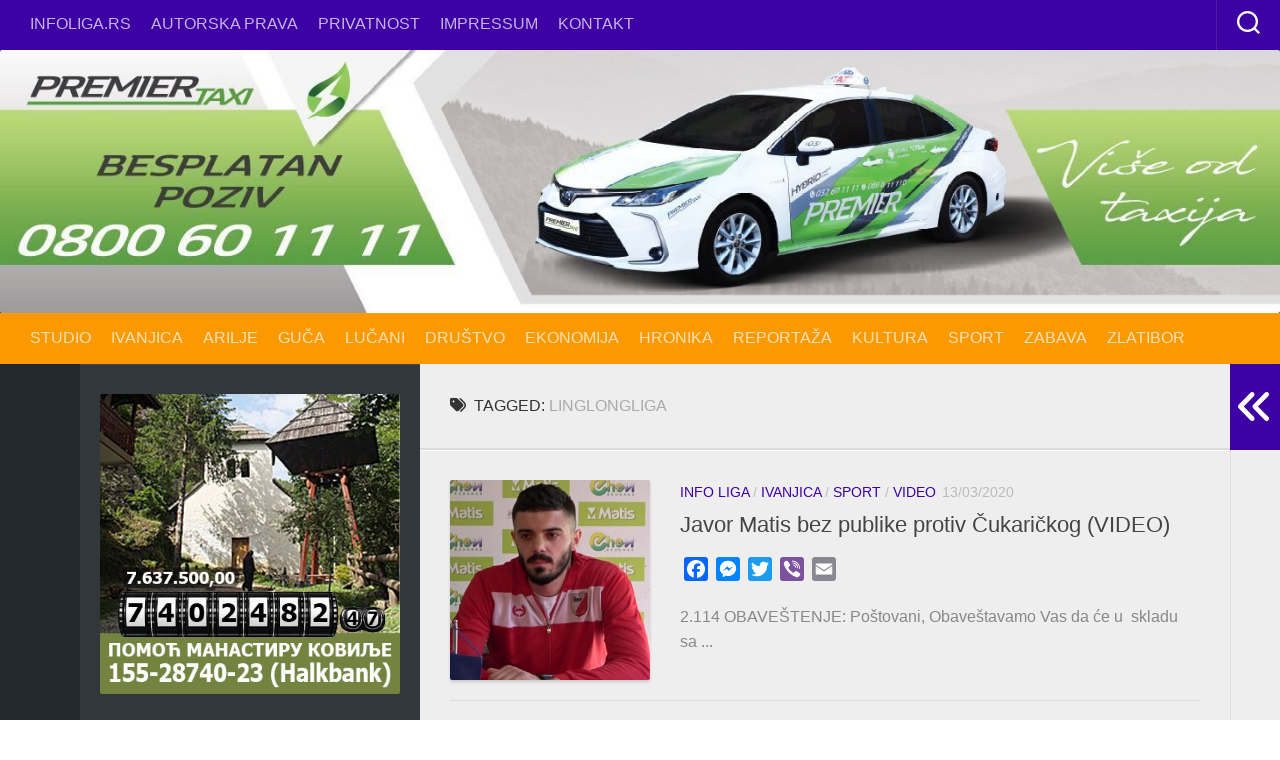

--- FILE ---
content_type: text/html; charset=UTF-8
request_url: https://infoliga.rs/tag/linglongliga/
body_size: 55042
content:
<!DOCTYPE html> 
<html class="no-js" lang="sr-RS" prefix="og: http://ogp.me/ns# fb: http://ogp.me/ns/fb#">

<head>
	<meta charset="UTF-8">
	<meta name="viewport" content="width=device-width, initial-scale=1.0">
	<link rel="profile" href="https://gmpg.org/xfn/11">
		
	<title>linglongliga &#8211; Info LIGA</title>
<meta name='robots' content='max-image-preview:large' />
	<style>img:is([sizes="auto" i], [sizes^="auto," i]) { contain-intrinsic-size: 3000px 1500px }</style>
	<script>document.documentElement.className = document.documentElement.className.replace("no-js","js");</script>
<link rel='dns-prefetch' href='//static.addtoany.com' />
<link rel="alternate" type="text/xml" title="Info LIGA &raquo; dovod" href="https://infoliga.rs/feed/" />
<link rel="alternate" type="text/xml" title="Info LIGA &raquo; dovod komentara" href="https://infoliga.rs/comments/feed/" />
<link rel="alternate" type="text/xml" title="Info LIGA &raquo; dovod oznake linglongliga" href="https://infoliga.rs/tag/linglongliga/feed/" />
		<!-- This site uses the Google Analytics by MonsterInsights plugin v9.6.1 - Using Analytics tracking - https://www.monsterinsights.com/ -->
							<script src="//www.googletagmanager.com/gtag/js?id=G-HPXNJ8F3FS"  data-cfasync="false" data-wpfc-render="false" type="text/javascript" async></script>
			<script data-cfasync="false" data-wpfc-render="false" type="text/javascript">
				var mi_version = '9.6.1';
				var mi_track_user = true;
				var mi_no_track_reason = '';
								var MonsterInsightsDefaultLocations = {"page_location":"https:\/\/infoliga.rs\/tag\/linglongliga\/?q=\/tag\/linglongliga\/&"};
								if ( typeof MonsterInsightsPrivacyGuardFilter === 'function' ) {
					var MonsterInsightsLocations = (typeof MonsterInsightsExcludeQuery === 'object') ? MonsterInsightsPrivacyGuardFilter( MonsterInsightsExcludeQuery ) : MonsterInsightsPrivacyGuardFilter( MonsterInsightsDefaultLocations );
				} else {
					var MonsterInsightsLocations = (typeof MonsterInsightsExcludeQuery === 'object') ? MonsterInsightsExcludeQuery : MonsterInsightsDefaultLocations;
				}

								var disableStrs = [
										'ga-disable-G-HPXNJ8F3FS',
									];

				/* Function to detect opted out users */
				function __gtagTrackerIsOptedOut() {
					for (var index = 0; index < disableStrs.length; index++) {
						if (document.cookie.indexOf(disableStrs[index] + '=true') > -1) {
							return true;
						}
					}

					return false;
				}

				/* Disable tracking if the opt-out cookie exists. */
				if (__gtagTrackerIsOptedOut()) {
					for (var index = 0; index < disableStrs.length; index++) {
						window[disableStrs[index]] = true;
					}
				}

				/* Opt-out function */
				function __gtagTrackerOptout() {
					for (var index = 0; index < disableStrs.length; index++) {
						document.cookie = disableStrs[index] + '=true; expires=Thu, 31 Dec 2099 23:59:59 UTC; path=/';
						window[disableStrs[index]] = true;
					}
				}

				if ('undefined' === typeof gaOptout) {
					function gaOptout() {
						__gtagTrackerOptout();
					}
				}
								window.dataLayer = window.dataLayer || [];

				window.MonsterInsightsDualTracker = {
					helpers: {},
					trackers: {},
				};
				if (mi_track_user) {
					function __gtagDataLayer() {
						dataLayer.push(arguments);
					}

					function __gtagTracker(type, name, parameters) {
						if (!parameters) {
							parameters = {};
						}

						if (parameters.send_to) {
							__gtagDataLayer.apply(null, arguments);
							return;
						}

						if (type === 'event') {
														parameters.send_to = monsterinsights_frontend.v4_id;
							var hookName = name;
							if (typeof parameters['event_category'] !== 'undefined') {
								hookName = parameters['event_category'] + ':' + name;
							}

							if (typeof MonsterInsightsDualTracker.trackers[hookName] !== 'undefined') {
								MonsterInsightsDualTracker.trackers[hookName](parameters);
							} else {
								__gtagDataLayer('event', name, parameters);
							}
							
						} else {
							__gtagDataLayer.apply(null, arguments);
						}
					}

					__gtagTracker('js', new Date());
					__gtagTracker('set', {
						'developer_id.dZGIzZG': true,
											});
					if ( MonsterInsightsLocations.page_location ) {
						__gtagTracker('set', MonsterInsightsLocations);
					}
										__gtagTracker('config', 'G-HPXNJ8F3FS', {"forceSSL":"true","link_attribution":"true"} );
															window.gtag = __gtagTracker;										(function () {
						/* https://developers.google.com/analytics/devguides/collection/analyticsjs/ */
						/* ga and __gaTracker compatibility shim. */
						var noopfn = function () {
							return null;
						};
						var newtracker = function () {
							return new Tracker();
						};
						var Tracker = function () {
							return null;
						};
						var p = Tracker.prototype;
						p.get = noopfn;
						p.set = noopfn;
						p.send = function () {
							var args = Array.prototype.slice.call(arguments);
							args.unshift('send');
							__gaTracker.apply(null, args);
						};
						var __gaTracker = function () {
							var len = arguments.length;
							if (len === 0) {
								return;
							}
							var f = arguments[len - 1];
							if (typeof f !== 'object' || f === null || typeof f.hitCallback !== 'function') {
								if ('send' === arguments[0]) {
									var hitConverted, hitObject = false, action;
									if ('event' === arguments[1]) {
										if ('undefined' !== typeof arguments[3]) {
											hitObject = {
												'eventAction': arguments[3],
												'eventCategory': arguments[2],
												'eventLabel': arguments[4],
												'value': arguments[5] ? arguments[5] : 1,
											}
										}
									}
									if ('pageview' === arguments[1]) {
										if ('undefined' !== typeof arguments[2]) {
											hitObject = {
												'eventAction': 'page_view',
												'page_path': arguments[2],
											}
										}
									}
									if (typeof arguments[2] === 'object') {
										hitObject = arguments[2];
									}
									if (typeof arguments[5] === 'object') {
										Object.assign(hitObject, arguments[5]);
									}
									if ('undefined' !== typeof arguments[1].hitType) {
										hitObject = arguments[1];
										if ('pageview' === hitObject.hitType) {
											hitObject.eventAction = 'page_view';
										}
									}
									if (hitObject) {
										action = 'timing' === arguments[1].hitType ? 'timing_complete' : hitObject.eventAction;
										hitConverted = mapArgs(hitObject);
										__gtagTracker('event', action, hitConverted);
									}
								}
								return;
							}

							function mapArgs(args) {
								var arg, hit = {};
								var gaMap = {
									'eventCategory': 'event_category',
									'eventAction': 'event_action',
									'eventLabel': 'event_label',
									'eventValue': 'event_value',
									'nonInteraction': 'non_interaction',
									'timingCategory': 'event_category',
									'timingVar': 'name',
									'timingValue': 'value',
									'timingLabel': 'event_label',
									'page': 'page_path',
									'location': 'page_location',
									'title': 'page_title',
									'referrer' : 'page_referrer',
								};
								for (arg in args) {
																		if (!(!args.hasOwnProperty(arg) || !gaMap.hasOwnProperty(arg))) {
										hit[gaMap[arg]] = args[arg];
									} else {
										hit[arg] = args[arg];
									}
								}
								return hit;
							}

							try {
								f.hitCallback();
							} catch (ex) {
							}
						};
						__gaTracker.create = newtracker;
						__gaTracker.getByName = newtracker;
						__gaTracker.getAll = function () {
							return [];
						};
						__gaTracker.remove = noopfn;
						__gaTracker.loaded = true;
						window['__gaTracker'] = __gaTracker;
					})();
									} else {
										console.log("");
					(function () {
						function __gtagTracker() {
							return null;
						}

						window['__gtagTracker'] = __gtagTracker;
						window['gtag'] = __gtagTracker;
					})();
									}
			</script>
				<!-- / Google Analytics by MonsterInsights -->
		<script type="text/javascript">
/* <![CDATA[ */
window._wpemojiSettings = {"baseUrl":"https:\/\/s.w.org\/images\/core\/emoji\/16.0.1\/72x72\/","ext":".png","svgUrl":"https:\/\/s.w.org\/images\/core\/emoji\/16.0.1\/svg\/","svgExt":".svg","source":{"concatemoji":"https:\/\/infoliga.rs\/wp-includes\/js\/wp-emoji-release.min.js?ver=6.8.3"}};
/*! This file is auto-generated */
!function(s,n){var o,i,e;function c(e){try{var t={supportTests:e,timestamp:(new Date).valueOf()};sessionStorage.setItem(o,JSON.stringify(t))}catch(e){}}function p(e,t,n){e.clearRect(0,0,e.canvas.width,e.canvas.height),e.fillText(t,0,0);var t=new Uint32Array(e.getImageData(0,0,e.canvas.width,e.canvas.height).data),a=(e.clearRect(0,0,e.canvas.width,e.canvas.height),e.fillText(n,0,0),new Uint32Array(e.getImageData(0,0,e.canvas.width,e.canvas.height).data));return t.every(function(e,t){return e===a[t]})}function u(e,t){e.clearRect(0,0,e.canvas.width,e.canvas.height),e.fillText(t,0,0);for(var n=e.getImageData(16,16,1,1),a=0;a<n.data.length;a++)if(0!==n.data[a])return!1;return!0}function f(e,t,n,a){switch(t){case"flag":return n(e,"\ud83c\udff3\ufe0f\u200d\u26a7\ufe0f","\ud83c\udff3\ufe0f\u200b\u26a7\ufe0f")?!1:!n(e,"\ud83c\udde8\ud83c\uddf6","\ud83c\udde8\u200b\ud83c\uddf6")&&!n(e,"\ud83c\udff4\udb40\udc67\udb40\udc62\udb40\udc65\udb40\udc6e\udb40\udc67\udb40\udc7f","\ud83c\udff4\u200b\udb40\udc67\u200b\udb40\udc62\u200b\udb40\udc65\u200b\udb40\udc6e\u200b\udb40\udc67\u200b\udb40\udc7f");case"emoji":return!a(e,"\ud83e\udedf")}return!1}function g(e,t,n,a){var r="undefined"!=typeof WorkerGlobalScope&&self instanceof WorkerGlobalScope?new OffscreenCanvas(300,150):s.createElement("canvas"),o=r.getContext("2d",{willReadFrequently:!0}),i=(o.textBaseline="top",o.font="600 32px Arial",{});return e.forEach(function(e){i[e]=t(o,e,n,a)}),i}function t(e){var t=s.createElement("script");t.src=e,t.defer=!0,s.head.appendChild(t)}"undefined"!=typeof Promise&&(o="wpEmojiSettingsSupports",i=["flag","emoji"],n.supports={everything:!0,everythingExceptFlag:!0},e=new Promise(function(e){s.addEventListener("DOMContentLoaded",e,{once:!0})}),new Promise(function(t){var n=function(){try{var e=JSON.parse(sessionStorage.getItem(o));if("object"==typeof e&&"number"==typeof e.timestamp&&(new Date).valueOf()<e.timestamp+604800&&"object"==typeof e.supportTests)return e.supportTests}catch(e){}return null}();if(!n){if("undefined"!=typeof Worker&&"undefined"!=typeof OffscreenCanvas&&"undefined"!=typeof URL&&URL.createObjectURL&&"undefined"!=typeof Blob)try{var e="postMessage("+g.toString()+"("+[JSON.stringify(i),f.toString(),p.toString(),u.toString()].join(",")+"));",a=new Blob([e],{type:"text/javascript"}),r=new Worker(URL.createObjectURL(a),{name:"wpTestEmojiSupports"});return void(r.onmessage=function(e){c(n=e.data),r.terminate(),t(n)})}catch(e){}c(n=g(i,f,p,u))}t(n)}).then(function(e){for(var t in e)n.supports[t]=e[t],n.supports.everything=n.supports.everything&&n.supports[t],"flag"!==t&&(n.supports.everythingExceptFlag=n.supports.everythingExceptFlag&&n.supports[t]);n.supports.everythingExceptFlag=n.supports.everythingExceptFlag&&!n.supports.flag,n.DOMReady=!1,n.readyCallback=function(){n.DOMReady=!0}}).then(function(){return e}).then(function(){var e;n.supports.everything||(n.readyCallback(),(e=n.source||{}).concatemoji?t(e.concatemoji):e.wpemoji&&e.twemoji&&(t(e.twemoji),t(e.wpemoji)))}))}((window,document),window._wpemojiSettings);
/* ]]> */
</script>
<!-- infoliga.rs is managing ads with Advanced Ads 2.0.9 – https://wpadvancedads.com/ --><script id="infol-ready">
			window.advanced_ads_ready=function(e,a){a=a||"complete";var d=function(e){return"interactive"===a?"loading"!==e:"complete"===e};d(document.readyState)?e():document.addEventListener("readystatechange",(function(a){d(a.target.readyState)&&e()}),{once:"interactive"===a})},window.advanced_ads_ready_queue=window.advanced_ads_ready_queue||[];		</script>
		<link rel='stylesheet' id='dashicons-css' href='https://infoliga.rs/wp-includes/css/dashicons.min.css?ver=6.8.3' type='text/css' media='all' />
<link rel='stylesheet' id='post-views-counter-frontend-css' href='https://infoliga.rs/wp-content/plugins/post-views-counter/css/frontend.min.css?ver=1.5.5' type='text/css' media='all' />
<style id='wp-emoji-styles-inline-css' type='text/css'>

	img.wp-smiley, img.emoji {
		display: inline !important;
		border: none !important;
		box-shadow: none !important;
		height: 1em !important;
		width: 1em !important;
		margin: 0 0.07em !important;
		vertical-align: -0.1em !important;
		background: none !important;
		padding: 0 !important;
	}
</style>
<link rel='stylesheet' id='wp-block-library-css' href='https://infoliga.rs/wp-includes/css/dist/block-library/style.min.css?ver=6.8.3' type='text/css' media='all' />
<style id='classic-theme-styles-inline-css' type='text/css'>
/*! This file is auto-generated */
.wp-block-button__link{color:#fff;background-color:#32373c;border-radius:9999px;box-shadow:none;text-decoration:none;padding:calc(.667em + 2px) calc(1.333em + 2px);font-size:1.125em}.wp-block-file__button{background:#32373c;color:#fff;text-decoration:none}
</style>
<style id='global-styles-inline-css' type='text/css'>
:root{--wp--preset--aspect-ratio--square: 1;--wp--preset--aspect-ratio--4-3: 4/3;--wp--preset--aspect-ratio--3-4: 3/4;--wp--preset--aspect-ratio--3-2: 3/2;--wp--preset--aspect-ratio--2-3: 2/3;--wp--preset--aspect-ratio--16-9: 16/9;--wp--preset--aspect-ratio--9-16: 9/16;--wp--preset--color--black: #000000;--wp--preset--color--cyan-bluish-gray: #abb8c3;--wp--preset--color--white: #ffffff;--wp--preset--color--pale-pink: #f78da7;--wp--preset--color--vivid-red: #cf2e2e;--wp--preset--color--luminous-vivid-orange: #ff6900;--wp--preset--color--luminous-vivid-amber: #fcb900;--wp--preset--color--light-green-cyan: #7bdcb5;--wp--preset--color--vivid-green-cyan: #00d084;--wp--preset--color--pale-cyan-blue: #8ed1fc;--wp--preset--color--vivid-cyan-blue: #0693e3;--wp--preset--color--vivid-purple: #9b51e0;--wp--preset--gradient--vivid-cyan-blue-to-vivid-purple: linear-gradient(135deg,rgba(6,147,227,1) 0%,rgb(155,81,224) 100%);--wp--preset--gradient--light-green-cyan-to-vivid-green-cyan: linear-gradient(135deg,rgb(122,220,180) 0%,rgb(0,208,130) 100%);--wp--preset--gradient--luminous-vivid-amber-to-luminous-vivid-orange: linear-gradient(135deg,rgba(252,185,0,1) 0%,rgba(255,105,0,1) 100%);--wp--preset--gradient--luminous-vivid-orange-to-vivid-red: linear-gradient(135deg,rgba(255,105,0,1) 0%,rgb(207,46,46) 100%);--wp--preset--gradient--very-light-gray-to-cyan-bluish-gray: linear-gradient(135deg,rgb(238,238,238) 0%,rgb(169,184,195) 100%);--wp--preset--gradient--cool-to-warm-spectrum: linear-gradient(135deg,rgb(74,234,220) 0%,rgb(151,120,209) 20%,rgb(207,42,186) 40%,rgb(238,44,130) 60%,rgb(251,105,98) 80%,rgb(254,248,76) 100%);--wp--preset--gradient--blush-light-purple: linear-gradient(135deg,rgb(255,206,236) 0%,rgb(152,150,240) 100%);--wp--preset--gradient--blush-bordeaux: linear-gradient(135deg,rgb(254,205,165) 0%,rgb(254,45,45) 50%,rgb(107,0,62) 100%);--wp--preset--gradient--luminous-dusk: linear-gradient(135deg,rgb(255,203,112) 0%,rgb(199,81,192) 50%,rgb(65,88,208) 100%);--wp--preset--gradient--pale-ocean: linear-gradient(135deg,rgb(255,245,203) 0%,rgb(182,227,212) 50%,rgb(51,167,181) 100%);--wp--preset--gradient--electric-grass: linear-gradient(135deg,rgb(202,248,128) 0%,rgb(113,206,126) 100%);--wp--preset--gradient--midnight: linear-gradient(135deg,rgb(2,3,129) 0%,rgb(40,116,252) 100%);--wp--preset--font-size--small: 13px;--wp--preset--font-size--medium: 20px;--wp--preset--font-size--large: 36px;--wp--preset--font-size--x-large: 42px;--wp--preset--spacing--20: 0.44rem;--wp--preset--spacing--30: 0.67rem;--wp--preset--spacing--40: 1rem;--wp--preset--spacing--50: 1.5rem;--wp--preset--spacing--60: 2.25rem;--wp--preset--spacing--70: 3.38rem;--wp--preset--spacing--80: 5.06rem;--wp--preset--shadow--natural: 6px 6px 9px rgba(0, 0, 0, 0.2);--wp--preset--shadow--deep: 12px 12px 50px rgba(0, 0, 0, 0.4);--wp--preset--shadow--sharp: 6px 6px 0px rgba(0, 0, 0, 0.2);--wp--preset--shadow--outlined: 6px 6px 0px -3px rgba(255, 255, 255, 1), 6px 6px rgba(0, 0, 0, 1);--wp--preset--shadow--crisp: 6px 6px 0px rgba(0, 0, 0, 1);}:where(.is-layout-flex){gap: 0.5em;}:where(.is-layout-grid){gap: 0.5em;}body .is-layout-flex{display: flex;}.is-layout-flex{flex-wrap: wrap;align-items: center;}.is-layout-flex > :is(*, div){margin: 0;}body .is-layout-grid{display: grid;}.is-layout-grid > :is(*, div){margin: 0;}:where(.wp-block-columns.is-layout-flex){gap: 2em;}:where(.wp-block-columns.is-layout-grid){gap: 2em;}:where(.wp-block-post-template.is-layout-flex){gap: 1.25em;}:where(.wp-block-post-template.is-layout-grid){gap: 1.25em;}.has-black-color{color: var(--wp--preset--color--black) !important;}.has-cyan-bluish-gray-color{color: var(--wp--preset--color--cyan-bluish-gray) !important;}.has-white-color{color: var(--wp--preset--color--white) !important;}.has-pale-pink-color{color: var(--wp--preset--color--pale-pink) !important;}.has-vivid-red-color{color: var(--wp--preset--color--vivid-red) !important;}.has-luminous-vivid-orange-color{color: var(--wp--preset--color--luminous-vivid-orange) !important;}.has-luminous-vivid-amber-color{color: var(--wp--preset--color--luminous-vivid-amber) !important;}.has-light-green-cyan-color{color: var(--wp--preset--color--light-green-cyan) !important;}.has-vivid-green-cyan-color{color: var(--wp--preset--color--vivid-green-cyan) !important;}.has-pale-cyan-blue-color{color: var(--wp--preset--color--pale-cyan-blue) !important;}.has-vivid-cyan-blue-color{color: var(--wp--preset--color--vivid-cyan-blue) !important;}.has-vivid-purple-color{color: var(--wp--preset--color--vivid-purple) !important;}.has-black-background-color{background-color: var(--wp--preset--color--black) !important;}.has-cyan-bluish-gray-background-color{background-color: var(--wp--preset--color--cyan-bluish-gray) !important;}.has-white-background-color{background-color: var(--wp--preset--color--white) !important;}.has-pale-pink-background-color{background-color: var(--wp--preset--color--pale-pink) !important;}.has-vivid-red-background-color{background-color: var(--wp--preset--color--vivid-red) !important;}.has-luminous-vivid-orange-background-color{background-color: var(--wp--preset--color--luminous-vivid-orange) !important;}.has-luminous-vivid-amber-background-color{background-color: var(--wp--preset--color--luminous-vivid-amber) !important;}.has-light-green-cyan-background-color{background-color: var(--wp--preset--color--light-green-cyan) !important;}.has-vivid-green-cyan-background-color{background-color: var(--wp--preset--color--vivid-green-cyan) !important;}.has-pale-cyan-blue-background-color{background-color: var(--wp--preset--color--pale-cyan-blue) !important;}.has-vivid-cyan-blue-background-color{background-color: var(--wp--preset--color--vivid-cyan-blue) !important;}.has-vivid-purple-background-color{background-color: var(--wp--preset--color--vivid-purple) !important;}.has-black-border-color{border-color: var(--wp--preset--color--black) !important;}.has-cyan-bluish-gray-border-color{border-color: var(--wp--preset--color--cyan-bluish-gray) !important;}.has-white-border-color{border-color: var(--wp--preset--color--white) !important;}.has-pale-pink-border-color{border-color: var(--wp--preset--color--pale-pink) !important;}.has-vivid-red-border-color{border-color: var(--wp--preset--color--vivid-red) !important;}.has-luminous-vivid-orange-border-color{border-color: var(--wp--preset--color--luminous-vivid-orange) !important;}.has-luminous-vivid-amber-border-color{border-color: var(--wp--preset--color--luminous-vivid-amber) !important;}.has-light-green-cyan-border-color{border-color: var(--wp--preset--color--light-green-cyan) !important;}.has-vivid-green-cyan-border-color{border-color: var(--wp--preset--color--vivid-green-cyan) !important;}.has-pale-cyan-blue-border-color{border-color: var(--wp--preset--color--pale-cyan-blue) !important;}.has-vivid-cyan-blue-border-color{border-color: var(--wp--preset--color--vivid-cyan-blue) !important;}.has-vivid-purple-border-color{border-color: var(--wp--preset--color--vivid-purple) !important;}.has-vivid-cyan-blue-to-vivid-purple-gradient-background{background: var(--wp--preset--gradient--vivid-cyan-blue-to-vivid-purple) !important;}.has-light-green-cyan-to-vivid-green-cyan-gradient-background{background: var(--wp--preset--gradient--light-green-cyan-to-vivid-green-cyan) !important;}.has-luminous-vivid-amber-to-luminous-vivid-orange-gradient-background{background: var(--wp--preset--gradient--luminous-vivid-amber-to-luminous-vivid-orange) !important;}.has-luminous-vivid-orange-to-vivid-red-gradient-background{background: var(--wp--preset--gradient--luminous-vivid-orange-to-vivid-red) !important;}.has-very-light-gray-to-cyan-bluish-gray-gradient-background{background: var(--wp--preset--gradient--very-light-gray-to-cyan-bluish-gray) !important;}.has-cool-to-warm-spectrum-gradient-background{background: var(--wp--preset--gradient--cool-to-warm-spectrum) !important;}.has-blush-light-purple-gradient-background{background: var(--wp--preset--gradient--blush-light-purple) !important;}.has-blush-bordeaux-gradient-background{background: var(--wp--preset--gradient--blush-bordeaux) !important;}.has-luminous-dusk-gradient-background{background: var(--wp--preset--gradient--luminous-dusk) !important;}.has-pale-ocean-gradient-background{background: var(--wp--preset--gradient--pale-ocean) !important;}.has-electric-grass-gradient-background{background: var(--wp--preset--gradient--electric-grass) !important;}.has-midnight-gradient-background{background: var(--wp--preset--gradient--midnight) !important;}.has-small-font-size{font-size: var(--wp--preset--font-size--small) !important;}.has-medium-font-size{font-size: var(--wp--preset--font-size--medium) !important;}.has-large-font-size{font-size: var(--wp--preset--font-size--large) !important;}.has-x-large-font-size{font-size: var(--wp--preset--font-size--x-large) !important;}
:where(.wp-block-post-template.is-layout-flex){gap: 1.25em;}:where(.wp-block-post-template.is-layout-grid){gap: 1.25em;}
:where(.wp-block-columns.is-layout-flex){gap: 2em;}:where(.wp-block-columns.is-layout-grid){gap: 2em;}
:root :where(.wp-block-pullquote){font-size: 1.5em;line-height: 1.6;}
</style>
<link rel='stylesheet' id='wpos-slick-style-css' href='https://infoliga.rs/wp-content/plugins/wp-slick-slider-and-image-carousel/assets/css/slick.css?ver=3.7.6' type='text/css' media='all' />
<link rel='stylesheet' id='wpsisac-public-style-css' href='https://infoliga.rs/wp-content/plugins/wp-slick-slider-and-image-carousel/assets/css/wpsisac-public.css?ver=3.7.6' type='text/css' media='all' />
<link rel='stylesheet' id='typecore-style-css' href='https://infoliga.rs/wp-content/themes/typecore/style.css?ver=6.8.3' type='text/css' media='all' />
<style id='typecore-style-inline-css' type='text/css'>
body { font-family: Verdana, sans-serif; }
.sidebar .widget { padding-left: 20px; padding-right: 20px; }

::selection { background-color: #3d01a4; }
::-moz-selection { background-color: #3d01a4; }

a,
.themeform label .required,
#flexslider-featured .flex-direction-nav .flex-next:hover,
#flexslider-featured .flex-direction-nav .flex-prev:hover,
.post-hover:hover .post-title a,
.post-title a:hover,
.post-nav li a:hover i,
.post-nav li a:hover span,
.sidebar .post-nav li a:hover i,
.sidebar .post-nav li a:hover span,
.content .post-nav li a:hover i,
.content .post-nav li a:hover span,
.widget_rss ul li a,
.widget_calendar a,
.alx-tab .tab-item-category a,
.alx-posts .post-item-category a,
.alx-tab li:hover .tab-item-title a,
.alx-tab li:hover .tab-item-comment a,
.alx-posts li:hover .post-item-title a,
.dark .widget a:hover,
.dark .widget_rss ul li a,
.dark .widget_calendar a,
.dark .alx-tab .tab-item-category a,
.dark .alx-posts .post-item-category a,
.dark .alx-tab li:hover .tab-item-title a,
.dark .alx-tab li:hover .tab-item-comment a,
.dark .alx-posts li:hover .post-item-title a,
.comment-tabs li.active a,
.comment-awaiting-moderation,
.child-menu a:hover,
.child-menu .current_page_item > a,
.wp-pagenavi a { color: #3d01a4; }

.themeform input[type="button"],
.themeform input[type="reset"],
.themeform input[type="submit"],
.themeform button[type="button"],
.themeform button[type="reset"],
.themeform button[type="submit"],
.s1 .sidebar-top,
.s1 .sidebar-toggle,
.s2 .sidebar-top,
.s2 .sidebar-toggle,
#flexslider-featured .flex-control-nav li a.flex-active,
.post-tags a:hover,
.author-bio .bio-avatar:after,
.jp-play-bar, 
.jp-volume-bar-value,
.widget_calendar caption,
.dark .widget_calendar caption,
.commentlist li.bypostauthor > .comment-body:after,
.commentlist li.comment-author-admin > .comment-body:after { background-color: #3d01a4; }

.s3 .social-links li a:hover,
.post-format .format-container,
.dark .alx-tabs-nav li.active a { border-color: #3d01a4; }

.alx-tabs-nav li.active a,
.comment-tabs li.active a,
.wp-pagenavi a:hover,
.wp-pagenavi a:active,
.wp-pagenavi span.current { border-bottom-color: #3d01a4!important; }

.s1 .alx-tabs-nav li.active a { border-top-color: #3d01a4!important; }
				

.post-comments,
.page-title .meta-single li.comments a  { background-color: #dd3333; color: #fff; }
.post-comments:hover { color: #fff; }
.post-comments span:before,
.page-title .meta-single li.comments a:before { border-right-color: #dd3333; border-top-color: #dd3333; }				
				

#wrap-nav-mobile .search-expand,
#wrap-nav-mobile { background-color: #3d01a4; }		
				

#wrap-nav-topbar .search-expand,
#wrap-nav-topbar { background-color: #3d01a4; }
#wrap-nav-topbar .nav-menu:not(.mobile) .menu ul { background: #3d01a4; }
#wrap-nav-topbar .nav-menu:not(.mobile) .menu ul:after { border-bottom-color: #3d01a4; }
#wrap-nav-topbar .nav-menu:not(.mobile) .menu ul ul:after { border-right-color: #3d01a4;	}		
				

#nav-header-nav { background-color: #fb9902; }		
				
#footer-bottom { background-color: #3d01a4; }
.site-title a img { max-height: 100px; }
img { -webkit-border-radius: 2px; border-radius: 2px; }

</style>
<link rel='stylesheet' id='typecore-responsive-css' href='https://infoliga.rs/wp-content/themes/typecore/responsive.css?ver=6.8.3' type='text/css' media='all' />
<link rel='stylesheet' id='typecore-font-awesome-css' href='https://infoliga.rs/wp-content/themes/typecore/fonts/all.min.css?ver=6.8.3' type='text/css' media='all' />
<link rel='stylesheet' id='addtoany-css' href='https://infoliga.rs/wp-content/plugins/add-to-any/addtoany.min.css?ver=1.16' type='text/css' media='all' />
<!--n2css--><!--n2js--><script type="text/javascript" src="https://infoliga.rs/wp-content/plugins/google-analytics-for-wordpress/assets/js/frontend-gtag.min.js?ver=9.6.1" id="monsterinsights-frontend-script-js" async="async" data-wp-strategy="async"></script>
<script data-cfasync="false" data-wpfc-render="false" type="text/javascript" id='monsterinsights-frontend-script-js-extra'>/* <![CDATA[ */
var monsterinsights_frontend = {"js_events_tracking":"true","download_extensions":"doc,pdf,ppt,zip,xls,docx,pptx,xlsx","inbound_paths":"[{\"path\":\"\\\/go\\\/\",\"label\":\"affiliate\"},{\"path\":\"\\\/recommend\\\/\",\"label\":\"affiliate\"}]","home_url":"https:\/\/infoliga.rs","hash_tracking":"false","v4_id":"G-HPXNJ8F3FS"};/* ]]> */
</script>
<script type="text/javascript" id="addtoany-core-js-before">
/* <![CDATA[ */
window.a2a_config=window.a2a_config||{};a2a_config.callbacks=[];a2a_config.overlays=[];a2a_config.templates={};a2a_localize = {
	Share: "Share",
	Save: "Save",
	Subscribe: "Subscribe",
	Email: "Email",
	Bookmark: "Bookmark",
	ShowAll: "Show all",
	ShowLess: "Show less",
	FindServices: "Find service(s)",
	FindAnyServiceToAddTo: "Instantly find any service to add to",
	PoweredBy: "Powered by",
	ShareViaEmail: "Share via email",
	SubscribeViaEmail: "Subscribe via email",
	BookmarkInYourBrowser: "Bookmark in your browser",
	BookmarkInstructions: "Press Ctrl+D or \u2318+D to bookmark this page",
	AddToYourFavorites: "Add to your favorites",
	SendFromWebOrProgram: "Send from any email address or email program",
	EmailProgram: "Email program",
	More: "More&#8230;",
	ThanksForSharing: "Thanks for sharing!",
	ThanksForFollowing: "Thanks for following!"
};
/* ]]> */
</script>
<script type="text/javascript" defer src="https://static.addtoany.com/menu/page.js" id="addtoany-core-js"></script>
<script type="text/javascript" src="https://infoliga.rs/wp-includes/js/jquery/jquery.min.js?ver=3.7.1" id="jquery-core-js"></script>
<script type="text/javascript" src="https://infoliga.rs/wp-includes/js/jquery/jquery-migrate.min.js?ver=3.4.1" id="jquery-migrate-js"></script>
<script type="text/javascript" defer src="https://infoliga.rs/wp-content/plugins/add-to-any/addtoany.min.js?ver=1.1" id="addtoany-jquery-js"></script>
<script type="text/javascript" src="https://infoliga.rs/wp-content/themes/typecore/js/jquery.flexslider.min.js?ver=6.8.3" id="typecore-flexslider-js"></script>
<link rel="https://api.w.org/" href="https://infoliga.rs/wp-json/" /><link rel="alternate" title="JSON" type="application/json" href="https://infoliga.rs/wp-json/wp/v2/tags/2749" /><link rel="EditURI" type="application/rsd+xml" title="RSD" href="https://infoliga.rs/xmlrpc.php?rsd" />
<meta name="generator" content="WordPress 6.8.3" />
<style type="text/css" id="custom-background-css">
body.custom-background { background-color: #ffffff; background-image: url("https://infoliga.rs/wp-content/uploads/2025/12/17607.jpg"); background-position: center center; background-size: cover; background-repeat: no-repeat; background-attachment: fixed; }
</style>
	<link rel="icon" href="https://infoliga.rs/wp-content/uploads/2016/11/cropped-IL-baner-transparentni-222-240-32x32.png" sizes="32x32" />
<link rel="icon" href="https://infoliga.rs/wp-content/uploads/2016/11/cropped-IL-baner-transparentni-222-240-192x192.png" sizes="192x192" />
<link rel="apple-touch-icon" href="https://infoliga.rs/wp-content/uploads/2016/11/cropped-IL-baner-transparentni-222-240-180x180.png" />
<meta name="msapplication-TileImage" content="https://infoliga.rs/wp-content/uploads/2016/11/cropped-IL-baner-transparentni-222-240-270x270.png" />
<style id="kirki-inline-styles"></style>
<!-- START - Open Graph and Twitter Card Tags 3.3.5 -->
 <!-- Facebook Open Graph -->
  <meta property="og:locale" content="sr_RS"/>
  <meta property="og:site_name" content="Info LIGA"/>
  <meta property="og:title" content="linglongliga"/>
  <meta property="og:url" content="https://infoliga.rs/tag/linglongliga/"/>
  <meta property="og:type" content="article"/>
  <meta property="og:description" content="Nezavisni informativni internet portal"/>
  <meta property="og:image" content="https://infoliga.rs/wp-content/uploads/2024/04/IL-Pokretni-mamograf-1.jpg"/>
  <meta property="og:image:url" content="https://infoliga.rs/wp-content/uploads/2024/04/IL-Pokretni-mamograf-1.jpg"/>
  <meta property="og:image:secure_url" content="https://infoliga.rs/wp-content/uploads/2024/04/IL-Pokretni-mamograf-1.jpg"/>
 <!-- Google+ / Schema.org -->
 <!-- Twitter Cards -->
  <meta name="twitter:title" content="linglongliga"/>
  <meta name="twitter:url" content="https://infoliga.rs/tag/linglongliga/"/>
  <meta name="twitter:description" content="Nezavisni informativni internet portal"/>
  <meta name="twitter:image" content="https://infoliga.rs/wp-content/uploads/2024/04/IL-Pokretni-mamograf-1.jpg"/>
  <meta name="twitter:card" content="summary_large_image"/>
 <!-- SEO -->
 <!-- Misc. tags -->
 <!-- is_tag -->
<!-- END - Open Graph and Twitter Card Tags 3.3.5 -->
	
</head>

<body class="archive tag tag-linglongliga tag-2749 custom-background wp-custom-logo wp-theme-typecore col-3cm boxed center topbar-enabled mobile-menu aa-prefix-infol-">


<a class="skip-link screen-reader-text" href="#page">Skip to content</a>

<div id="wrapper">

	<header id="header" class="group">
		
					<div id="wrap-nav-mobile" class="wrap-nav">
						<nav id="nav-mobile-nav" class="main-navigation nav-menu">
			<button class="menu-toggle" aria-controls="primary-menu" aria-expanded="false">
				<span class="screen-reader-text">Expand Menu</span><div class="menu-toggle-icon"><span></span><span></span><span></span></div>			</button>
			<div class="menu-levi-container"><ul id="nav-mobile" class="menu"><li id="menu-item-7820" class="menu-item menu-item-type-custom menu-item-object-custom menu-item-home menu-item-7820"><span class="menu-item-wrapper"><a href="http://infoliga.rs">infoliga.rs</a></span></li>
<li id="menu-item-34" class="menu-item menu-item-type-post_type menu-item-object-page menu-item-34"><span class="menu-item-wrapper"><a href="https://infoliga.rs/uslovi-koriscenja/">Autorska prava</a></span></li>
<li id="menu-item-8116" class="menu-item menu-item-type-post_type menu-item-object-page menu-item-8116"><span class="menu-item-wrapper"><a href="https://infoliga.rs/privatnost/">Privatnost</a></span></li>
<li id="menu-item-63" class="menu-item menu-item-type-post_type menu-item-object-page menu-item-63"><span class="menu-item-wrapper"><a href="https://infoliga.rs/impresum/">Impressum</a></span></li>
<li id="menu-item-272" class="menu-item menu-item-type-post_type menu-item-object-page menu-item-272"><span class="menu-item-wrapper"><a href="https://infoliga.rs/kontakt/">Kontakt</a></span></li>
</ul></div>		</nav>
						
									<div class="container">
						<div class="container-inner">		
							<button class="toggle-search">
								<svg class="svg-icon" id="svg-search" aria-hidden="true" role="img" focusable="false" xmlns="http://www.w3.org/2000/svg" width="23" height="23" viewBox="0 0 23 23"><path d="M38.710696,48.0601792 L43,52.3494831 L41.3494831,54 L37.0601792,49.710696 C35.2632422,51.1481185 32.9839107,52.0076499 30.5038249,52.0076499 C24.7027226,52.0076499 20,47.3049272 20,41.5038249 C20,35.7027226 24.7027226,31 30.5038249,31 C36.3049272,31 41.0076499,35.7027226 41.0076499,41.5038249 C41.0076499,43.9839107 40.1481185,46.2632422 38.710696,48.0601792 Z M36.3875844,47.1716785 C37.8030221,45.7026647 38.6734666,43.7048964 38.6734666,41.5038249 C38.6734666,36.9918565 35.0157934,33.3341833 30.5038249,33.3341833 C25.9918565,33.3341833 22.3341833,36.9918565 22.3341833,41.5038249 C22.3341833,46.0157934 25.9918565,49.6734666 30.5038249,49.6734666 C32.7048964,49.6734666 34.7026647,48.8030221 36.1716785,47.3875844 C36.2023931,47.347638 36.2360451,47.3092237 36.2726343,47.2726343 C36.3092237,47.2360451 36.347638,47.2023931 36.3875844,47.1716785 Z" transform="translate(-20 -31)"></path></svg>
								<svg class="svg-icon" id="svg-close" aria-hidden="true" role="img" focusable="false" xmlns="http://www.w3.org/2000/svg" width="23" height="23" viewBox="0 0 16 16"><polygon fill="" fill-rule="evenodd" points="6.852 7.649 .399 1.195 1.445 .149 7.899 6.602 14.352 .149 15.399 1.195 8.945 7.649 15.399 14.102 14.352 15.149 7.899 8.695 1.445 15.149 .399 14.102"></polygon></svg>
							</button>
							<div class="search-expand">
								<div class="search-expand-inner">
									<form method="get" class="searchform themeform" action="https://infoliga.rs/">
	<div>
		<input type="text" class="search" name="s" onblur="if(this.value=='')this.value='To search type and hit enter';" onfocus="if(this.value=='To search type and hit enter')this.value='';" value="To search type and hit enter" />
	</div>
</form>								</div>
							</div>
						</div><!--/.container-inner-->
					</div><!--/.container-->
								
			</div>
				
					<div id="wrap-nav-topbar" class="wrap-nav">
						<nav id="nav-topbar-nav" class="main-navigation nav-menu">
			<button class="menu-toggle" aria-controls="primary-menu" aria-expanded="false">
				<span class="screen-reader-text">Expand Menu</span><div class="menu-toggle-icon"><span></span><span></span><span></span></div>			</button>
			<div class="menu-levi-container"><ul id="nav-topbar" class="menu"><li class="menu-item menu-item-type-custom menu-item-object-custom menu-item-home menu-item-7820"><span class="menu-item-wrapper"><a href="http://infoliga.rs">infoliga.rs</a></span></li>
<li class="menu-item menu-item-type-post_type menu-item-object-page menu-item-34"><span class="menu-item-wrapper"><a href="https://infoliga.rs/uslovi-koriscenja/">Autorska prava</a></span></li>
<li class="menu-item menu-item-type-post_type menu-item-object-page menu-item-8116"><span class="menu-item-wrapper"><a href="https://infoliga.rs/privatnost/">Privatnost</a></span></li>
<li class="menu-item menu-item-type-post_type menu-item-object-page menu-item-63"><span class="menu-item-wrapper"><a href="https://infoliga.rs/impresum/">Impressum</a></span></li>
<li class="menu-item menu-item-type-post_type menu-item-object-page menu-item-272"><span class="menu-item-wrapper"><a href="https://infoliga.rs/kontakt/">Kontakt</a></span></li>
</ul></div>		</nav>
						
									<div class="container">
						<div class="container-inner">
							<div class="search-trap-focus">
								<button class="toggle-search" data-target=".search-trap-focus">
									<svg class="svg-icon" id="svg-search" aria-hidden="true" role="img" focusable="false" xmlns="http://www.w3.org/2000/svg" width="23" height="23" viewBox="0 0 23 23"><path d="M38.710696,48.0601792 L43,52.3494831 L41.3494831,54 L37.0601792,49.710696 C35.2632422,51.1481185 32.9839107,52.0076499 30.5038249,52.0076499 C24.7027226,52.0076499 20,47.3049272 20,41.5038249 C20,35.7027226 24.7027226,31 30.5038249,31 C36.3049272,31 41.0076499,35.7027226 41.0076499,41.5038249 C41.0076499,43.9839107 40.1481185,46.2632422 38.710696,48.0601792 Z M36.3875844,47.1716785 C37.8030221,45.7026647 38.6734666,43.7048964 38.6734666,41.5038249 C38.6734666,36.9918565 35.0157934,33.3341833 30.5038249,33.3341833 C25.9918565,33.3341833 22.3341833,36.9918565 22.3341833,41.5038249 C22.3341833,46.0157934 25.9918565,49.6734666 30.5038249,49.6734666 C32.7048964,49.6734666 34.7026647,48.8030221 36.1716785,47.3875844 C36.2023931,47.347638 36.2360451,47.3092237 36.2726343,47.2726343 C36.3092237,47.2360451 36.347638,47.2023931 36.3875844,47.1716785 Z" transform="translate(-20 -31)"></path></svg>
									<svg class="svg-icon" id="svg-close" aria-hidden="true" role="img" focusable="false" xmlns="http://www.w3.org/2000/svg" width="23" height="23" viewBox="0 0 16 16"><polygon fill="" fill-rule="evenodd" points="6.852 7.649 .399 1.195 1.445 .149 7.899 6.602 14.352 .149 15.399 1.195 8.945 7.649 15.399 14.102 14.352 15.149 7.899 8.695 1.445 15.149 .399 14.102"></polygon></svg>
								</button>
								<div class="search-expand">
									<div class="search-expand-inner">
										<form method="get" class="searchform themeform" action="https://infoliga.rs/">
	<div>
		<input type="text" class="search" name="s" onblur="if(this.value=='')this.value='To search type and hit enter';" onfocus="if(this.value=='To search type and hit enter')this.value='';" value="To search type and hit enter" />
	</div>
</form>									</div>
								</div>
							</div>
						</div><!--/.container-inner-->
					</div><!--/.container-->
								
			</div>
				
		<div class="container group">
			<div class="container-inner">
								
									<div class="site-header">
						<a href="https://infoliga.rs/" rel="home">
							<img class="site-image" src="https://infoliga.rs/wp-content/uploads/2022/05/cropped-cropped-cropped-cropped-premier-1460x300-baner-ivanjica.jpg" alt="Info LIGA">
						</a>
					</div>
				
			</div><!--/.container-inner-->
		</div><!--/.container-->
		
					<div id="wrap-nav-header" class="wrap-nav">
						<nav id="nav-header-nav" class="main-navigation nav-menu">
			<button class="menu-toggle" aria-controls="primary-menu" aria-expanded="false">
				<span class="screen-reader-text">Expand Menu</span><div class="menu-toggle-icon"><span></span><span></span><span></span></div>			</button>
			<div class="menu-gornji-container"><ul id="nav-header" class="menu"><li id="menu-item-10755" class="menu-item menu-item-type-taxonomy menu-item-object-category menu-item-10755"><span class="menu-item-wrapper"><a href="https://infoliga.rs/category/studio/">STUDIO</a></span></li>
<li id="menu-item-42" class="menu-item menu-item-type-taxonomy menu-item-object-category menu-item-42"><span class="menu-item-wrapper"><a href="https://infoliga.rs/category/ivanjica/">IVANJICA</a></span></li>
<li id="menu-item-49" class="menu-item menu-item-type-taxonomy menu-item-object-category menu-item-49"><span class="menu-item-wrapper"><a href="https://infoliga.rs/category/arilje/">ARILJE</a></span></li>
<li id="menu-item-50" class="menu-item menu-item-type-taxonomy menu-item-object-category menu-item-50"><span class="menu-item-wrapper"><a href="https://infoliga.rs/category/guca/">GUČA</a></span></li>
<li id="menu-item-51" class="menu-item menu-item-type-taxonomy menu-item-object-category menu-item-51"><span class="menu-item-wrapper"><a href="https://infoliga.rs/category/lucani/">LUČANI</a></span></li>
<li id="menu-item-116" class="menu-item menu-item-type-taxonomy menu-item-object-category menu-item-116"><span class="menu-item-wrapper"><a href="https://infoliga.rs/category/drustvo/">DRUŠTVO</a></span></li>
<li id="menu-item-115" class="menu-item menu-item-type-taxonomy menu-item-object-category menu-item-115"><span class="menu-item-wrapper"><a href="https://infoliga.rs/category/ekonomija/">EKONOMIJA</a></span></li>
<li id="menu-item-170" class="menu-item menu-item-type-taxonomy menu-item-object-category menu-item-170"><span class="menu-item-wrapper"><a href="https://infoliga.rs/category/hronika/">HRONIKA</a></span></li>
<li id="menu-item-71" class="menu-item menu-item-type-taxonomy menu-item-object-category menu-item-71"><span class="menu-item-wrapper"><a href="https://infoliga.rs/category/reportaza/">REPORTAŽA</a></span></li>
<li id="menu-item-44" class="menu-item menu-item-type-taxonomy menu-item-object-category menu-item-44"><span class="menu-item-wrapper"><a href="https://infoliga.rs/category/kultura/">KULTURA</a></span></li>
<li id="menu-item-43" class="menu-item menu-item-type-taxonomy menu-item-object-category menu-item-43"><span class="menu-item-wrapper"><a href="https://infoliga.rs/category/sport/">SPORT</a></span></li>
<li id="menu-item-745" class="menu-item menu-item-type-taxonomy menu-item-object-category menu-item-745"><span class="menu-item-wrapper"><a href="https://infoliga.rs/category/zabava/">ZABAVA</a></span></li>
<li id="menu-item-8672" class="menu-item menu-item-type-taxonomy menu-item-object-category menu-item-8672"><span class="menu-item-wrapper"><a href="https://infoliga.rs/category/zlatibor/">ZLATIBOR</a></span></li>
</ul></div>		</nav>
					</div>
				
	</header><!--/#header-->
	
	<div class="container" id="page">
		<div class="container-inner">			
			<div class="main">
				<div class="sidebar s3 group">
											<ul class="social-links"></ul>									</div>
				<div class="main-inner group">
<div class="content">

	<div class="page-title pad group">

			<h1><i class="fas fa-tags"></i>Tagged: <span>linglongliga</span></h1>
		
	
</div><!--/.page-title-->	
	<div class="pad group">		
		
									
				
												<article id="post-15306" class="group post-standard post-15306 post type-post status-publish format-standard has-post-thumbnail hentry category-info-liga category-ivanjica category-sport category-video tag-bez-publike tag-cukaricki tag-javormatis tag-linglongliga">	
	<div class="post-inner post-hover">
		
		<div class="post-thumbnail">
			<a href="https://infoliga.rs/2020/03/13/javor-matis-bez-publike-protiv-cukarickog-video/">
									<img width="320" height="320" src="https://infoliga.rs/wp-content/uploads/2020/03/IL-Ivan-Rogač--320x320.jpg" class="attachment-typecore-standard size-typecore-standard wp-post-image" alt="" decoding="async" fetchpriority="high" srcset="https://infoliga.rs/wp-content/uploads/2020/03/IL-Ivan-Rogač--320x320.jpg 320w, https://infoliga.rs/wp-content/uploads/2020/03/IL-Ivan-Rogač--150x150.jpg 150w, https://infoliga.rs/wp-content/uploads/2020/03/IL-Ivan-Rogač--160x160.jpg 160w" sizes="(max-width: 320px) 100vw, 320px" loading="eager" />																			</a>
					</div><!--/.post-thumbnail-->
		
		<div class="post-content">
		
			<div class="post-meta group">
				<p class="post-category"><a href="https://infoliga.rs/category/info-liga/" rel="category tag">Info LIGA</a> / <a href="https://infoliga.rs/category/ivanjica/" rel="category tag">IVANJICA</a> / <a href="https://infoliga.rs/category/sport/" rel="category tag">SPORT</a> / <a href="https://infoliga.rs/category/video/" rel="category tag">VIDEO</a></p>
				<p class="post-date">13/03/2020</p>
			</div><!--/.post-meta-->
			
			<h2 class="post-title">
				<a href="https://infoliga.rs/2020/03/13/javor-matis-bez-publike-protiv-cukarickog-video/" rel="bookmark">Javor Matis bez publike protiv Čukaričkog (VIDEO)</a>
			</h2><!--/.post-title-->
			
						<div class="entry excerpt">				
				<div class="addtoany_share_save_container addtoany_content addtoany_content_top"><div class="a2a_kit a2a_kit_size_24 addtoany_list" data-a2a-url="https://infoliga.rs/2020/03/13/javor-matis-bez-publike-protiv-cukarickog-video/" data-a2a-title="Javor Matis bez publike protiv Čukaričkog (VIDEO)"><a class="a2a_button_facebook" href="https://www.addtoany.com/add_to/facebook?linkurl=https%3A%2F%2Finfoliga.rs%2F2020%2F03%2F13%2Fjavor-matis-bez-publike-protiv-cukarickog-video%2F&amp;linkname=Javor%20Matis%20bez%20publike%20protiv%20%C4%8Cukari%C4%8Dkog%20%28VIDEO%29" title="Facebook" rel="nofollow noopener" target="_blank"></a><a class="a2a_button_facebook_messenger" href="https://www.addtoany.com/add_to/facebook_messenger?linkurl=https%3A%2F%2Finfoliga.rs%2F2020%2F03%2F13%2Fjavor-matis-bez-publike-protiv-cukarickog-video%2F&amp;linkname=Javor%20Matis%20bez%20publike%20protiv%20%C4%8Cukari%C4%8Dkog%20%28VIDEO%29" title="Messenger" rel="nofollow noopener" target="_blank"></a><a class="a2a_button_twitter" href="https://www.addtoany.com/add_to/twitter?linkurl=https%3A%2F%2Finfoliga.rs%2F2020%2F03%2F13%2Fjavor-matis-bez-publike-protiv-cukarickog-video%2F&amp;linkname=Javor%20Matis%20bez%20publike%20protiv%20%C4%8Cukari%C4%8Dkog%20%28VIDEO%29" title="Twitter" rel="nofollow noopener" target="_blank"></a><a class="a2a_button_viber" href="https://www.addtoany.com/add_to/viber?linkurl=https%3A%2F%2Finfoliga.rs%2F2020%2F03%2F13%2Fjavor-matis-bez-publike-protiv-cukarickog-video%2F&amp;linkname=Javor%20Matis%20bez%20publike%20protiv%20%C4%8Cukari%C4%8Dkog%20%28VIDEO%29" title="Viber" rel="nofollow noopener" target="_blank"></a><a class="a2a_button_email" href="https://www.addtoany.com/add_to/email?linkurl=https%3A%2F%2Finfoliga.rs%2F2020%2F03%2F13%2Fjavor-matis-bez-publike-protiv-cukarickog-video%2F&amp;linkname=Javor%20Matis%20bez%20publike%20protiv%20%C4%8Cukari%C4%8Dkog%20%28VIDEO%29" title="Email" rel="nofollow noopener" target="_blank"></a><a class="a2a_button_facebook_like addtoany_special_service" data-href="https://infoliga.rs/2020/03/13/javor-matis-bez-publike-protiv-cukarickog-video/"></a></div></div><p>2.114 OBAVEŠTENJE: Poštovani, Obaveštavamo Vas da će u  skladu sa &#46;&#46;&#46;</p>
			</div><!--/.entry-->
					
		</div><!--/.post-content-->
		
	</div><!--/.post-inner-->	
</article><!--/.post-->										<article id="post-15169" class="group post-standard post-15169 post type-post status-publish format-standard has-post-thumbnail hentry category-info-liga category-ivanjica category-sport category-video tag-ivanjica tag-javormatis tag-linglongliga tag-radniksurdulica">	
	<div class="post-inner post-hover">
		
		<div class="post-thumbnail">
			<a href="https://infoliga.rs/2020/03/06/moramo-se-vratiti-neporazeni-javor-matis-gostuje-ekipi-radnika/">
									<img width="320" height="320" src="https://infoliga.rs/wp-content/uploads/2020/03/Il-Luka-Luković-320x320.jpg" class="attachment-typecore-standard size-typecore-standard wp-post-image" alt="" decoding="async" srcset="https://infoliga.rs/wp-content/uploads/2020/03/Il-Luka-Luković-320x320.jpg 320w, https://infoliga.rs/wp-content/uploads/2020/03/Il-Luka-Luković-150x150.jpg 150w, https://infoliga.rs/wp-content/uploads/2020/03/Il-Luka-Luković-160x160.jpg 160w" sizes="(max-width: 320px) 100vw, 320px" loading="eager" />																			</a>
					</div><!--/.post-thumbnail-->
		
		<div class="post-content">
		
			<div class="post-meta group">
				<p class="post-category"><a href="https://infoliga.rs/category/info-liga/" rel="category tag">Info LIGA</a> / <a href="https://infoliga.rs/category/ivanjica/" rel="category tag">IVANJICA</a> / <a href="https://infoliga.rs/category/sport/" rel="category tag">SPORT</a> / <a href="https://infoliga.rs/category/video/" rel="category tag">VIDEO</a></p>
				<p class="post-date">06/03/2020</p>
			</div><!--/.post-meta-->
			
			<h2 class="post-title">
				<a href="https://infoliga.rs/2020/03/06/moramo-se-vratiti-neporazeni-javor-matis-gostuje-ekipi-radnika/" rel="bookmark">&#8222;Moramo se vratiti neporaženi&#8220; &#8211; Javor Matis gostuje ekipi Radnika</a>
			</h2><!--/.post-title-->
			
						<div class="entry excerpt">				
				<div class="addtoany_share_save_container addtoany_content addtoany_content_top"><div class="a2a_kit a2a_kit_size_24 addtoany_list" data-a2a-url="https://infoliga.rs/2020/03/06/moramo-se-vratiti-neporazeni-javor-matis-gostuje-ekipi-radnika/" data-a2a-title="„Moramo se vratiti neporaženi“ – Javor Matis gostuje ekipi Radnika"><a class="a2a_button_facebook" href="https://www.addtoany.com/add_to/facebook?linkurl=https%3A%2F%2Finfoliga.rs%2F2020%2F03%2F06%2Fmoramo-se-vratiti-neporazeni-javor-matis-gostuje-ekipi-radnika%2F&amp;linkname=%E2%80%9EMoramo%20se%20vratiti%20nepora%C5%BEeni%E2%80%9C%20%E2%80%93%20Javor%20Matis%20gostuje%20ekipi%20Radnika" title="Facebook" rel="nofollow noopener" target="_blank"></a><a class="a2a_button_facebook_messenger" href="https://www.addtoany.com/add_to/facebook_messenger?linkurl=https%3A%2F%2Finfoliga.rs%2F2020%2F03%2F06%2Fmoramo-se-vratiti-neporazeni-javor-matis-gostuje-ekipi-radnika%2F&amp;linkname=%E2%80%9EMoramo%20se%20vratiti%20nepora%C5%BEeni%E2%80%9C%20%E2%80%93%20Javor%20Matis%20gostuje%20ekipi%20Radnika" title="Messenger" rel="nofollow noopener" target="_blank"></a><a class="a2a_button_twitter" href="https://www.addtoany.com/add_to/twitter?linkurl=https%3A%2F%2Finfoliga.rs%2F2020%2F03%2F06%2Fmoramo-se-vratiti-neporazeni-javor-matis-gostuje-ekipi-radnika%2F&amp;linkname=%E2%80%9EMoramo%20se%20vratiti%20nepora%C5%BEeni%E2%80%9C%20%E2%80%93%20Javor%20Matis%20gostuje%20ekipi%20Radnika" title="Twitter" rel="nofollow noopener" target="_blank"></a><a class="a2a_button_viber" href="https://www.addtoany.com/add_to/viber?linkurl=https%3A%2F%2Finfoliga.rs%2F2020%2F03%2F06%2Fmoramo-se-vratiti-neporazeni-javor-matis-gostuje-ekipi-radnika%2F&amp;linkname=%E2%80%9EMoramo%20se%20vratiti%20nepora%C5%BEeni%E2%80%9C%20%E2%80%93%20Javor%20Matis%20gostuje%20ekipi%20Radnika" title="Viber" rel="nofollow noopener" target="_blank"></a><a class="a2a_button_email" href="https://www.addtoany.com/add_to/email?linkurl=https%3A%2F%2Finfoliga.rs%2F2020%2F03%2F06%2Fmoramo-se-vratiti-neporazeni-javor-matis-gostuje-ekipi-radnika%2F&amp;linkname=%E2%80%9EMoramo%20se%20vratiti%20nepora%C5%BEeni%E2%80%9C%20%E2%80%93%20Javor%20Matis%20gostuje%20ekipi%20Radnika" title="Email" rel="nofollow noopener" target="_blank"></a><a class="a2a_button_facebook_like addtoany_special_service" data-href="https://infoliga.rs/2020/03/06/moramo-se-vratiti-neporazeni-javor-matis-gostuje-ekipi-radnika/"></a></div></div><p>1.440 U okviru 25.kola LingLong Tire Super lige Srbije, ekipa&#46;&#46;&#46;</p>
			</div><!--/.entry-->
					
		</div><!--/.post-content-->
		
	</div><!--/.post-inner-->	
</article><!--/.post-->										<article id="post-14049" class="group post-standard post-14049 post type-post status-publish format-standard has-post-thumbnail hentry category-info-liga category-ivanjica category-sport category-video tag-fkjavormatis tag-fksabacmacva tag-info-liga tag-infoliga tag-ivanjica tag-linglongliga">	
	<div class="post-inner post-hover">
		
		<div class="post-thumbnail">
			<a href="https://infoliga.rs/2019/12/02/javor-u-sredu-u-sapcu-video/">
									<img width="320" height="320" src="https://infoliga.rs/wp-content/uploads/2019/12/IL-Dobrivoje-Poledica-320x320.jpg" class="attachment-typecore-standard size-typecore-standard wp-post-image" alt="" decoding="async" srcset="https://infoliga.rs/wp-content/uploads/2019/12/IL-Dobrivoje-Poledica-320x320.jpg 320w, https://infoliga.rs/wp-content/uploads/2019/12/IL-Dobrivoje-Poledica-150x150.jpg 150w, https://infoliga.rs/wp-content/uploads/2019/12/IL-Dobrivoje-Poledica-160x160.jpg 160w" sizes="(max-width: 320px) 100vw, 320px" loading="eager" />																			</a>
					</div><!--/.post-thumbnail-->
		
		<div class="post-content">
		
			<div class="post-meta group">
				<p class="post-category"><a href="https://infoliga.rs/category/info-liga/" rel="category tag">Info LIGA</a> / <a href="https://infoliga.rs/category/ivanjica/" rel="category tag">IVANJICA</a> / <a href="https://infoliga.rs/category/sport/" rel="category tag">SPORT</a> / <a href="https://infoliga.rs/category/video/" rel="category tag">VIDEO</a></p>
				<p class="post-date">02/12/2019</p>
			</div><!--/.post-meta-->
			
			<h2 class="post-title">
				<a href="https://infoliga.rs/2019/12/02/javor-u-sredu-u-sapcu-video/" rel="bookmark">Javor u sredu u Šapcu (VIDEO)</a>
			</h2><!--/.post-title-->
			
						<div class="entry excerpt">				
				<div class="addtoany_share_save_container addtoany_content addtoany_content_top"><div class="a2a_kit a2a_kit_size_24 addtoany_list" data-a2a-url="https://infoliga.rs/2019/12/02/javor-u-sredu-u-sapcu-video/" data-a2a-title="Javor u sredu u Šapcu (VIDEO)"><a class="a2a_button_facebook" href="https://www.addtoany.com/add_to/facebook?linkurl=https%3A%2F%2Finfoliga.rs%2F2019%2F12%2F02%2Fjavor-u-sredu-u-sapcu-video%2F&amp;linkname=Javor%20u%20sredu%20u%20%C5%A0apcu%20%28VIDEO%29" title="Facebook" rel="nofollow noopener" target="_blank"></a><a class="a2a_button_facebook_messenger" href="https://www.addtoany.com/add_to/facebook_messenger?linkurl=https%3A%2F%2Finfoliga.rs%2F2019%2F12%2F02%2Fjavor-u-sredu-u-sapcu-video%2F&amp;linkname=Javor%20u%20sredu%20u%20%C5%A0apcu%20%28VIDEO%29" title="Messenger" rel="nofollow noopener" target="_blank"></a><a class="a2a_button_twitter" href="https://www.addtoany.com/add_to/twitter?linkurl=https%3A%2F%2Finfoliga.rs%2F2019%2F12%2F02%2Fjavor-u-sredu-u-sapcu-video%2F&amp;linkname=Javor%20u%20sredu%20u%20%C5%A0apcu%20%28VIDEO%29" title="Twitter" rel="nofollow noopener" target="_blank"></a><a class="a2a_button_viber" href="https://www.addtoany.com/add_to/viber?linkurl=https%3A%2F%2Finfoliga.rs%2F2019%2F12%2F02%2Fjavor-u-sredu-u-sapcu-video%2F&amp;linkname=Javor%20u%20sredu%20u%20%C5%A0apcu%20%28VIDEO%29" title="Viber" rel="nofollow noopener" target="_blank"></a><a class="a2a_button_email" href="https://www.addtoany.com/add_to/email?linkurl=https%3A%2F%2Finfoliga.rs%2F2019%2F12%2F02%2Fjavor-u-sredu-u-sapcu-video%2F&amp;linkname=Javor%20u%20sredu%20u%20%C5%A0apcu%20%28VIDEO%29" title="Email" rel="nofollow noopener" target="_blank"></a><a class="a2a_button_facebook_like addtoany_special_service" data-href="https://infoliga.rs/2019/12/02/javor-u-sredu-u-sapcu-video/"></a></div></div><p>2.454 Fudbaleri Javor Matisa putuju u Šabac gde će se&#46;&#46;&#46;</p>
			</div><!--/.entry-->
					
		</div><!--/.post-content-->
		
	</div><!--/.post-inner-->	
</article><!--/.post-->										<article id="post-13994" class="group post-standard post-13994 post type-post status-publish format-standard has-post-thumbnail hentry category-info-liga category-ivanjica category-sport category-video tag-fkjavormatis tag-fkradnickinis tag-info-liga tag-infoliga tag-ivanjica tag-kzn tag-linglongliga">	
	<div class="post-inner post-hover">
		
		<div class="post-thumbnail">
			<a href="https://infoliga.rs/2019/11/28/javor-matis-u-subotu-prtoiv-nislija-besplatan-ulaz-za-navijace-na-jug-i-istok-video/">
									<img width="320" height="320" src="https://infoliga.rs/wp-content/uploads/2019/11/IL-Momčilo-Mrkaić-320x320.jpg" class="attachment-typecore-standard size-typecore-standard wp-post-image" alt="" decoding="async" srcset="https://infoliga.rs/wp-content/uploads/2019/11/IL-Momčilo-Mrkaić-320x320.jpg 320w, https://infoliga.rs/wp-content/uploads/2019/11/IL-Momčilo-Mrkaić-150x150.jpg 150w, https://infoliga.rs/wp-content/uploads/2019/11/IL-Momčilo-Mrkaić-160x160.jpg 160w" sizes="(max-width: 320px) 100vw, 320px" loading="eager" />																			</a>
					</div><!--/.post-thumbnail-->
		
		<div class="post-content">
		
			<div class="post-meta group">
				<p class="post-category"><a href="https://infoliga.rs/category/info-liga/" rel="category tag">Info LIGA</a> / <a href="https://infoliga.rs/category/ivanjica/" rel="category tag">IVANJICA</a> / <a href="https://infoliga.rs/category/sport/" rel="category tag">SPORT</a> / <a href="https://infoliga.rs/category/video/" rel="category tag">VIDEO</a></p>
				<p class="post-date">28/11/2019</p>
			</div><!--/.post-meta-->
			
			<h2 class="post-title">
				<a href="https://infoliga.rs/2019/11/28/javor-matis-u-subotu-prtoiv-nislija-besplatan-ulaz-za-navijace-na-jug-i-istok-video/" rel="bookmark">Javor Matis u subotu prtoiv Nišlija &#8211; Besplatan ulaz za navijače na jug i istok (VIDEO)</a>
			</h2><!--/.post-title-->
			
						<div class="entry excerpt">				
				<div class="addtoany_share_save_container addtoany_content addtoany_content_top"><div class="a2a_kit a2a_kit_size_24 addtoany_list" data-a2a-url="https://infoliga.rs/2019/11/28/javor-matis-u-subotu-prtoiv-nislija-besplatan-ulaz-za-navijace-na-jug-i-istok-video/" data-a2a-title="Javor Matis u subotu prtoiv Nišlija – Besplatan ulaz za navijače na jug i istok (VIDEO)"><a class="a2a_button_facebook" href="https://www.addtoany.com/add_to/facebook?linkurl=https%3A%2F%2Finfoliga.rs%2F2019%2F11%2F28%2Fjavor-matis-u-subotu-prtoiv-nislija-besplatan-ulaz-za-navijace-na-jug-i-istok-video%2F&amp;linkname=Javor%20Matis%20u%20subotu%20prtoiv%20Ni%C5%A1lija%20%E2%80%93%20Besplatan%20ulaz%20za%20navija%C4%8De%20na%20jug%20i%20istok%20%28VIDEO%29" title="Facebook" rel="nofollow noopener" target="_blank"></a><a class="a2a_button_facebook_messenger" href="https://www.addtoany.com/add_to/facebook_messenger?linkurl=https%3A%2F%2Finfoliga.rs%2F2019%2F11%2F28%2Fjavor-matis-u-subotu-prtoiv-nislija-besplatan-ulaz-za-navijace-na-jug-i-istok-video%2F&amp;linkname=Javor%20Matis%20u%20subotu%20prtoiv%20Ni%C5%A1lija%20%E2%80%93%20Besplatan%20ulaz%20za%20navija%C4%8De%20na%20jug%20i%20istok%20%28VIDEO%29" title="Messenger" rel="nofollow noopener" target="_blank"></a><a class="a2a_button_twitter" href="https://www.addtoany.com/add_to/twitter?linkurl=https%3A%2F%2Finfoliga.rs%2F2019%2F11%2F28%2Fjavor-matis-u-subotu-prtoiv-nislija-besplatan-ulaz-za-navijace-na-jug-i-istok-video%2F&amp;linkname=Javor%20Matis%20u%20subotu%20prtoiv%20Ni%C5%A1lija%20%E2%80%93%20Besplatan%20ulaz%20za%20navija%C4%8De%20na%20jug%20i%20istok%20%28VIDEO%29" title="Twitter" rel="nofollow noopener" target="_blank"></a><a class="a2a_button_viber" href="https://www.addtoany.com/add_to/viber?linkurl=https%3A%2F%2Finfoliga.rs%2F2019%2F11%2F28%2Fjavor-matis-u-subotu-prtoiv-nislija-besplatan-ulaz-za-navijace-na-jug-i-istok-video%2F&amp;linkname=Javor%20Matis%20u%20subotu%20prtoiv%20Ni%C5%A1lija%20%E2%80%93%20Besplatan%20ulaz%20za%20navija%C4%8De%20na%20jug%20i%20istok%20%28VIDEO%29" title="Viber" rel="nofollow noopener" target="_blank"></a><a class="a2a_button_email" href="https://www.addtoany.com/add_to/email?linkurl=https%3A%2F%2Finfoliga.rs%2F2019%2F11%2F28%2Fjavor-matis-u-subotu-prtoiv-nislija-besplatan-ulaz-za-navijace-na-jug-i-istok-video%2F&amp;linkname=Javor%20Matis%20u%20subotu%20prtoiv%20Ni%C5%A1lija%20%E2%80%93%20Besplatan%20ulaz%20za%20navija%C4%8De%20na%20jug%20i%20istok%20%28VIDEO%29" title="Email" rel="nofollow noopener" target="_blank"></a><a class="a2a_button_facebook_like addtoany_special_service" data-href="https://infoliga.rs/2019/11/28/javor-matis-u-subotu-prtoiv-nislija-besplatan-ulaz-za-navijace-na-jug-i-istok-video/"></a></div></div><p>1.346 Javor Matis u okviru  18. kola Super lige Srbije&#46;&#46;&#46;</p>
			</div><!--/.entry-->
					
		</div><!--/.post-content-->
		
	</div><!--/.post-inner-->	
</article><!--/.post-->										<article id="post-13055" class="group post-standard post-13055 post type-post status-publish format-standard has-post-thumbnail hentry category-info-liga category-ivanjica category-sport category-video tag-fkjavor tag-info-liga tag-infoliga tag-ivanjica tag-kzn tag-linglongliga">	
	<div class="post-inner post-hover">
		
		<div class="post-thumbnail">
			<a href="https://infoliga.rs/2019/09/19/javor-u-kompletnom-sastavu-putuje-u-suboticu-video/">
									<img width="320" height="320" src="https://infoliga.rs/wp-content/uploads/2019/09/il-naslovna-igor-bondžulic-320x320.jpg" class="attachment-typecore-standard size-typecore-standard wp-post-image" alt="" decoding="async" srcset="https://infoliga.rs/wp-content/uploads/2019/09/il-naslovna-igor-bondžulic-320x320.jpg 320w, https://infoliga.rs/wp-content/uploads/2019/09/il-naslovna-igor-bondžulic-150x150.jpg 150w, https://infoliga.rs/wp-content/uploads/2019/09/il-naslovna-igor-bondžulic-160x160.jpg 160w" sizes="(max-width: 320px) 100vw, 320px" loading="eager" />																			</a>
					</div><!--/.post-thumbnail-->
		
		<div class="post-content">
		
			<div class="post-meta group">
				<p class="post-category"><a href="https://infoliga.rs/category/info-liga/" rel="category tag">Info LIGA</a> / <a href="https://infoliga.rs/category/ivanjica/" rel="category tag">IVANJICA</a> / <a href="https://infoliga.rs/category/sport/" rel="category tag">SPORT</a> / <a href="https://infoliga.rs/category/video/" rel="category tag">VIDEO</a></p>
				<p class="post-date">19/09/2019</p>
			</div><!--/.post-meta-->
			
			<h2 class="post-title">
				<a href="https://infoliga.rs/2019/09/19/javor-u-kompletnom-sastavu-putuje-u-suboticu-video/" rel="bookmark">Javor u kompletnom sastavu putuje u Suboticu (VIDEO)</a>
			</h2><!--/.post-title-->
			
						<div class="entry excerpt">				
				<div class="addtoany_share_save_container addtoany_content addtoany_content_top"><div class="a2a_kit a2a_kit_size_24 addtoany_list" data-a2a-url="https://infoliga.rs/2019/09/19/javor-u-kompletnom-sastavu-putuje-u-suboticu-video/" data-a2a-title="Javor u kompletnom sastavu putuje u Suboticu (VIDEO)"><a class="a2a_button_facebook" href="https://www.addtoany.com/add_to/facebook?linkurl=https%3A%2F%2Finfoliga.rs%2F2019%2F09%2F19%2Fjavor-u-kompletnom-sastavu-putuje-u-suboticu-video%2F&amp;linkname=Javor%20u%20kompletnom%20sastavu%20putuje%20u%20Suboticu%20%28VIDEO%29" title="Facebook" rel="nofollow noopener" target="_blank"></a><a class="a2a_button_facebook_messenger" href="https://www.addtoany.com/add_to/facebook_messenger?linkurl=https%3A%2F%2Finfoliga.rs%2F2019%2F09%2F19%2Fjavor-u-kompletnom-sastavu-putuje-u-suboticu-video%2F&amp;linkname=Javor%20u%20kompletnom%20sastavu%20putuje%20u%20Suboticu%20%28VIDEO%29" title="Messenger" rel="nofollow noopener" target="_blank"></a><a class="a2a_button_twitter" href="https://www.addtoany.com/add_to/twitter?linkurl=https%3A%2F%2Finfoliga.rs%2F2019%2F09%2F19%2Fjavor-u-kompletnom-sastavu-putuje-u-suboticu-video%2F&amp;linkname=Javor%20u%20kompletnom%20sastavu%20putuje%20u%20Suboticu%20%28VIDEO%29" title="Twitter" rel="nofollow noopener" target="_blank"></a><a class="a2a_button_viber" href="https://www.addtoany.com/add_to/viber?linkurl=https%3A%2F%2Finfoliga.rs%2F2019%2F09%2F19%2Fjavor-u-kompletnom-sastavu-putuje-u-suboticu-video%2F&amp;linkname=Javor%20u%20kompletnom%20sastavu%20putuje%20u%20Suboticu%20%28VIDEO%29" title="Viber" rel="nofollow noopener" target="_blank"></a><a class="a2a_button_email" href="https://www.addtoany.com/add_to/email?linkurl=https%3A%2F%2Finfoliga.rs%2F2019%2F09%2F19%2Fjavor-u-kompletnom-sastavu-putuje-u-suboticu-video%2F&amp;linkname=Javor%20u%20kompletnom%20sastavu%20putuje%20u%20Suboticu%20%28VIDEO%29" title="Email" rel="nofollow noopener" target="_blank"></a><a class="a2a_button_facebook_like addtoany_special_service" data-href="https://infoliga.rs/2019/09/19/javor-u-kompletnom-sastavu-putuje-u-suboticu-video/"></a></div></div><p>1.907 U kompletnom sastavu fudbaleri Javor Matisa putuju u Suboticu&#46;&#46;&#46;</p>
			</div><!--/.entry-->
					
		</div><!--/.post-content-->
		
	</div><!--/.post-inner-->	
</article><!--/.post-->										
			<nav class="pagination group">
				</nav><!--/.pagination-->
			
	
		<div class="picks group">
			<h2><i class="fas fa-bookmark"></i> Editor Picks</h2>
			<div class="picks-row group">
									<article id="post-47698" class="group post-47698 post type-post status-publish format-standard has-post-thumbnail hentry category-info-liga category-ivanjica category-reportaza category-video tag-ivanjica tag-kolonasanki tag-radaljevo">	
	<div class="post-inner post-hover">
		
		<div class="post-thumbnail">
			<a href="https://infoliga.rs/2026/01/09/beskrajna-kolona-veselih-lica-rumenih-obraza-i-crvenih-nosica-bajka-koja-krasi-radaljevo-video/">
									<img width="160" height="160" src="https://infoliga.rs/wp-content/uploads/2026/01/IL-Kolona-sanki-Radaljevo-Ivanjica-160x160.jpg" class="attachment-typecore-small size-typecore-small wp-post-image" alt="" decoding="async" srcset="https://infoliga.rs/wp-content/uploads/2026/01/IL-Kolona-sanki-Radaljevo-Ivanjica-160x160.jpg 160w, https://infoliga.rs/wp-content/uploads/2026/01/IL-Kolona-sanki-Radaljevo-Ivanjica-150x150.jpg 150w, https://infoliga.rs/wp-content/uploads/2026/01/IL-Kolona-sanki-Radaljevo-Ivanjica-320x320.jpg 320w" sizes="(max-width: 160px) 100vw, 160px" loading="eager" />																			</a>
		</div><!--/.post-thumbnail-->
		
		<h3 class="post-title">
			<a href="https://infoliga.rs/2026/01/09/beskrajna-kolona-veselih-lica-rumenih-obraza-i-crvenih-nosica-bajka-koja-krasi-radaljevo-video/" rel="bookmark">Beskrajna kolona veselih lica, rumenih obraza i crvenih nosića-bajka koja krasi Radaljevo (VIDEO)</a>
		</h3><!--/.post-title-->
		
		<div class="post-meta group">
			<p class="post-date">09/01/2026</p>
		</div><!--/.post-meta-->
		
	</div><!--/.post-inner-->	
</article><!--/.post-->										<article id="post-47668" class="group post-47668 post type-post status-publish format-standard has-post-thumbnail hentry category-info-liga category-ivanjica category-reportaza category-nekategorizovano tag-blagoslov tag-bozic tag-crnjevo tag-hristos-se-rodi tag-ivanjica tag-komsije tag-ljubav tag-mir">	
	<div class="post-inner post-hover">
		
		<div class="post-thumbnail">
			<a href="https://infoliga.rs/2026/01/07/komsijski-bozic-u-crnjevu-praznik-vere-zajednistva-i-topline/">
									<img width="160" height="160" src="https://infoliga.rs/wp-content/uploads/2026/01/IL-Crnjevo-Bozic--160x160.jpg" class="attachment-typecore-small size-typecore-small wp-post-image" alt="" decoding="async" srcset="https://infoliga.rs/wp-content/uploads/2026/01/IL-Crnjevo-Bozic--160x160.jpg 160w, https://infoliga.rs/wp-content/uploads/2026/01/IL-Crnjevo-Bozic--150x150.jpg 150w, https://infoliga.rs/wp-content/uploads/2026/01/IL-Crnjevo-Bozic--320x320.jpg 320w" sizes="(max-width: 160px) 100vw, 160px" loading="eager" />																			</a>
		</div><!--/.post-thumbnail-->
		
		<h3 class="post-title">
			<a href="https://infoliga.rs/2026/01/07/komsijski-bozic-u-crnjevu-praznik-vere-zajednistva-i-topline/" rel="bookmark">Komšijski Božić u Crnjevu – praznik vere, zajedništva i topline (VIDEO)</a>
		</h3><!--/.post-title-->
		
		<div class="post-meta group">
			<p class="post-date">07/01/2026</p>
		</div><!--/.post-meta-->
		
	</div><!--/.post-inner-->	
</article><!--/.post-->						
			</div>
		</div>


			
				
	</div><!--/.pad-->
	
</div><!--/.content-->

	
	<div class="sidebar s1 dark">
		
		<a class="sidebar-toggle" title="Expand Sidebar"><i class="fa icon-sidebar-toggle"></i></a>
		
		<div class="sidebar-content">
			
						
						
			<div id="widget_sp_image-62" class="widget widget_sp_image"><a href="https://infoliga.rs/2026/01/07/zajedno-za-manastir-kovilje-65-000-evra-za-ocuvanje-prilaznog-potpornog-zida-video" target="_self" class="widget_sp_image-image-link"><img width="400" height="400" class="attachment-full aligncenter" style="max-width: 100%;" srcset="https://infoliga.rs/wp-content/uploads/2026/01/IL-kovilje-baner-1.jpg 400w, https://infoliga.rs/wp-content/uploads/2026/01/IL-kovilje-baner-1-300x300.jpg 300w, https://infoliga.rs/wp-content/uploads/2026/01/IL-kovilje-baner-1-150x150.jpg 150w, https://infoliga.rs/wp-content/uploads/2026/01/IL-kovilje-baner-1-160x160.jpg 160w, https://infoliga.rs/wp-content/uploads/2026/01/IL-kovilje-baner-1-320x320.jpg 320w" sizes="(max-width: 400px) 100vw, 400px" src="https://infoliga.rs/wp-content/uploads/2026/01/IL-kovilje-baner-1.jpg" /></a></div><div id="alxtabs-2" class="widget widget_alx_tabs">
<ul class="alx-tabs-nav group tab-count-2"><li class="alx-tab tab-recent"><a href="#tab-recent-2" title="Recent Posts"><i class="fas fa-clock"></i><span>Recent Posts</span></a></li><li class="alx-tab tab-popular"><a href="#tab-popular-2" title="Popular Posts"><i class="fas fa-star"></i><span>Popular Posts</span></a></li></ul>
	<div class="alx-tabs-container">


		
						
			<ul id="tab-recent-2" class="alx-tab group thumbs-enabled">
								<li>

										<div class="tab-item-thumbnail">
						<a href="https://infoliga.rs/2026/01/19/zajedno-za-manastir-kovilje-pomoc-u-zastiti-jedne-od-najstarijih-svetinja/">
															<img width="160" height="160" src="https://infoliga.rs/wp-content/uploads/2026/01/IL-Manastir-Kovilje-160x160.jpg" class="attachment-alx-small size-alx-small wp-post-image" alt="" decoding="async" srcset="https://infoliga.rs/wp-content/uploads/2026/01/IL-Manastir-Kovilje-160x160.jpg 160w, https://infoliga.rs/wp-content/uploads/2026/01/IL-Manastir-Kovilje-150x150.jpg 150w, https://infoliga.rs/wp-content/uploads/2026/01/IL-Manastir-Kovilje-320x320.jpg 320w" sizes="(max-width: 160px) 100vw, 160px" loading="eager" />																																		</a>
					</div>
					
					<div class="tab-item-inner group">
												<p class="tab-item-title"><a href="https://infoliga.rs/2026/01/19/zajedno-za-manastir-kovilje-pomoc-u-zastiti-jedne-od-najstarijih-svetinja/" rel="bookmark">Zajedno za Manastir Kovilje, pomoć u zaštiti jedne od najstarijih svetinja</a></p>
											</div>

				</li>
								<li>

										<div class="tab-item-thumbnail">
						<a href="https://infoliga.rs/2026/01/19/isplata-redovne-i-privremene-novcane-naknade-za-decembar-2025-u-januaru/">
															<img width="160" height="160" src="https://infoliga.rs/wp-content/uploads/2022/04/IL-Nacionalna-sluzba-zaposljavanje--160x160.jpg" class="attachment-alx-small size-alx-small wp-post-image" alt="" decoding="async" srcset="https://infoliga.rs/wp-content/uploads/2022/04/IL-Nacionalna-sluzba-zaposljavanje--160x160.jpg 160w, https://infoliga.rs/wp-content/uploads/2022/04/IL-Nacionalna-sluzba-zaposljavanje--150x150.jpg 150w, https://infoliga.rs/wp-content/uploads/2022/04/IL-Nacionalna-sluzba-zaposljavanje--320x320.jpg 320w" sizes="(max-width: 160px) 100vw, 160px" loading="eager" />																																		</a>
					</div>
					
					<div class="tab-item-inner group">
												<p class="tab-item-title"><a href="https://infoliga.rs/2026/01/19/isplata-redovne-i-privremene-novcane-naknade-za-decembar-2025-u-januaru/" rel="bookmark">Isplata redovne i privremene novčane naknade za decembar 2025. u januaru</a></p>
											</div>

				</li>
								<li>

										<div class="tab-item-thumbnail">
						<a href="https://infoliga.rs/2026/01/19/veliko-sezonsko-snizenje/">
															<img width="160" height="160" src="https://infoliga.rs/wp-content/uploads/2026/01/IL-Domaci-pamuk-Ivanjica-160x160.jpg" class="attachment-alx-small size-alx-small wp-post-image" alt="" decoding="async" srcset="https://infoliga.rs/wp-content/uploads/2026/01/IL-Domaci-pamuk-Ivanjica-160x160.jpg 160w, https://infoliga.rs/wp-content/uploads/2026/01/IL-Domaci-pamuk-Ivanjica-150x150.jpg 150w, https://infoliga.rs/wp-content/uploads/2026/01/IL-Domaci-pamuk-Ivanjica-320x320.jpg 320w" sizes="(max-width: 160px) 100vw, 160px" loading="eager" />																																		</a>
					</div>
					
					<div class="tab-item-inner group">
												<p class="tab-item-title"><a href="https://infoliga.rs/2026/01/19/veliko-sezonsko-snizenje/" rel="bookmark">Veliko sezonsko sniženje</a></p>
											</div>

				</li>
								<li>

										<div class="tab-item-thumbnail">
						<a href="https://infoliga.rs/2026/01/19/aleksandra-curcic-prva-doplivala-do-casnog-krsta-u-budozelji-video/">
															<img width="160" height="160" src="https://infoliga.rs/wp-content/uploads/2026/01/IL-plivanje-za-casni-krst-Budozelja-Aleksandra-Curcic-160x160.jpg" class="attachment-alx-small size-alx-small wp-post-image" alt="" decoding="async" srcset="https://infoliga.rs/wp-content/uploads/2026/01/IL-plivanje-za-casni-krst-Budozelja-Aleksandra-Curcic-160x160.jpg 160w, https://infoliga.rs/wp-content/uploads/2026/01/IL-plivanje-za-casni-krst-Budozelja-Aleksandra-Curcic-150x150.jpg 150w, https://infoliga.rs/wp-content/uploads/2026/01/IL-plivanje-za-casni-krst-Budozelja-Aleksandra-Curcic-320x320.jpg 320w" sizes="(max-width: 160px) 100vw, 160px" loading="eager" />																																		</a>
					</div>
					
					<div class="tab-item-inner group">
												<p class="tab-item-title"><a href="https://infoliga.rs/2026/01/19/aleksandra-curcic-prva-doplivala-do-casnog-krsta-u-budozelji-video/" rel="bookmark">Aleksandra Ćurčić prva doplivala do Časnog krsta u Budoželji (VIDEO)</a></p>
											</div>

				</li>
								<li>

										<div class="tab-item-thumbnail">
						<a href="https://infoliga.rs/2026/01/18/svako-moze-jednostavna-prijava-ovde-preuzmi-26-000-dinara-4/">
															<img width="160" height="160" src="https://infoliga.rs/wp-content/uploads/2026/01/Naslovna-fotografija-nedelja-160x160.jpg" class="attachment-alx-small size-alx-small wp-post-image" alt="" decoding="async" srcset="https://infoliga.rs/wp-content/uploads/2026/01/Naslovna-fotografija-nedelja-160x160.jpg 160w, https://infoliga.rs/wp-content/uploads/2026/01/Naslovna-fotografija-nedelja-150x150.jpg 150w, https://infoliga.rs/wp-content/uploads/2026/01/Naslovna-fotografija-nedelja-320x320.jpg 320w" sizes="(max-width: 160px) 100vw, 160px" loading="eager" />																																		</a>
					</div>
					
					<div class="tab-item-inner group">
												<p class="tab-item-title"><a href="https://infoliga.rs/2026/01/18/svako-moze-jednostavna-prijava-ovde-preuzmi-26-000-dinara-4/" rel="bookmark">Svako može! Jednostavna prijava – OVDE PREUZMI 26.000 DINARA!</a></p>
											</div>

				</li>
											</ul><!--/.alx-tab-->

		

		
						<ul id="tab-popular-2" class="alx-tab group thumbs-enabled">

								<li>

										<div class="tab-item-thumbnail">
						<a href="https://infoliga.rs/2026/01/10/prekid-u-snabdevanju-elektricnom-energijom-u-ivanjici-deo-potrosaca-dobio-struju-preko-rezervnog-napajanja/">
															<img width="160" height="160" src="https://infoliga.rs/wp-content/uploads/2026/01/IL-Nestanak-struje-Ivanjica-160x160.jpg" class="attachment-alx-small size-alx-small wp-post-image" alt="" decoding="async" srcset="https://infoliga.rs/wp-content/uploads/2026/01/IL-Nestanak-struje-Ivanjica-160x160.jpg 160w, https://infoliga.rs/wp-content/uploads/2026/01/IL-Nestanak-struje-Ivanjica-150x150.jpg 150w, https://infoliga.rs/wp-content/uploads/2026/01/IL-Nestanak-struje-Ivanjica-320x320.jpg 320w" sizes="(max-width: 160px) 100vw, 160px" loading="eager" />																																		</a>
					</div>
					
					<div class="tab-item-inner group">
												<p class="tab-item-title"><a href="https://infoliga.rs/2026/01/10/prekid-u-snabdevanju-elektricnom-energijom-u-ivanjici-deo-potrosaca-dobio-struju-preko-rezervnog-napajanja/" rel="bookmark">Prekid u snabdevanju električnom energijom u Ivanjici – deo potrošača dobio struju preko rezervnog napajanja</a></p>
											</div>

				</li>
								<li>

										<div class="tab-item-thumbnail">
						<a href="https://infoliga.rs/2025/12/25/1-703-089-dinara-preko-noci-kako-se-covek-iz-srbije-obogatio-od-evrolige/">
															<img width="160" height="160" src="https://infoliga.rs/wp-content/uploads/2025/12/IL-Meridijan-bet--160x160.jpg" class="attachment-alx-small size-alx-small wp-post-image" alt="" decoding="async" srcset="https://infoliga.rs/wp-content/uploads/2025/12/IL-Meridijan-bet--160x160.jpg 160w, https://infoliga.rs/wp-content/uploads/2025/12/IL-Meridijan-bet--150x150.jpg 150w, https://infoliga.rs/wp-content/uploads/2025/12/IL-Meridijan-bet--320x320.jpg 320w" sizes="(max-width: 160px) 100vw, 160px" loading="eager" />																																		</a>
					</div>
					
					<div class="tab-item-inner group">
												<p class="tab-item-title"><a href="https://infoliga.rs/2025/12/25/1-703-089-dinara-preko-noci-kako-se-covek-iz-srbije-obogatio-od-evrolige/" rel="bookmark">1.703.089 DINARA PREKO NOĆI: Kako se čovek iz Srbije obogatio od Evrolige?</a></p>
											</div>

				</li>
								<li>

										<div class="tab-item-thumbnail">
						<a href="https://infoliga.rs/2025/12/29/vise-od-200-paketica-za-najmladje-nastavlja-se-humanitarna-akcija-fondacije-meridian-i-crvene-zvezde/">
															<img width="160" height="160" src="https://infoliga.rs/wp-content/uploads/2025/12/Naslovna-fotografija-CSR-160x160.jpg" class="attachment-alx-small size-alx-small wp-post-image" alt="" decoding="async" srcset="https://infoliga.rs/wp-content/uploads/2025/12/Naslovna-fotografija-CSR-160x160.jpg 160w, https://infoliga.rs/wp-content/uploads/2025/12/Naslovna-fotografija-CSR-150x150.jpg 150w, https://infoliga.rs/wp-content/uploads/2025/12/Naslovna-fotografija-CSR-320x320.jpg 320w" sizes="(max-width: 160px) 100vw, 160px" loading="eager" />																																		</a>
					</div>
					
					<div class="tab-item-inner group">
												<p class="tab-item-title"><a href="https://infoliga.rs/2025/12/29/vise-od-200-paketica-za-najmladje-nastavlja-se-humanitarna-akcija-fondacije-meridian-i-crvene-zvezde/" rel="bookmark">Više od 200 paketića za najmlađe: Nastavlja se humanitarna akcija Fondacije Meridian i Crvene zvezde</a></p>
											</div>

				</li>
								<li>

										<div class="tab-item-thumbnail">
						<a href="https://infoliga.rs/2025/12/30/ovde-te-ceka-10-000-rsd-prijavi-se-i-ti/">
															<img width="160" height="160" src="https://infoliga.rs/wp-content/uploads/2025/12/Naslovna-fotografija-1-160x160.jpg" class="attachment-alx-small size-alx-small wp-post-image" alt="" decoding="async" srcset="https://infoliga.rs/wp-content/uploads/2025/12/Naslovna-fotografija-1-160x160.jpg 160w, https://infoliga.rs/wp-content/uploads/2025/12/Naslovna-fotografija-1-150x150.jpg 150w, https://infoliga.rs/wp-content/uploads/2025/12/Naslovna-fotografija-1-320x320.jpg 320w" sizes="(max-width: 160px) 100vw, 160px" loading="eager" />																																		</a>
					</div>
					
					<div class="tab-item-inner group">
												<p class="tab-item-title"><a href="https://infoliga.rs/2025/12/30/ovde-te-ceka-10-000-rsd-prijavi-se-i-ti/" rel="bookmark">OVDE TE ČEKA 10.000 RSD – PRIJAVI SE I TI!</a></p>
											</div>

				</li>
								<li>

										<div class="tab-item-thumbnail">
						<a href="https://infoliga.rs/2026/01/18/svako-moze-jednostavna-prijava-ovde-preuzmi-26-000-dinara-4/">
															<img width="160" height="160" src="https://infoliga.rs/wp-content/uploads/2026/01/Naslovna-fotografija-nedelja-160x160.jpg" class="attachment-alx-small size-alx-small wp-post-image" alt="" decoding="async" srcset="https://infoliga.rs/wp-content/uploads/2026/01/Naslovna-fotografija-nedelja-160x160.jpg 160w, https://infoliga.rs/wp-content/uploads/2026/01/Naslovna-fotografija-nedelja-150x150.jpg 150w, https://infoliga.rs/wp-content/uploads/2026/01/Naslovna-fotografija-nedelja-320x320.jpg 320w" sizes="(max-width: 160px) 100vw, 160px" loading="eager" />																																		</a>
					</div>
					
					<div class="tab-item-inner group">
												<p class="tab-item-title"><a href="https://infoliga.rs/2026/01/18/svako-moze-jednostavna-prijava-ovde-preuzmi-26-000-dinara-4/" rel="bookmark">Svako može! Jednostavna prijava – OVDE PREUZMI 26.000 DINARA!</a></p>
											</div>

				</li>
											</ul><!--/.alx-tab-->

		

		
			</div>

</div>
<div id="widget_sp_image-85" class="widget widget_sp_image"><h3 class="group"><span>kurs-nemackog-ivanjica</span></h3><a href="https://danijelawingerath.mystrikingly.com/kursevi-nemackog-jezika" target="_self" class="widget_sp_image-image-link" title="kurs-nemackog-ivanjica"><img width="400" height="400" alt="kurs-nemackog-ivanjica" class="attachment-full aligncenter" style="max-width: 100%;" srcset="https://infoliga.rs/wp-content/uploads/2025/09/kurs-nemackog-ivanjica.png 400w, https://infoliga.rs/wp-content/uploads/2025/09/kurs-nemackog-ivanjica-300x300.png 300w, https://infoliga.rs/wp-content/uploads/2025/09/kurs-nemackog-ivanjica-150x150.png 150w, https://infoliga.rs/wp-content/uploads/2025/09/kurs-nemackog-ivanjica-160x160.png 160w, https://infoliga.rs/wp-content/uploads/2025/09/kurs-nemackog-ivanjica-320x320.png 320w" sizes="(max-width: 400px) 100vw, 400px" src="https://infoliga.rs/wp-content/uploads/2025/09/kurs-nemackog-ivanjica.png" /></a></div><div id="widget_sp_image-79" class="widget widget_sp_image"><a href="https://autoskolanova-ivanjica.business.site/" target="_blank" class="widget_sp_image-image-link"><img width="1460" height="300" class="attachment-full aligncenter" style="max-width: 100%;" srcset="https://infoliga.rs/wp-content/uploads/2019/03/IL-nova1460300baner.jpg 1460w, https://infoliga.rs/wp-content/uploads/2019/03/IL-nova1460300baner-300x62.jpg 300w, https://infoliga.rs/wp-content/uploads/2019/03/IL-nova1460300baner-768x158.jpg 768w, https://infoliga.rs/wp-content/uploads/2019/03/IL-nova1460300baner-1024x210.jpg 1024w" sizes="(max-width: 1460px) 100vw, 1460px" src="https://infoliga.rs/wp-content/uploads/2019/03/IL-nova1460300baner.jpg" /></a></div><div id="widget_sp_image-63" class="widget widget_sp_image"><img width="300" height="300" class="attachment-full aligncenter" style="max-width: 100%;" srcset="https://infoliga.rs/wp-content/uploads/2022/07/brojevi-hitni-300x300-1.jpg 300w, https://infoliga.rs/wp-content/uploads/2022/07/brojevi-hitni-300x300-1-150x150.jpg 150w, https://infoliga.rs/wp-content/uploads/2022/07/brojevi-hitni-300x300-1-160x160.jpg 160w, https://infoliga.rs/wp-content/uploads/2022/07/brojevi-hitni-300x300-1-320x320.jpg 320w" sizes="(max-width: 300px) 100vw, 300px" src="https://infoliga.rs/wp-content/uploads/2022/07/brojevi-hitni-300x300-1.jpg" /></div><div id="widget_sp_image-71" class="widget widget_sp_image"><a href="https://www.facebook.com/petshopdagi032" target="_blank" class="widget_sp_image-image-link"><img width="1600" height="1600" class="attachment-full aligncenter" style="max-width: 100%;" srcset="https://infoliga.rs/wp-content/uploads/2023/05/banner-dagi-032.jpg 1600w, https://infoliga.rs/wp-content/uploads/2023/05/banner-dagi-032-300x300.jpg 300w, https://infoliga.rs/wp-content/uploads/2023/05/banner-dagi-032-1024x1024.jpg 1024w, https://infoliga.rs/wp-content/uploads/2023/05/banner-dagi-032-150x150.jpg 150w, https://infoliga.rs/wp-content/uploads/2023/05/banner-dagi-032-768x768.jpg 768w, https://infoliga.rs/wp-content/uploads/2023/05/banner-dagi-032-1536x1536.jpg 1536w, https://infoliga.rs/wp-content/uploads/2023/05/banner-dagi-032-160x160.jpg 160w, https://infoliga.rs/wp-content/uploads/2023/05/banner-dagi-032-320x320.jpg 320w" sizes="(max-width: 1600px) 100vw, 1600px" src="https://infoliga.rs/wp-content/uploads/2023/05/banner-dagi-032.jpg" /></a></div><div id="widget_sp_image-21" class="widget widget_sp_image"><a href="https://www.restoranprezident.rs/" target="_blank" class="widget_sp_image-image-link"><img width="360" height="510" class="attachment-full aligncenter" style="max-width: 100%;" srcset="https://infoliga.rs/wp-content/uploads/2020/09/baner360x510.png 360w, https://infoliga.rs/wp-content/uploads/2020/09/baner360x510-212x300.png 212w" sizes="(max-width: 360px) 100vw, 360px" src="https://infoliga.rs/wp-content/uploads/2020/09/baner360x510.png" /></a></div><div id="widget_sp_image-68" class="widget widget_sp_image"><a href="https://www.ivatourism.org/" target="_blank" class="widget_sp_image-image-link"><img width="350" height="71" class="attachment-full aligncenter" style="max-width: 100%;" srcset="https://infoliga.rs/wp-content/uploads/2018/10/IL-TOOI-baner350.png 350w, https://infoliga.rs/wp-content/uploads/2018/10/IL-TOOI-baner350-300x61.png 300w" sizes="(max-width: 350px) 100vw, 350px" src="https://infoliga.rs/wp-content/uploads/2018/10/IL-TOOI-baner350.png" /></a></div><div id="widget_sp_image-16" class="widget widget_sp_image"><a href="http://ivanjica.gov.rs/" target="_blank" class="widget_sp_image-image-link"><img width="306" height="75" class="attachment-full aligncenter" style="max-width: 100%;" srcset="https://infoliga.rs/wp-content/uploads/2017/02/OpstinaIvanjica.jpg 306w, https://infoliga.rs/wp-content/uploads/2017/02/OpstinaIvanjica-300x74.jpg 300w" sizes="(max-width: 306px) 100vw, 306px" src="https://infoliga.rs/wp-content/uploads/2017/02/OpstinaIvanjica.jpg" /></a></div><div id="widget_sp_image-20" class="widget widget_sp_image"><a href="http://jkpivanjica.rs/" target="_blank" class="widget_sp_image-image-link"><img width="350" height="86" class="attachment-full aligncenter" style="max-width: 100%;" srcset="https://infoliga.rs/wp-content/uploads/2018/10/IL-JKP-ivanjica-baner350.png 350w, https://infoliga.rs/wp-content/uploads/2018/10/IL-JKP-ivanjica-baner350-300x74.png 300w" sizes="(max-width: 350px) 100vw, 350px" src="https://infoliga.rs/wp-content/uploads/2018/10/IL-JKP-ivanjica-baner350.png" /></a></div><div id="widget_sp_image-44" class="widget widget_sp_image"><a href="http://orthodoxkovilje.rs/" target="_blank" class="widget_sp_image-image-link"><img width="306" height="93" class="attachment-full aligncenter" style="max-width: 100%;" srcset="https://infoliga.rs/wp-content/uploads/2018/02/IL-Manastir-Kovilje-othodox-306.jpg 306w, https://infoliga.rs/wp-content/uploads/2018/02/IL-Manastir-Kovilje-othodox-306-300x91.jpg 300w" sizes="(max-width: 306px) 100vw, 306px" src="https://infoliga.rs/wp-content/uploads/2018/02/IL-Manastir-Kovilje-othodox-306.jpg" /></a></div><div id="widget_sp_image-38" class="widget widget_sp_image"><a href="https://rs.jooble.org/posao/Ivanjica" target="_blank" class="widget_sp_image-image-link"><img width="300" height="157" class="attachment-full aligncenter" style="max-width: 100%;" src="https://infoliga.rs/wp-content/uploads/2021/12/Ivanjica.jpg" /></a></div><div id="widget_sp_image-6" class="widget widget_sp_image"><a href="http://eutelnet.rs/" target="_blank" class="widget_sp_image-image-link"><img width="55" height="55" class="attachment-full aligncenter" style="max-width: 100%;" src="https://infoliga.rs/wp-content/uploads/2016/11/logo-single.png" /></a><div class="widget_sp_image-description" ><p>Hosting by WEBGLOBE</p>
</div></div>			
		</div><!--/.sidebar-content-->
		
	</div><!--/.sidebar-->

	
<div class="sidebar s2">
	
	<a class="sidebar-toggle" title="Expand Sidebar"><i class="fa icon-sidebar-toggle"></i></a>
	
	<div class="sidebar-content">
			
				
		<div id="widget_sp_image-84" class="widget widget_sp_image"><a href="https://www.budihuman.rs/korisnik/1867/nebojsa-dordevic" target="_self" class="widget_sp_image-image-link"><img width="1600" height="840" class="attachment-full aligncenter" style="max-width: 100%;" srcset="https://infoliga.rs/wp-content/uploads/2025/09/Pomoc-budi-human.jpg 1600w, https://infoliga.rs/wp-content/uploads/2025/09/Pomoc-budi-human-300x158.jpg 300w, https://infoliga.rs/wp-content/uploads/2025/09/Pomoc-budi-human-1024x538.jpg 1024w, https://infoliga.rs/wp-content/uploads/2025/09/Pomoc-budi-human-768x403.jpg 768w, https://infoliga.rs/wp-content/uploads/2025/09/Pomoc-budi-human-1536x806.jpg 1536w" sizes="(max-width: 1600px) 100vw, 1600px" src="https://infoliga.rs/wp-content/uploads/2025/09/Pomoc-budi-human.jpg" /></a></div><div id="widget_sp_image-83" class="widget widget_sp_image"><a href="https://infoliga.rs/2025/10/19/izdaje-se-lokal-u-centru-ivanjice/" target="_self" class="widget_sp_image-image-link"><img width="400" height="400" class="attachment-full aligncenter" style="max-width: 100%;" srcset="https://infoliga.rs/wp-content/uploads/2025/10/InfoLiga-Baner.jpg 400w, https://infoliga.rs/wp-content/uploads/2025/10/InfoLiga-Baner-300x300.jpg 300w, https://infoliga.rs/wp-content/uploads/2025/10/InfoLiga-Baner-150x150.jpg 150w, https://infoliga.rs/wp-content/uploads/2025/10/InfoLiga-Baner-160x160.jpg 160w, https://infoliga.rs/wp-content/uploads/2025/10/InfoLiga-Baner-320x320.jpg 320w" sizes="(max-width: 400px) 100vw, 400px" src="https://infoliga.rs/wp-content/uploads/2025/10/InfoLiga-Baner.jpg" /></a></div><div id="widget_sp_image-42" class="widget widget_sp_image"><a href="https://a.meridianbet.rs/c/tVjuqN" target="_blank" class="widget_sp_image-image-link"><img width="400" height="400" class="attachment-full aligncenter" style="max-width: 100%;" srcset="https://infoliga.rs/wp-content/uploads/2026/01/400x400.jpg 400w, https://infoliga.rs/wp-content/uploads/2026/01/400x400-300x300.jpg 300w, https://infoliga.rs/wp-content/uploads/2026/01/400x400-150x150.jpg 150w, https://infoliga.rs/wp-content/uploads/2026/01/400x400-160x160.jpg 160w, https://infoliga.rs/wp-content/uploads/2026/01/400x400-320x320.jpg 320w" sizes="(max-width: 400px) 100vw, 400px" src="https://infoliga.rs/wp-content/uploads/2026/01/400x400.jpg" /></a></div><div id="a2a_follow_widget-2" class="widget widget_a2a_follow_widget"><h3 class="group"><span>SAZNAJTE PRVI &#8211; PRATITE NAS</span></h3><div class="a2a_kit a2a_kit_size_100 a2a_follow addtoany_list"><a class="a2a_button_facebook" href="https://www.facebook.com/infoligainfoliga" title="Facebook" rel="noopener" target="_blank"></a><a class="a2a_button_instagram" href="https://www.instagram.com/info_liga_mediatim/" title="Instagram" rel="noopener" target="_blank"></a><a class="a2a_button_twitter" href="https://x.com/infoLIGArs" title="Twitter" rel="noopener" target="_blank"></a><a class="a2a_button_youtube_channel" href="https://www.youtube.com/channel/UCi8zZ050JDqqt1zvdZ43cnA" title="YouTube Channel" rel="noopener" target="_blank"></a></div></div><div id="widget_sp_image-66" class="widget widget_sp_image"><a href="http://lamontana-nekretnine.rs/" target="_blank" class="widget_sp_image-image-link"><img width="300" height="144" class="attachment-full aligncenter" style="max-width: 100%;" src="https://infoliga.rs/wp-content/uploads/2018/10/IL-lamontana-logo-mob-300.png" /></a></div><div id="widget_sp_image-47" class="widget widget_sp_image"><a href="https://domkultureivanjica.rs/" target="_blank" class="widget_sp_image-image-link"><img width="400" height="400" class="attachment-full aligncenter" style="max-width: 100%;" srcset="https://infoliga.rs/wp-content/uploads/2021/07/banner-400x400-DK-.jpg 400w, https://infoliga.rs/wp-content/uploads/2021/07/banner-400x400-DK--300x300.jpg 300w, https://infoliga.rs/wp-content/uploads/2021/07/banner-400x400-DK--150x150.jpg 150w, https://infoliga.rs/wp-content/uploads/2021/07/banner-400x400-DK--160x160.jpg 160w, https://infoliga.rs/wp-content/uploads/2021/07/banner-400x400-DK--320x320.jpg 320w" sizes="(max-width: 400px) 100vw, 400px" src="https://infoliga.rs/wp-content/uploads/2021/07/banner-400x400-DK-.jpg" /></a></div><div id="widget_sp_image-36" class="widget widget_sp_image"><a href="https://naslovi.net/" target="_blank" class="widget_sp_image-image-link"><img width="462" height="154" class="attachment-full aligncenter" style="max-width: 100%;" srcset="https://infoliga.rs/wp-content/uploads/2018/08/naslovinet300100.png 462w, https://infoliga.rs/wp-content/uploads/2018/08/naslovinet300100-300x100.png 300w" sizes="(max-width: 462px) 100vw, 462px" src="https://infoliga.rs/wp-content/uploads/2018/08/naslovinet300100.png" /></a></div><div id="widget_sp_image-80" class="widget widget_sp_image"><a href="https://premiertaxi.rs/ivanjica/" target="_blank" class="widget_sp_image-image-link"><img width="400" height="400" class="attachment-full aligncenter" style="max-width: 100%;" srcset="https://infoliga.rs/wp-content/uploads/2022/09/IL-400x400-viber-premier-.jpg 400w, https://infoliga.rs/wp-content/uploads/2022/09/IL-400x400-viber-premier--300x300.jpg 300w, https://infoliga.rs/wp-content/uploads/2022/09/IL-400x400-viber-premier--150x150.jpg 150w, https://infoliga.rs/wp-content/uploads/2022/09/IL-400x400-viber-premier--160x160.jpg 160w, https://infoliga.rs/wp-content/uploads/2022/09/IL-400x400-viber-premier--320x320.jpg 320w" sizes="(max-width: 400px) 100vw, 400px" src="https://infoliga.rs/wp-content/uploads/2022/09/IL-400x400-viber-premier-.jpg" /></a></div><div id="widget_sp_image-58" class="widget widget_sp_image"><a href="http://infoliga.rs/category/recima-rusimo-barijere/" target="_self" class="widget_sp_image-image-link"><img width="350" height="203" class="attachment-full aligncenter" style="max-width: 100%;" srcset="https://infoliga.rs/wp-content/uploads/2018/10/IL-RRB-banner-350.png 350w, https://infoliga.rs/wp-content/uploads/2018/10/IL-RRB-banner-350-300x174.png 300w" sizes="(max-width: 350px) 100vw, 350px" src="https://infoliga.rs/wp-content/uploads/2018/10/IL-RRB-banner-350.png" /></a></div><div id="widget_sp_image-19" class="widget widget_sp_image"><a href="http://www.knjigovodstvosip.rs/" target="_blank" class="widget_sp_image-image-link"><img width="306" height="100" class="attachment-full aligncenter" style="max-width: 100%;" srcset="https://infoliga.rs/wp-content/uploads/2017/02/knjigovodstvo-sip-baner-100.jpg 306w, https://infoliga.rs/wp-content/uploads/2017/02/knjigovodstvo-sip-baner-100-300x98.jpg 300w" sizes="(max-width: 306px) 100vw, 306px" src="https://infoliga.rs/wp-content/uploads/2017/02/knjigovodstvo-sip-baner-100.jpg" /></a></div><div id="calendar-5" class="widget widget_calendar"><div id="calendar_wrap" class="calendar_wrap"><table id="wp-calendar" class="wp-calendar-table">
	<caption>januar 2026.</caption>
	<thead>
	<tr>
		<th scope="col" aria-label="Ponedeljak">P</th>
		<th scope="col" aria-label="Utorak">U</th>
		<th scope="col" aria-label="Creda">S</th>
		<th scope="col" aria-label="Četvrtak">Č</th>
		<th scope="col" aria-label="Petak">P</th>
		<th scope="col" aria-label="Subota">S</th>
		<th scope="col" aria-label="Nedelja">N</th>
	</tr>
	</thead>
	<tbody>
	<tr>
		<td colspan="3" class="pad">&nbsp;</td><td>1</td><td><a href="https://infoliga.rs/2026/01/02/" aria-label="Članak je objavljen 2. January 2026.">2</a></td><td><a href="https://infoliga.rs/2026/01/03/" aria-label="Članak je objavljen 3. January 2026.">3</a></td><td><a href="https://infoliga.rs/2026/01/04/" aria-label="Članak je objavljen 4. January 2026.">4</a></td>
	</tr>
	<tr>
		<td><a href="https://infoliga.rs/2026/01/05/" aria-label="Članak je objavljen 5. January 2026.">5</a></td><td><a href="https://infoliga.rs/2026/01/06/" aria-label="Članak je objavljen 6. January 2026.">6</a></td><td><a href="https://infoliga.rs/2026/01/07/" aria-label="Članak je objavljen 7. January 2026.">7</a></td><td><a href="https://infoliga.rs/2026/01/08/" aria-label="Članak je objavljen 8. January 2026.">8</a></td><td><a href="https://infoliga.rs/2026/01/09/" aria-label="Članak je objavljen 9. January 2026.">9</a></td><td><a href="https://infoliga.rs/2026/01/10/" aria-label="Članak je objavljen 10. January 2026.">10</a></td><td><a href="https://infoliga.rs/2026/01/11/" aria-label="Članak je objavljen 11. January 2026.">11</a></td>
	</tr>
	<tr>
		<td><a href="https://infoliga.rs/2026/01/12/" aria-label="Članak je objavljen 12. January 2026.">12</a></td><td><a href="https://infoliga.rs/2026/01/13/" aria-label="Članak je objavljen 13. January 2026.">13</a></td><td><a href="https://infoliga.rs/2026/01/14/" aria-label="Članak je objavljen 14. January 2026.">14</a></td><td><a href="https://infoliga.rs/2026/01/15/" aria-label="Članak je objavljen 15. January 2026.">15</a></td><td><a href="https://infoliga.rs/2026/01/16/" aria-label="Članak je objavljen 16. January 2026.">16</a></td><td>17</td><td><a href="https://infoliga.rs/2026/01/18/" aria-label="Članak je objavljen 18. January 2026.">18</a></td>
	</tr>
	<tr>
		<td><a href="https://infoliga.rs/2026/01/19/" aria-label="Članak je objavljen 19. January 2026.">19</a></td><td id="today">20</td><td>21</td><td>22</td><td>23</td><td>24</td><td>25</td>
	</tr>
	<tr>
		<td>26</td><td>27</td><td>28</td><td>29</td><td>30</td><td>31</td>
		<td class="pad" colspan="1">&nbsp;</td>
	</tr>
	</tbody>
	</table><nav aria-label="Prethodnih i sledećih meseci" class="wp-calendar-nav">
		<span class="wp-calendar-nav-prev"><a href="https://infoliga.rs/2025/12/">&laquo; dec</a></span>
		<span class="pad">&nbsp;</span>
		<span class="wp-calendar-nav-next">&nbsp;</span>
	</nav></div></div>		
	</div><!--/.sidebar-content-->
	
</div><!--/.sidebar-->	

				</div><!--/.main-inner-->
			</div><!--/.main-->			
		</div><!--/.container-inner-->
	</div><!--/.container-->

	<footer id="footer">
		
				<div class="container" id="footer-ads">
			<div class="container-inner">
							</div><!--/.container-inner-->
		</div><!--/.container-->
				
				
					<div id="wrap-nav-footer" class="wrap-nav">
						<nav id="nav-footer-nav" class="main-navigation nav-menu">
			<button class="menu-toggle" aria-controls="primary-menu" aria-expanded="false">
				<span class="screen-reader-text">Expand Menu</span><div class="menu-toggle-icon"><span></span><span></span><span></span></div>			</button>
			<div class="menu-levi-container"><ul id="nav-footer" class="menu"><li class="menu-item menu-item-type-custom menu-item-object-custom menu-item-home menu-item-7820"><span class="menu-item-wrapper"><a href="http://infoliga.rs">infoliga.rs</a></span></li>
<li class="menu-item menu-item-type-post_type menu-item-object-page menu-item-34"><span class="menu-item-wrapper"><a href="https://infoliga.rs/uslovi-koriscenja/">Autorska prava</a></span></li>
<li class="menu-item menu-item-type-post_type menu-item-object-page menu-item-8116"><span class="menu-item-wrapper"><a href="https://infoliga.rs/privatnost/">Privatnost</a></span></li>
<li class="menu-item menu-item-type-post_type menu-item-object-page menu-item-63"><span class="menu-item-wrapper"><a href="https://infoliga.rs/impresum/">Impressum</a></span></li>
<li class="menu-item menu-item-type-post_type menu-item-object-page menu-item-272"><span class="menu-item-wrapper"><a href="https://infoliga.rs/kontakt/">Kontakt</a></span></li>
</ul></div>		</nav>
					</div>
				
		<div class="container" id="footer-bottom">
			<div class="container-inner">
				
				<a id="back-to-top" href="#"><i class="fas fa-angle-up"></i></a>
				
				<div class="pad group">
					
					<div class="grid one-half">
						
													<img id="footer-logo" src="https://infoliga.rs/wp-content/uploads/2023/10/infoliga400x120mti-300x90-1-e1698623604269.png" alt="Info LIGA">
												
						<div id="copyright">
															<p>Tim za informisanje kulturu i razvoj demokratije &#039;&#039;MEDIA TIM IVANJICA&#039;&#039; -  Info LIGA © 2016. All Rights Reserved.</p>
													</div><!--/#copyright-->
						
												
					</div>
					
					<div class="grid one-half last">
													<ul class="social-links"></ul>											</div>
				
				</div><!--/.pad-->
				
			</div><!--/.container-inner-->
		</div><!--/.container-->
		
	</footer><!--/#footer-->

</div><!--/#wrapper-->

<script type="speculationrules">
{"prefetch":[{"source":"document","where":{"and":[{"href_matches":"\/*"},{"not":{"href_matches":["\/wp-*.php","\/wp-admin\/*","\/wp-content\/uploads\/*","\/wp-content\/*","\/wp-content\/plugins\/*","\/wp-content\/themes\/typecore\/*","\/*\\?(.+)"]}},{"not":{"selector_matches":"a[rel~=\"nofollow\"]"}},{"not":{"selector_matches":".no-prefetch, .no-prefetch a"}}]},"eagerness":"conservative"}]}
</script>
<!-- HFCM by 99 Robots - Snippet # 1: Adsense Verify -->
<script async src="https://pagead2.googlesyndication.com/pagead/js/adsbygoogle.js?client=ca-pub-6494025153145410"
     crossorigin="anonymous"></script>
<!-- /end HFCM by 99 Robots -->
<script type="text/javascript" src="https://infoliga.rs/wp-content/themes/typecore/js/jquery.fitvids.js?ver=6.8.3" id="typecore-fitvids-js"></script>
<script type="text/javascript" src="https://infoliga.rs/wp-content/themes/typecore/js/scripts.js?ver=6.8.3" id="typecore-scripts-js"></script>
<script type="text/javascript" src="https://infoliga.rs/wp-content/themes/typecore/js/nav.js?ver=1697061421" id="typecore-nav-script-js"></script>
	<script>
	/(trident|msie)/i.test(navigator.userAgent)&&document.getElementById&&window.addEventListener&&window.addEventListener("hashchange",function(){var t,e=location.hash.substring(1);/^[A-z0-9_-]+$/.test(e)&&(t=document.getElementById(e))&&(/^(?:a|select|input|button|textarea)$/i.test(t.tagName)||(t.tabIndex=-1),t.focus())},!1);
	</script>
	<script>!function(){window.advanced_ads_ready_queue=window.advanced_ads_ready_queue||[],advanced_ads_ready_queue.push=window.advanced_ads_ready;for(var d=0,a=advanced_ads_ready_queue.length;d<a;d++)advanced_ads_ready(advanced_ads_ready_queue[d])}();</script><script>
function b2a(a){var b,c=0,l=0,f="",g=[];if(!a)return a;do{var e=a.charCodeAt(c++);var h=a.charCodeAt(c++);var k=a.charCodeAt(c++);var d=e<<16|h<<8|k;e=63&d>>18;h=63&d>>12;k=63&d>>6;d&=63;g[l++]="ABCDEFGHIJKLMNOPQRSTUVWXYZabcdefghijklmnopqrstuvwxyz0123456789+/=".charAt(e)+"ABCDEFGHIJKLMNOPQRSTUVWXYZabcdefghijklmnopqrstuvwxyz0123456789+/=".charAt(h)+"ABCDEFGHIJKLMNOPQRSTUVWXYZabcdefghijklmnopqrstuvwxyz0123456789+/=".charAt(k)+"ABCDEFGHIJKLMNOPQRSTUVWXYZabcdefghijklmnopqrstuvwxyz0123456789+/=".charAt(d)}while(c<
a.length);return f=g.join(""),b=a.length%3,(b?f.slice(0,b-3):f)+"===".slice(b||3)}function a2b(a){var b,c,l,f={},g=0,e=0,h="",k=String.fromCharCode,d=a.length;for(b=0;64>b;b++)f["ABCDEFGHIJKLMNOPQRSTUVWXYZabcdefghijklmnopqrstuvwxyz0123456789+/".charAt(b)]=b;for(c=0;d>c;c++)for(b=f[a.charAt(c)],g=(g<<6)+b,e+=6;8<=e;)((l=255&g>>>(e-=8))||d-2>c)&&(h+=k(l));return h}b64e=function(a){return btoa(encodeURIComponent(a).replace(/%([0-9A-F]{2})/g,function(b,a){return String.fromCharCode("0x"+a)}))};
b64d=function(a){return decodeURIComponent(atob(a).split("").map(function(a){return"%"+("00"+a.charCodeAt(0).toString(16)).slice(-2)}).join(""))};
/* <![CDATA[ */
ai_front = {"insertion_before":"BEFORE","insertion_after":"AFTER","insertion_prepend":"PREPEND CONTENT","insertion_append":"APPEND CONTENT","insertion_replace_content":"REPLACE CONTENT","insertion_replace_element":"REPLACE ELEMENT","visible":"VISIBLE","hidden":"HIDDEN","fallback":"FALLBACK","automatically_placed":"Automatically placed by AdSense Auto ads code","cancel":"Cancel","use":"Use","add":"Add","parent":"Parent","cancel_element_selection":"Cancel element selection","select_parent_element":"Select parent element","css_selector":"CSS selector","use_current_selector":"Use current selector","element":"ELEMENT","path":"PATH","selector":"SELECTOR"};
/* ]]> */
var ai_cookie_js=!0,ai_block_class_def="code-block";
/*
 js-cookie v3.0.5 | MIT  JavaScript Cookie v2.2.0
 https://github.com/js-cookie/js-cookie

 Copyright 2006, 2015 Klaus Hartl & Fagner Brack
 Released under the MIT license
*/
if("undefined"!==typeof ai_cookie_js){(function(a,f){"object"===typeof exports&&"undefined"!==typeof module?module.exports=f():"function"===typeof define&&define.amd?define(f):(a="undefined"!==typeof globalThis?globalThis:a||self,function(){var b=a.Cookies,c=a.Cookies=f();c.noConflict=function(){a.Cookies=b;return c}}())})(this,function(){function a(b){for(var c=1;c<arguments.length;c++){var g=arguments[c],e;for(e in g)b[e]=g[e]}return b}function f(b,c){function g(e,d,h){if("undefined"!==typeof document){h=
a({},c,h);"number"===typeof h.expires&&(h.expires=new Date(Date.now()+864E5*h.expires));h.expires&&(h.expires=h.expires.toUTCString());e=encodeURIComponent(e).replace(/%(2[346B]|5E|60|7C)/g,decodeURIComponent).replace(/[()]/g,escape);var l="",k;for(k in h)h[k]&&(l+="; "+k,!0!==h[k]&&(l+="="+h[k].split(";")[0]));return document.cookie=e+"="+b.write(d,e)+l}}return Object.create({set:g,get:function(e){if("undefined"!==typeof document&&(!arguments.length||e)){for(var d=document.cookie?document.cookie.split("; "):
[],h={},l=0;l<d.length;l++){var k=d[l].split("="),p=k.slice(1).join("=");try{var n=decodeURIComponent(k[0]);h[n]=b.read(p,n);if(e===n)break}catch(q){}}return e?h[e]:h}},remove:function(e,d){g(e,"",a({},d,{expires:-1}))},withAttributes:function(e){return f(this.converter,a({},this.attributes,e))},withConverter:function(e){return f(a({},this.converter,e),this.attributes)}},{attributes:{value:Object.freeze(c)},converter:{value:Object.freeze(b)}})}return f({read:function(b){'"'===b[0]&&(b=b.slice(1,-1));
return b.replace(/(%[\dA-F]{2})+/gi,decodeURIComponent)},write:function(b){return encodeURIComponent(b).replace(/%(2[346BF]|3[AC-F]|40|5[BDE]|60|7[BCD])/g,decodeURIComponent)}},{path:"/"})});AiCookies=Cookies.noConflict();function m(a){if(null==a)return a;'"'===a.charAt(0)&&(a=a.slice(1,-1));try{a=JSON.parse(a)}catch(f){}return a}ai_check_block=function(a){var f="undefined"!==typeof ai_debugging;if(null==a)return!0;var b=m(AiCookies.get("aiBLOCKS"));ai_debug_cookie_status="";null==b&&(b={});"undefined"!==
typeof ai_delay_showing_pageviews&&(b.hasOwnProperty(a)||(b[a]={}),b[a].hasOwnProperty("d")||(b[a].d=ai_delay_showing_pageviews,f&&console.log("AI CHECK block",a,"NO COOKIE DATA d, delayed for",ai_delay_showing_pageviews,"pageviews")));if(b.hasOwnProperty(a)){for(var c in b[a]){if("x"==c){var g="",e=document.querySelectorAll('span[data-ai-block="'+a+'"]')[0];"aiHash"in e.dataset&&(g=e.dataset.aiHash);e="";b[a].hasOwnProperty("h")&&(e=b[a].h);f&&console.log("AI CHECK block",a,"x cookie hash",e,"code hash",
g);var d=new Date;d=b[a][c]-Math.round(d.getTime()/1E3);if(0<d&&e==g)return ai_debug_cookie_status=b="closed for "+d+" s = "+Math.round(1E4*d/3600/24)/1E4+" days",f&&console.log("AI CHECK block",a,b),f&&console.log(""),!1;f&&console.log("AI CHECK block",a,"removing x");ai_set_cookie(a,"x","");b[a].hasOwnProperty("i")||b[a].hasOwnProperty("c")||ai_set_cookie(a,"h","")}else if("d"==c){if(0!=b[a][c])return ai_debug_cookie_status=b="delayed for "+b[a][c]+" pageviews",f&&console.log("AI CHECK block",a,
b),f&&console.log(""),!1}else if("i"==c){g="";e=document.querySelectorAll('span[data-ai-block="'+a+'"]')[0];"aiHash"in e.dataset&&(g=e.dataset.aiHash);e="";b[a].hasOwnProperty("h")&&(e=b[a].h);f&&console.log("AI CHECK block",a,"i cookie hash",e,"code hash",g);if(0==b[a][c]&&e==g)return ai_debug_cookie_status=b="max impressions reached",f&&console.log("AI CHECK block",a,b),f&&console.log(""),!1;if(0>b[a][c]&&e==g){d=new Date;d=-b[a][c]-Math.round(d.getTime()/1E3);if(0<d)return ai_debug_cookie_status=
b="max imp. reached ("+Math.round(1E4*d/24/3600)/1E4+" days = "+d+" s)",f&&console.log("AI CHECK block",a,b),f&&console.log(""),!1;f&&console.log("AI CHECK block",a,"removing i");ai_set_cookie(a,"i","");b[a].hasOwnProperty("c")||b[a].hasOwnProperty("x")||(f&&console.log("AI CHECK block",a,"cookie h removed"),ai_set_cookie(a,"h",""))}}if("ipt"==c&&0==b[a][c]&&(d=new Date,g=Math.round(d.getTime()/1E3),d=b[a].it-g,0<d))return ai_debug_cookie_status=b="max imp. per time reached ("+Math.round(1E4*d/24/
3600)/1E4+" days = "+d+" s)",f&&console.log("AI CHECK block",a,b),f&&console.log(""),!1;if("c"==c){g="";e=document.querySelectorAll('span[data-ai-block="'+a+'"]')[0];"aiHash"in e.dataset&&(g=e.dataset.aiHash);e="";b[a].hasOwnProperty("h")&&(e=b[a].h);f&&console.log("AI CHECK block",a,"c cookie hash",e,"code hash",g);if(0==b[a][c]&&e==g)return ai_debug_cookie_status=b="max clicks reached",f&&console.log("AI CHECK block",a,b),f&&console.log(""),!1;if(0>b[a][c]&&e==g){d=new Date;d=-b[a][c]-Math.round(d.getTime()/
1E3);if(0<d)return ai_debug_cookie_status=b="max clicks reached ("+Math.round(1E4*d/24/3600)/1E4+" days = "+d+" s)",f&&console.log("AI CHECK block",a,b),f&&console.log(""),!1;f&&console.log("AI CHECK block",a,"removing c");ai_set_cookie(a,"c","");b[a].hasOwnProperty("i")||b[a].hasOwnProperty("x")||(f&&console.log("AI CHECK block",a,"cookie h removed"),ai_set_cookie(a,"h",""))}}if("cpt"==c&&0==b[a][c]&&(d=new Date,g=Math.round(d.getTime()/1E3),d=b[a].ct-g,0<d))return ai_debug_cookie_status=b="max clicks per time reached ("+
Math.round(1E4*d/24/3600)/1E4+" days = "+d+" s)",f&&console.log("AI CHECK block",a,b),f&&console.log(""),!1}if(b.hasOwnProperty("G")&&b.G.hasOwnProperty("cpt")&&0==b.G.cpt&&(d=new Date,g=Math.round(d.getTime()/1E3),d=b.G.ct-g,0<d))return ai_debug_cookie_status=b="max global clicks per time reached ("+Math.round(1E4*d/24/3600)/1E4+" days = "+d+" s)",f&&console.log("AI CHECK GLOBAL",b),f&&console.log(""),!1}ai_debug_cookie_status="OK";f&&console.log("AI CHECK block",a,"OK");f&&console.log("");return!0};
ai_check_and_insert_block=function(a,f){var b="undefined"!==typeof ai_debugging;if(null==a)return!0;var c=document.getElementsByClassName(f);if(c.length){c=c[0];var g=c.closest("."+ai_block_class_def),e=ai_check_block(a);!e&&0!=parseInt(c.getAttribute("limits-fallback"))&&c.hasAttribute("data-fallback-code")&&(b&&console.log("AI CHECK FAILED, INSERTING FALLBACK BLOCK",c.getAttribute("limits-fallback")),c.setAttribute("data-code",c.getAttribute("data-fallback-code")),null!=g&&g.hasAttribute("data-ai")&&
c.hasAttribute("fallback-tracking")&&c.hasAttribute("fallback_level")&&g.setAttribute("data-ai-"+c.getAttribute("fallback_level"),c.getAttribute("fallback-tracking")),e=!0);c.removeAttribute("data-selector");e?(ai_insert_code(c),g&&(b=g.querySelectorAll(".ai-debug-block"),b.length&&(g.classList.remove("ai-list-block"),g.classList.remove("ai-list-block-ip"),g.classList.remove("ai-list-block-filter"),g.style.visibility="",g.classList.contains("ai-remove-position")&&(g.style.position="")))):(b=c.closest("div[data-ai]"),
null!=b&&"undefined"!=typeof b.getAttribute("data-ai")&&(e=JSON.parse(b64d(b.getAttribute("data-ai"))),"undefined"!==typeof e&&e.constructor===Array&&(e[1]="",b.setAttribute("data-ai",b64e(JSON.stringify(e))))),g&&(b=g.querySelectorAll(".ai-debug-block"),b.length&&(g.classList.remove("ai-list-block"),g.classList.remove("ai-list-block-ip"),g.classList.remove("ai-list-block-filter"),g.style.visibility="",g.classList.contains("ai-remove-position")&&(g.style.position=""))));c.classList.remove(f)}c=document.querySelectorAll("."+
f+"-dbg");g=0;for(b=c.length;g<b;g++)e=c[g],e.querySelector(".ai-status").textContent=ai_debug_cookie_status,e.querySelector(".ai-cookie-data").textContent=ai_get_cookie_text(a),e.classList.remove(f+"-dbg")};ai_load_cookie=function(){var a="undefined"!==typeof ai_debugging,f=m(AiCookies.get("aiBLOCKS"));null==f&&(f={},a&&console.log("AI COOKIE NOT PRESENT"));a&&console.log("AI COOKIE LOAD",f);return f};ai_set_cookie=function(a,f,b){var c="undefined"!==typeof ai_debugging;c&&console.log("AI COOKIE SET block:",
a,"property:",f,"value:",b);var g=ai_load_cookie();if(""===b){if(g.hasOwnProperty(a)){delete g[a][f];a:{f=g[a];for(e in f)if(f.hasOwnProperty(e)){var e=!1;break a}e=!0}e&&delete g[a]}}else g.hasOwnProperty(a)||(g[a]={}),g[a][f]=b;0===Object.keys(g).length&&g.constructor===Object?(AiCookies.remove("aiBLOCKS"),c&&console.log("AI COOKIE REMOVED")):AiCookies.set("aiBLOCKS",JSON.stringify(g),{expires:365,path:"/"});if(c)if(a=m(AiCookies.get("aiBLOCKS")),"undefined"!=typeof a){console.log("AI COOKIE NEW",
a);console.log("AI COOKIE DATA:");for(var d in a){for(var h in a[d])"x"==h?(c=new Date,c=a[d][h]-Math.round(c.getTime()/1E3),console.log("  BLOCK",d,"closed for",c,"s = ",Math.round(1E4*c/3600/24)/1E4,"days")):"d"==h?console.log("  BLOCK",d,"delayed for",a[d][h],"pageviews"):"e"==h?console.log("  BLOCK",d,"show every",a[d][h],"pageviews"):"i"==h?(e=a[d][h],0<=e?console.log("  BLOCK",d,a[d][h],"impressions until limit"):(c=new Date,c=-e-Math.round(c.getTime()/1E3),console.log("  BLOCK",d,"max impressions, closed for",
c,"s =",Math.round(1E4*c/3600/24)/1E4,"days"))):"ipt"==h?console.log("  BLOCK",d,a[d][h],"impressions until limit per time period"):"it"==h?(c=new Date,c=a[d][h]-Math.round(c.getTime()/1E3),console.log("  BLOCK",d,"impressions limit expiration in",c,"s =",Math.round(1E4*c/3600/24)/1E4,"days")):"c"==h?(e=a[d][h],0<=e?console.log("  BLOCK",d,e,"clicks until limit"):(c=new Date,c=-e-Math.round(c.getTime()/1E3),console.log("  BLOCK",d,"max clicks, closed for",c,"s =",Math.round(1E4*c/3600/24)/1E4,"days"))):
"cpt"==h?console.log("  BLOCK",d,a[d][h],"clicks until limit per time period"):"ct"==h?(c=new Date,c=a[d][h]-Math.round(c.getTime()/1E3),console.log("  BLOCK",d,"clicks limit expiration in ",c,"s =",Math.round(1E4*c/3600/24)/1E4,"days")):"h"==h?console.log("  BLOCK",d,"hash",a[d][h]):console.log("      ?:",d,":",h,a[d][h]);console.log("")}}else console.log("AI COOKIE NOT PRESENT");return g};ai_get_cookie_text=function(a){var f=m(AiCookies.get("aiBLOCKS"));null==f&&(f={});var b="";f.hasOwnProperty("G")&&
(b="G["+JSON.stringify(f.G).replace(/"/g,"").replace("{","").replace("}","")+"] ");var c="";f.hasOwnProperty(a)&&(c=JSON.stringify(f[a]).replace(/"/g,"").replace("{","").replace("}",""));return b+c}};
var ai_insertion_js=!0,ai_block_class_def="code-block";
if("undefined"!=typeof ai_insertion_js){ai_insert=function(a,h,l){if(-1!=h.indexOf(":eq("))if(window.jQuery&&window.jQuery.fn)var n=jQuery(h);else{console.error("AI INSERT USING jQuery QUERIES:",h,"- jQuery not found");return}else n=document.querySelectorAll(h);for(var u=0,y=n.length;u<y;u++){var d=n[u];selector_string=d.hasAttribute("id")?"#"+d.getAttribute("id"):d.hasAttribute("class")?"."+d.getAttribute("class").replace(RegExp(" ","g"),"."):"";var w=document.createElement("div");w.innerHTML=l;
var m=w.getElementsByClassName("ai-selector-counter")[0];null!=m&&(m.innerText=u+1);m=w.getElementsByClassName("ai-debug-name ai-main")[0];if(null!=m){var r=a.toUpperCase();"undefined"!=typeof ai_front&&("before"==a?r=ai_front.insertion_before:"after"==a?r=ai_front.insertion_after:"prepend"==a?r=ai_front.insertion_prepend:"append"==a?r=ai_front.insertion_append:"replace-content"==a?r=ai_front.insertion_replace_content:"replace-element"==a&&(r=ai_front.insertion_replace_element));-1==selector_string.indexOf(".ai-viewports")&&
(m.innerText=r+" "+h+" ("+d.tagName.toLowerCase()+selector_string+")")}m=document.createRange();try{var v=m.createContextualFragment(w.innerHTML)}catch(t){}"before"==a?d.parentNode.insertBefore(v,d):"after"==a?d.parentNode.insertBefore(v,d.nextSibling):"prepend"==a?d.insertBefore(v,d.firstChild):"append"==a?d.insertBefore(v,null):"replace-content"==a?(d.innerHTML="",d.insertBefore(v,null)):"replace-element"==a&&(d.parentNode.insertBefore(v,d),d.parentNode.removeChild(d));z()}};ai_insert_code=function(a){function h(m,
r){return null==m?!1:m.classList?m.classList.contains(r):-1<(" "+m.className+" ").indexOf(" "+r+" ")}function l(m,r){null!=m&&(m.classList?m.classList.add(r):m.className+=" "+r)}function n(m,r){null!=m&&(m.classList?m.classList.remove(r):m.className=m.className.replace(new RegExp("(^|\\b)"+r.split(" ").join("|")+"(\\b|$)","gi")," "))}if("undefined"!=typeof a){var u=!1;if(h(a,"no-visibility-check")||a.offsetWidth||a.offsetHeight||a.getClientRects().length){u=a.getAttribute("data-code");var y=a.getAttribute("data-insertion-position"),
d=a.getAttribute("data-selector");if(null!=u)if(null!=y&&null!=d){if(-1!=d.indexOf(":eq(")?window.jQuery&&window.jQuery.fn&&jQuery(d).length:document.querySelectorAll(d).length)ai_insert(y,d,b64d(u)),n(a,"ai-viewports")}else{y=document.createRange();try{var w=y.createContextualFragment(b64d(u))}catch(m){}a.parentNode.insertBefore(w,a.nextSibling);n(a,"ai-viewports")}u=!0}else w=a.previousElementSibling,h(w,"ai-debug-bar")&&h(w,"ai-debug-script")&&(n(w,"ai-debug-script"),l(w,"ai-debug-viewport-invisible")),
n(a,"ai-viewports");return u}};ai_insert_list_code=function(a){var h=document.getElementsByClassName(a)[0];if("undefined"!=typeof h){var l=ai_insert_code(h),n=h.closest("div."+ai_block_class_def);if(n){l||n.removeAttribute("data-ai");var u=n.querySelectorAll(".ai-debug-block");n&&u.length&&(n.classList.remove("ai-list-block"),n.classList.remove("ai-list-block-ip"),n.classList.remove("ai-list-block-filter"),n.style.visibility="",n.classList.contains("ai-remove-position")&&(n.style.position=""))}h.classList.remove(a);
l&&z()}};ai_insert_viewport_code=function(a){var h=document.getElementsByClassName(a)[0];if("undefined"!=typeof h){var l=ai_insert_code(h);h.classList.remove(a);l&&(a=h.closest("div."+ai_block_class_def),null!=a&&(l=h.getAttribute("style"),null!=l&&a.setAttribute("style",a.getAttribute("style")+" "+l)));setTimeout(function(){h.removeAttribute("style")},2);z()}};ai_insert_adsense_fallback_codes=function(a){a.style.display="none";var h=a.closest(".ai-fallback-adsense"),l=h.nextElementSibling;l.getAttribute("data-code")?
ai_insert_code(l)&&z():l.style.display="block";h.classList.contains("ai-empty-code")&&null!=a.closest("."+ai_block_class_def)&&(a=a.closest("."+ai_block_class_def).getElementsByClassName("code-block-label"),0!=a.length&&(a[0].style.display="none"))};ai_insert_code_by_class=function(a){var h=document.getElementsByClassName(a)[0];"undefined"!=typeof h&&(ai_insert_code(h),h.classList.remove(a))};ai_insert_client_code=function(a,h){var l=document.getElementsByClassName(a)[0];if("undefined"!=typeof l){var n=
l.getAttribute("data-code");null!=n&&ai_check_block()&&(l.setAttribute("data-code",n.substring(Math.floor(h/19))),ai_insert_code_by_class(a),l.remove())}};ai_process_elements_active=!1;function z(){ai_process_elements_active||setTimeout(function(){ai_process_elements_active=!1;"function"==typeof ai_process_rotations&&ai_process_rotations();"function"==typeof ai_process_lists&&ai_process_lists();"function"==typeof ai_process_ip_addresses&&ai_process_ip_addresses();"function"==typeof ai_process_filter_hooks&&
ai_process_filter_hooks();"function"==typeof ai_adb_process_blocks&&ai_adb_process_blocks();"function"==typeof ai_process_impressions&&1==ai_tracking_finished&&ai_process_impressions();"function"==typeof ai_install_click_trackers&&1==ai_tracking_finished&&ai_install_click_trackers();"function"==typeof ai_install_close_buttons&&ai_install_close_buttons(document);"function"==typeof ai_process_wait_for_interaction&&ai_process_wait_for_interaction();"function"==typeof ai_process_delayed_blocks&&ai_process_delayed_blocks()},
5);ai_process_elements_active=!0}const B=document.querySelector("body");(new MutationObserver(function(a,h){for(const l of a)"attributes"===l.type&&"data-ad-status"==l.attributeName&&"unfilled"==l.target.dataset.adStatus&&l.target.closest(".ai-fallback-adsense")&&ai_insert_adsense_fallback_codes(l.target)})).observe(B,{attributes:!0,childList:!1,subtree:!0});var Arrive=function(a,h,l){function n(t,c,e){d.addMethod(c,e,t.unbindEvent);d.addMethod(c,e,t.unbindEventWithSelectorOrCallback);d.addMethod(c,
e,t.unbindEventWithSelectorAndCallback)}function u(t){t.arrive=r.bindEvent;n(r,t,"unbindArrive");t.leave=v.bindEvent;n(v,t,"unbindLeave")}if(a.MutationObserver&&"undefined"!==typeof HTMLElement){var y=0,d=function(){var t=HTMLElement.prototype.matches||HTMLElement.prototype.webkitMatchesSelector||HTMLElement.prototype.mozMatchesSelector||HTMLElement.prototype.msMatchesSelector;return{matchesSelector:function(c,e){return c instanceof HTMLElement&&t.call(c,e)},addMethod:function(c,e,f){var b=c[e];c[e]=
function(){if(f.length==arguments.length)return f.apply(this,arguments);if("function"==typeof b)return b.apply(this,arguments)}},callCallbacks:function(c,e){e&&e.options.onceOnly&&1==e.firedElems.length&&(c=[c[0]]);for(var f=0,b;b=c[f];f++)b&&b.callback&&b.callback.call(b.elem,b.elem);e&&e.options.onceOnly&&1==e.firedElems.length&&e.me.unbindEventWithSelectorAndCallback.call(e.target,e.selector,e.callback)},checkChildNodesRecursively:function(c,e,f,b){for(var g=0,k;k=c[g];g++)f(k,e,b)&&b.push({callback:e.callback,
elem:k}),0<k.childNodes.length&&d.checkChildNodesRecursively(k.childNodes,e,f,b)},mergeArrays:function(c,e){var f={},b;for(b in c)c.hasOwnProperty(b)&&(f[b]=c[b]);for(b in e)e.hasOwnProperty(b)&&(f[b]=e[b]);return f},toElementsArray:function(c){"undefined"===typeof c||"number"===typeof c.length&&c!==a||(c=[c]);return c}}}(),w=function(){var t=function(){this._eventsBucket=[];this._beforeRemoving=this._beforeAdding=null};t.prototype.addEvent=function(c,e,f,b){c={target:c,selector:e,options:f,callback:b,
firedElems:[]};this._beforeAdding&&this._beforeAdding(c);this._eventsBucket.push(c);return c};t.prototype.removeEvent=function(c){for(var e=this._eventsBucket.length-1,f;f=this._eventsBucket[e];e--)c(f)&&(this._beforeRemoving&&this._beforeRemoving(f),(f=this._eventsBucket.splice(e,1))&&f.length&&(f[0].callback=null))};t.prototype.beforeAdding=function(c){this._beforeAdding=c};t.prototype.beforeRemoving=function(c){this._beforeRemoving=c};return t}(),m=function(t,c){var e=new w,f=this,b={fireOnAttributesModification:!1};
e.beforeAdding(function(g){var k=g.target;if(k===a.document||k===a)k=document.getElementsByTagName("html")[0];var p=new MutationObserver(function(x){c.call(this,x,g)});var q=t(g.options);p.observe(k,q);g.observer=p;g.me=f});e.beforeRemoving(function(g){g.observer.disconnect()});this.bindEvent=function(g,k,p){k=d.mergeArrays(b,k);for(var q=d.toElementsArray(this),x=0;x<q.length;x++)e.addEvent(q[x],g,k,p)};this.unbindEvent=function(){var g=d.toElementsArray(this);e.removeEvent(function(k){for(var p=
0;p<g.length;p++)if(this===l||k.target===g[p])return!0;return!1})};this.unbindEventWithSelectorOrCallback=function(g){var k=d.toElementsArray(this);e.removeEvent("function"===typeof g?function(p){for(var q=0;q<k.length;q++)if((this===l||p.target===k[q])&&p.callback===g)return!0;return!1}:function(p){for(var q=0;q<k.length;q++)if((this===l||p.target===k[q])&&p.selector===g)return!0;return!1})};this.unbindEventWithSelectorAndCallback=function(g,k){var p=d.toElementsArray(this);e.removeEvent(function(q){for(var x=
0;x<p.length;x++)if((this===l||q.target===p[x])&&q.selector===g&&q.callback===k)return!0;return!1})};return this},r=new function(){function t(f,b,g){return d.matchesSelector(f,b.selector)&&(f._id===l&&(f._id=y++),-1==b.firedElems.indexOf(f._id))?(b.firedElems.push(f._id),!0):!1}var c={fireOnAttributesModification:!1,onceOnly:!1,existing:!1};r=new m(function(f){var b={attributes:!1,childList:!0,subtree:!0};f.fireOnAttributesModification&&(b.attributes=!0);return b},function(f,b){f.forEach(function(g){var k=
g.addedNodes,p=g.target,q=[];null!==k&&0<k.length?d.checkChildNodesRecursively(k,b,t,q):"attributes"===g.type&&t(p,b,q)&&q.push({callback:b.callback,elem:p});d.callCallbacks(q,b)})});var e=r.bindEvent;r.bindEvent=function(f,b,g){"undefined"===typeof g?(g=b,b=c):b=d.mergeArrays(c,b);var k=d.toElementsArray(this);if(b.existing){for(var p=[],q=0;q<k.length;q++)for(var x=k[q].querySelectorAll(f),A=0;A<x.length;A++)p.push({callback:g,elem:x[A]});if(b.onceOnly&&p.length)return g.call(p[0].elem,p[0].elem);
setTimeout(d.callCallbacks,1,p)}e.call(this,f,b,g)};return r},v=new function(){function t(f,b){return d.matchesSelector(f,b.selector)}var c={};v=new m(function(){return{childList:!0,subtree:!0}},function(f,b){f.forEach(function(g){g=g.removedNodes;var k=[];null!==g&&0<g.length&&d.checkChildNodesRecursively(g,b,t,k);d.callCallbacks(k,b)})});var e=v.bindEvent;v.bindEvent=function(f,b,g){"undefined"===typeof g?(g=b,b=c):b=d.mergeArrays(c,b);e.call(this,f,b,g)};return v};h&&u(h.fn);u(HTMLElement.prototype);
u(NodeList.prototype);u(HTMLCollection.prototype);u(HTMLDocument.prototype);u(Window.prototype);h={};n(r,h,"unbindAllArrive");n(v,h,"unbindAllLeave");return h}}(window,"undefined"===typeof jQuery?null:jQuery,void 0)};
var ai_rotation_triggers=[],ai_block_class_def="code-block";
if("undefined"!=typeof ai_rotation_triggers){ai_process_rotation=function(b){var d="number"==typeof b.length;window.jQuery&&window.jQuery.fn&&b instanceof jQuery&&(b=d?Array.prototype.slice.call(b):b[0]);if(d){var e=!1;b.forEach((c,h)=>{if(c.classList.contains("ai-unprocessed")||c.classList.contains("ai-timer"))e=!0});if(!e)return;b.forEach((c,h)=>{c.classList.remove("ai-unprocessed");c.classList.remove("ai-timer")})}else{if(!b.classList.contains("ai-unprocessed")&&!b.classList.contains("ai-timer"))return;
b.classList.remove("ai-unprocessed");b.classList.remove("ai-timer")}var a=!1;if(d?b[0].hasAttribute("data-info"):b.hasAttribute("data-info")){var f="div.ai-rotate.ai-"+(d?JSON.parse(atob(b[0].dataset.info)):JSON.parse(atob(b.dataset.info)))[0];ai_rotation_triggers.includes(f)&&(ai_rotation_triggers.splice(ai_rotation_triggers.indexOf(f),1),a=!0)}if(d)for(d=0;d<b.length;d++)0==d?ai_process_single_rotation(b[d],!0):ai_process_single_rotation(b[d],!1);else ai_process_single_rotation(b,!a)};ai_process_single_rotation=
function(b,d){var e=[];Array.from(b.children).forEach((g,p)=>{g.matches(".ai-rotate-option")&&e.push(g)});if(0!=e.length){e.forEach((g,p)=>{g.style.display="none"});if(b.hasAttribute("data-next")){k=parseInt(b.getAttribute("data-next"));var a=e[k];if(a.hasAttribute("data-code")){var f=document.createRange(),c=!0;try{var h=f.createContextualFragment(b64d(a.dataset.code))}catch(g){c=!1}c&&(a=h)}0!=a.querySelectorAll("span[data-ai-groups]").length&&0!=document.querySelectorAll(".ai-rotation-groups").length&&
setTimeout(function(){B()},5)}else if(e[0].hasAttribute("data-group")){var k=-1,u=[];document.querySelectorAll("span[data-ai-groups]").forEach((g,p)=>{(g.offsetWidth||g.offsetHeight||g.getClientRects().length)&&u.push(g)});1<=u.length&&(timed_groups=[],groups=[],u.forEach(function(g,p){active_groups=JSON.parse(b64d(g.dataset.aiGroups));var r=!1;g=g.closest(".ai-rotate");null!=g&&g.classList.contains("ai-timed-rotation")&&(r=!0);active_groups.forEach(function(t,v){groups.push(t);r&&timed_groups.push(t)})}),
groups.forEach(function(g,p){-1==k&&e.forEach((r,t)=>{var v=b64d(r.dataset.group);option_group_items=v.split(",");option_group_items.forEach(function(C,E){-1==k&&C.trim()==g&&(k=t,timed_groups.includes(v)&&b.classList.add("ai-timed-rotation"))})})}))}else if(b.hasAttribute("data-shares"))for(f=JSON.parse(atob(b.dataset.shares)),a=Math.round(100*Math.random()),c=0;c<f.length&&(k=c,0>f[c]||!(a<=f[c]));c++);else f=b.classList.contains("ai-unique"),a=new Date,f?("number"!=typeof ai_rotation_seed&&(ai_rotation_seed=
(Math.floor(1E3*Math.random())+a.getMilliseconds())%e.length),f=ai_rotation_seed,f>e.length&&(f%=e.length),a=parseInt(b.dataset.counter),a<=e.length?(k=parseInt(f+a-1),k>=e.length&&(k-=e.length)):k=e.length):(k=Math.floor(Math.random()*e.length),a.getMilliseconds()%2&&(k=e.length-k-1));if(b.classList.contains("ai-rotation-scheduling"))for(k=-1,f=0;f<e.length;f++)if(a=e[f],a.hasAttribute("data-scheduling")){c=b64d(a.dataset.scheduling);a=!0;0==c.indexOf("^")&&(a=!1,c=c.substring(1));var q=c.split("="),
m=-1!=c.indexOf("%")?q[0].split("%"):[q[0]];c=m[0].trim().toLowerCase();m="undefined"!=typeof m[1]?m[1].trim():0;q=q[1].replace(" ","");var n=(new Date).getTime();n=new Date(n);var l=0;switch(c){case "s":l=n.getSeconds();break;case "i":l=n.getMinutes();break;case "h":l=n.getHours();break;case "d":l=n.getDate();break;case "m":l=n.getMonth();break;case "y":l=n.getFullYear();break;case "w":l=n.getDay(),l=0==l?6:l-1}c=0!=m?l%m:l;m=q.split(",");q=!a;for(n=0;n<m.length;n++)if(l=m[n],-1!=l.indexOf("-")){if(l=
l.split("-"),c>=l[0]&&c<=l[1]){q=a;break}}else if(c==l){q=a;break}if(q){k=f;break}}if(!(0>k||k>=e.length)){a=e[k];var z="",w=b.classList.contains("ai-timed-rotation");e.forEach((g,p)=>{g.hasAttribute("data-time")&&(w=!0)});if(a.hasAttribute("data-time")){f=atob(a.dataset.time);if(0==f&&1<e.length){c=k;do{c++;c>=e.length&&(c=0);m=e[c];if(!m.hasAttribute("data-time")){k=c;a=e[k];f=0;break}m=atob(m.dataset.time)}while(0==m&&c!=k);0!=f&&(k=c,a=e[k],f=atob(a.dataset.time))}if(0<f&&(c=k+1,c>=e.length&&
(c=0),b.hasAttribute("data-info"))){m=JSON.parse(atob(b.dataset.info))[0];b.setAttribute("data-next",c);var x="div.ai-rotate.ai-"+m;ai_rotation_triggers.includes(x)&&(d=!1);d&&(ai_rotation_triggers.push(x),setTimeout(function(){var g=document.querySelectorAll(x);g.forEach((p,r)=>{p.classList.add("ai-timer")});ai_process_rotation(g)},1E3*f));z=" ("+f+" s)"}}else a.hasAttribute("data-group")||e.forEach((g,p)=>{p!=k&&g.remove()});a.style.display="";a.style.visibility="";a.style.position="";a.style.width=
"";a.style.height="";a.style.top="";a.style.left="";a.classList.remove("ai-rotate-hidden");a.classList.remove("ai-rotate-hidden-2");b.style.position="";if(a.hasAttribute("data-code")){e.forEach((g,p)=>{g.innerText=""});d=b64d(a.dataset.code);f=document.createRange();c=!0;try{h=f.createContextualFragment(d)}catch(g){c=!1}a.append(h);D()}f=parseInt(a.dataset.index);var y=b64d(a.dataset.name);d=b.closest(".ai-debug-block");if(null!=d){h=d.querySelectorAll("kbd.ai-option-name");d=d.querySelectorAll(".ai-debug-block");
if(0!=d.length){var A=[];d.forEach((g,p)=>{g.querySelectorAll("kbd.ai-option-name").forEach((r,t)=>{A.push(r)})});h=Array.from(h);h=h.slice(0,h.length-A.length)}0!=h.length&&(separator=h[0].hasAttribute("data-separator")?h[0].dataset.separator:"",h.forEach((g,p)=>{g.innerText=separator+y+z}))}d=!1;a=b.closest(".ai-adb-show");null!=a&&a.hasAttribute("data-ai-tracking")&&(h=JSON.parse(b64d(a.getAttribute("data-ai-tracking"))),"undefined"!==typeof h&&h.constructor===Array&&(h[1]=f,h[3]=y,a.setAttribute("data-ai-tracking",
b64e(JSON.stringify(h))),a.classList.add("ai-track"),w&&ai_tracking_finished&&a.classList.add("ai-no-pageview"),d=!0));d||(d=b.closest("div[data-ai]"),null!=d&&d.hasAttribute("data-ai")&&(h=JSON.parse(b64d(d.getAttribute("data-ai"))),"undefined"!==typeof h&&h.constructor===Array&&(h[1]=f,h[3]=y,d.setAttribute("data-ai",b64e(JSON.stringify(h))),d.classList.add("ai-track"),w&&ai_tracking_finished&&d.classList.add("ai-no-pageview"))))}}};ai_process_rotations=function(){document.querySelectorAll("div.ai-rotate").forEach((b,
d)=>{ai_process_rotation(b)})};function B(){document.querySelectorAll("div.ai-rotate.ai-rotation-groups").forEach((b,d)=>{b.classList.add("ai-timer");ai_process_rotation(b)})}ai_process_rotations_in_element=function(b){null!=b&&b.querySelectorAll("div.ai-rotate").forEach((d,e)=>{ai_process_rotation(d)})};(function(b){"complete"===document.readyState||"loading"!==document.readyState&&!document.documentElement.doScroll?b():document.addEventListener("DOMContentLoaded",b)})(function(){setTimeout(function(){ai_process_rotations()},
10)});ai_process_elements_active=!1;function D(){ai_process_elements_active||setTimeout(function(){ai_process_elements_active=!1;"function"==typeof ai_process_rotations&&ai_process_rotations();"function"==typeof ai_process_lists&&ai_process_lists();"function"==typeof ai_process_ip_addresses&&ai_process_ip_addresses();"function"==typeof ai_process_filter_hooks&&ai_process_filter_hooks();"function"==typeof ai_adb_process_blocks&&ai_adb_process_blocks();"function"==typeof ai_process_impressions&&1==
ai_tracking_finished&&ai_process_impressions();"function"==typeof ai_install_click_trackers&&1==ai_tracking_finished&&ai_install_click_trackers();"function"==typeof ai_install_close_buttons&&ai_install_close_buttons(document)},5);ai_process_elements_active=!0}};
;!function(a,b){a(function(){"use strict";function a(a,b){return null!=a&&null!=b&&a.toLowerCase()===b.toLowerCase()}function c(a,b){var c,d,e=a.length;if(!e||!b)return!1;for(c=b.toLowerCase(),d=0;d<e;++d)if(c===a[d].toLowerCase())return!0;return!1}function d(a){for(var b in a)i.call(a,b)&&(a[b]=new RegExp(a[b],"i"))}function e(a){return(a||"").substr(0,500)}function f(a,b){this.ua=e(a),this._cache={},this.maxPhoneWidth=b||600}var g={};g.mobileDetectRules={phones:{iPhone:"\\biPhone\\b|\\biPod\\b",BlackBerry:"BlackBerry|\\bBB10\\b|rim[0-9]+|\\b(BBA100|BBB100|BBD100|BBE100|BBF100|STH100)\\b-[0-9]+",Pixel:"; \\bPixel\\b",HTC:"HTC|HTC.*(Sensation|Evo|Vision|Explorer|6800|8100|8900|A7272|S510e|C110e|Legend|Desire|T8282)|APX515CKT|Qtek9090|APA9292KT|HD_mini|Sensation.*Z710e|PG86100|Z715e|Desire.*(A8181|HD)|ADR6200|ADR6400L|ADR6425|001HT|Inspire 4G|Android.*\\bEVO\\b|T-Mobile G1|Z520m|Android [0-9.]+; Pixel",Nexus:"Nexus One|Nexus S|Galaxy.*Nexus|Android.*Nexus.*Mobile|Nexus 4|Nexus 5|Nexus 5X|Nexus 6",Dell:"Dell[;]? (Streak|Aero|Venue|Venue Pro|Flash|Smoke|Mini 3iX)|XCD28|XCD35|\\b001DL\\b|\\b101DL\\b|\\bGS01\\b",Motorola:"Motorola|DROIDX|DROID BIONIC|\\bDroid\\b.*Build|Android.*Xoom|HRI39|MOT-|A1260|A1680|A555|A853|A855|A953|A955|A956|Motorola.*ELECTRIFY|Motorola.*i1|i867|i940|MB200|MB300|MB501|MB502|MB508|MB511|MB520|MB525|MB526|MB611|MB612|MB632|MB810|MB855|MB860|MB861|MB865|MB870|ME501|ME502|ME511|ME525|ME600|ME632|ME722|ME811|ME860|ME863|ME865|MT620|MT710|MT716|MT720|MT810|MT870|MT917|Motorola.*TITANIUM|WX435|WX445|XT300|XT301|XT311|XT316|XT317|XT319|XT320|XT390|XT502|XT530|XT531|XT532|XT535|XT603|XT610|XT611|XT615|XT681|XT701|XT702|XT711|XT720|XT800|XT806|XT860|XT862|XT875|XT882|XT883|XT894|XT901|XT907|XT909|XT910|XT912|XT928|XT926|XT915|XT919|XT925|XT1021|\\bMoto E\\b|XT1068|XT1092|XT1052",Samsung:"\\bSamsung\\b|SM-G950F|SM-G955F|SM-G9250|GT-19300|SGH-I337|BGT-S5230|GT-B2100|GT-B2700|GT-B2710|GT-B3210|GT-B3310|GT-B3410|GT-B3730|GT-B3740|GT-B5510|GT-B5512|GT-B5722|GT-B6520|GT-B7300|GT-B7320|GT-B7330|GT-B7350|GT-B7510|GT-B7722|GT-B7800|GT-C3010|GT-C3011|GT-C3060|GT-C3200|GT-C3212|GT-C3212I|GT-C3262|GT-C3222|GT-C3300|GT-C3300K|GT-C3303|GT-C3303K|GT-C3310|GT-C3322|GT-C3330|GT-C3350|GT-C3500|GT-C3510|GT-C3530|GT-C3630|GT-C3780|GT-C5010|GT-C5212|GT-C6620|GT-C6625|GT-C6712|GT-E1050|GT-E1070|GT-E1075|GT-E1080|GT-E1081|GT-E1085|GT-E1087|GT-E1100|GT-E1107|GT-E1110|GT-E1120|GT-E1125|GT-E1130|GT-E1160|GT-E1170|GT-E1175|GT-E1180|GT-E1182|GT-E1200|GT-E1210|GT-E1225|GT-E1230|GT-E1390|GT-E2100|GT-E2120|GT-E2121|GT-E2152|GT-E2220|GT-E2222|GT-E2230|GT-E2232|GT-E2250|GT-E2370|GT-E2550|GT-E2652|GT-E3210|GT-E3213|GT-I5500|GT-I5503|GT-I5700|GT-I5800|GT-I5801|GT-I6410|GT-I6420|GT-I7110|GT-I7410|GT-I7500|GT-I8000|GT-I8150|GT-I8160|GT-I8190|GT-I8320|GT-I8330|GT-I8350|GT-I8530|GT-I8700|GT-I8703|GT-I8910|GT-I9000|GT-I9001|GT-I9003|GT-I9010|GT-I9020|GT-I9023|GT-I9070|GT-I9082|GT-I9100|GT-I9103|GT-I9220|GT-I9250|GT-I9300|GT-I9305|GT-I9500|GT-I9505|GT-M3510|GT-M5650|GT-M7500|GT-M7600|GT-M7603|GT-M8800|GT-M8910|GT-N7000|GT-S3110|GT-S3310|GT-S3350|GT-S3353|GT-S3370|GT-S3650|GT-S3653|GT-S3770|GT-S3850|GT-S5210|GT-S5220|GT-S5229|GT-S5230|GT-S5233|GT-S5250|GT-S5253|GT-S5260|GT-S5263|GT-S5270|GT-S5300|GT-S5330|GT-S5350|GT-S5360|GT-S5363|GT-S5369|GT-S5380|GT-S5380D|GT-S5560|GT-S5570|GT-S5600|GT-S5603|GT-S5610|GT-S5620|GT-S5660|GT-S5670|GT-S5690|GT-S5750|GT-S5780|GT-S5830|GT-S5839|GT-S6102|GT-S6500|GT-S7070|GT-S7200|GT-S7220|GT-S7230|GT-S7233|GT-S7250|GT-S7500|GT-S7530|GT-S7550|GT-S7562|GT-S7710|GT-S8000|GT-S8003|GT-S8500|GT-S8530|GT-S8600|SCH-A310|SCH-A530|SCH-A570|SCH-A610|SCH-A630|SCH-A650|SCH-A790|SCH-A795|SCH-A850|SCH-A870|SCH-A890|SCH-A930|SCH-A950|SCH-A970|SCH-A990|SCH-I100|SCH-I110|SCH-I400|SCH-I405|SCH-I500|SCH-I510|SCH-I515|SCH-I600|SCH-I730|SCH-I760|SCH-I770|SCH-I830|SCH-I910|SCH-I920|SCH-I959|SCH-LC11|SCH-N150|SCH-N300|SCH-R100|SCH-R300|SCH-R351|SCH-R400|SCH-R410|SCH-T300|SCH-U310|SCH-U320|SCH-U350|SCH-U360|SCH-U365|SCH-U370|SCH-U380|SCH-U410|SCH-U430|SCH-U450|SCH-U460|SCH-U470|SCH-U490|SCH-U540|SCH-U550|SCH-U620|SCH-U640|SCH-U650|SCH-U660|SCH-U700|SCH-U740|SCH-U750|SCH-U810|SCH-U820|SCH-U900|SCH-U940|SCH-U960|SCS-26UC|SGH-A107|SGH-A117|SGH-A127|SGH-A137|SGH-A157|SGH-A167|SGH-A177|SGH-A187|SGH-A197|SGH-A227|SGH-A237|SGH-A257|SGH-A437|SGH-A517|SGH-A597|SGH-A637|SGH-A657|SGH-A667|SGH-A687|SGH-A697|SGH-A707|SGH-A717|SGH-A727|SGH-A737|SGH-A747|SGH-A767|SGH-A777|SGH-A797|SGH-A817|SGH-A827|SGH-A837|SGH-A847|SGH-A867|SGH-A877|SGH-A887|SGH-A897|SGH-A927|SGH-B100|SGH-B130|SGH-B200|SGH-B220|SGH-C100|SGH-C110|SGH-C120|SGH-C130|SGH-C140|SGH-C160|SGH-C170|SGH-C180|SGH-C200|SGH-C207|SGH-C210|SGH-C225|SGH-C230|SGH-C417|SGH-C450|SGH-D307|SGH-D347|SGH-D357|SGH-D407|SGH-D415|SGH-D780|SGH-D807|SGH-D980|SGH-E105|SGH-E200|SGH-E315|SGH-E316|SGH-E317|SGH-E335|SGH-E590|SGH-E635|SGH-E715|SGH-E890|SGH-F300|SGH-F480|SGH-I200|SGH-I300|SGH-I320|SGH-I550|SGH-I577|SGH-I600|SGH-I607|SGH-I617|SGH-I627|SGH-I637|SGH-I677|SGH-I700|SGH-I717|SGH-I727|SGH-i747M|SGH-I777|SGH-I780|SGH-I827|SGH-I847|SGH-I857|SGH-I896|SGH-I897|SGH-I900|SGH-I907|SGH-I917|SGH-I927|SGH-I937|SGH-I997|SGH-J150|SGH-J200|SGH-L170|SGH-L700|SGH-M110|SGH-M150|SGH-M200|SGH-N105|SGH-N500|SGH-N600|SGH-N620|SGH-N625|SGH-N700|SGH-N710|SGH-P107|SGH-P207|SGH-P300|SGH-P310|SGH-P520|SGH-P735|SGH-P777|SGH-Q105|SGH-R210|SGH-R220|SGH-R225|SGH-S105|SGH-S307|SGH-T109|SGH-T119|SGH-T139|SGH-T209|SGH-T219|SGH-T229|SGH-T239|SGH-T249|SGH-T259|SGH-T309|SGH-T319|SGH-T329|SGH-T339|SGH-T349|SGH-T359|SGH-T369|SGH-T379|SGH-T409|SGH-T429|SGH-T439|SGH-T459|SGH-T469|SGH-T479|SGH-T499|SGH-T509|SGH-T519|SGH-T539|SGH-T559|SGH-T589|SGH-T609|SGH-T619|SGH-T629|SGH-T639|SGH-T659|SGH-T669|SGH-T679|SGH-T709|SGH-T719|SGH-T729|SGH-T739|SGH-T746|SGH-T749|SGH-T759|SGH-T769|SGH-T809|SGH-T819|SGH-T839|SGH-T919|SGH-T929|SGH-T939|SGH-T959|SGH-T989|SGH-U100|SGH-U200|SGH-U800|SGH-V205|SGH-V206|SGH-X100|SGH-X105|SGH-X120|SGH-X140|SGH-X426|SGH-X427|SGH-X475|SGH-X495|SGH-X497|SGH-X507|SGH-X600|SGH-X610|SGH-X620|SGH-X630|SGH-X700|SGH-X820|SGH-X890|SGH-Z130|SGH-Z150|SGH-Z170|SGH-ZX10|SGH-ZX20|SHW-M110|SPH-A120|SPH-A400|SPH-A420|SPH-A460|SPH-A500|SPH-A560|SPH-A600|SPH-A620|SPH-A660|SPH-A700|SPH-A740|SPH-A760|SPH-A790|SPH-A800|SPH-A820|SPH-A840|SPH-A880|SPH-A900|SPH-A940|SPH-A960|SPH-D600|SPH-D700|SPH-D710|SPH-D720|SPH-I300|SPH-I325|SPH-I330|SPH-I350|SPH-I500|SPH-I600|SPH-I700|SPH-L700|SPH-M100|SPH-M220|SPH-M240|SPH-M300|SPH-M305|SPH-M320|SPH-M330|SPH-M350|SPH-M360|SPH-M370|SPH-M380|SPH-M510|SPH-M540|SPH-M550|SPH-M560|SPH-M570|SPH-M580|SPH-M610|SPH-M620|SPH-M630|SPH-M800|SPH-M810|SPH-M850|SPH-M900|SPH-M910|SPH-M920|SPH-M930|SPH-N100|SPH-N200|SPH-N240|SPH-N300|SPH-N400|SPH-Z400|SWC-E100|SCH-i909|GT-N7100|GT-N7105|SCH-I535|SM-N900A|SGH-I317|SGH-T999L|GT-S5360B|GT-I8262|GT-S6802|GT-S6312|GT-S6310|GT-S5312|GT-S5310|GT-I9105|GT-I8510|GT-S6790N|SM-G7105|SM-N9005|GT-S5301|GT-I9295|GT-I9195|SM-C101|GT-S7392|GT-S7560|GT-B7610|GT-I5510|GT-S7582|GT-S7530E|GT-I8750|SM-G9006V|SM-G9008V|SM-G9009D|SM-G900A|SM-G900D|SM-G900F|SM-G900H|SM-G900I|SM-G900J|SM-G900K|SM-G900L|SM-G900M|SM-G900P|SM-G900R4|SM-G900S|SM-G900T|SM-G900V|SM-G900W8|SHV-E160K|SCH-P709|SCH-P729|SM-T2558|GT-I9205|SM-G9350|SM-J120F|SM-G920F|SM-G920V|SM-G930F|SM-N910C|SM-A310F|GT-I9190|SM-J500FN|SM-G903F|SM-J330F|SM-G610F|SM-G981B|SM-G892A|SM-A530F",LG:"\\bLG\\b;|LG[- ]?(C800|C900|E400|E610|E900|E-900|F160|F180K|F180L|F180S|730|855|L160|LS740|LS840|LS970|LU6200|MS690|MS695|MS770|MS840|MS870|MS910|P500|P700|P705|VM696|AS680|AS695|AX840|C729|E970|GS505|272|C395|E739BK|E960|L55C|L75C|LS696|LS860|P769BK|P350|P500|P509|P870|UN272|US730|VS840|VS950|LN272|LN510|LS670|LS855|LW690|MN270|MN510|P509|P769|P930|UN200|UN270|UN510|UN610|US670|US740|US760|UX265|UX840|VN271|VN530|VS660|VS700|VS740|VS750|VS910|VS920|VS930|VX9200|VX11000|AX840A|LW770|P506|P925|P999|E612|D955|D802|MS323|M257)|LM-G710",Sony:"SonyST|SonyLT|SonyEricsson|SonyEricssonLT15iv|LT18i|E10i|LT28h|LT26w|SonyEricssonMT27i|C5303|C6902|C6903|C6906|C6943|D2533|SOV34|601SO|F8332",Asus:"Asus.*Galaxy|PadFone.*Mobile",Xiaomi:"^(?!.*\\bx11\\b).*xiaomi.*$|POCOPHONE F1|MI 8|Redmi Note 9S|Redmi Note 5A Prime|N2G47H|M2001J2G|M2001J2I|M1805E10A|M2004J11G|M1902F1G|M2002J9G|M2004J19G|M2003J6A1G",NokiaLumia:"Lumia [0-9]{3,4}",Micromax:"Micromax.*\\b(A210|A92|A88|A72|A111|A110Q|A115|A116|A110|A90S|A26|A51|A35|A54|A25|A27|A89|A68|A65|A57|A90)\\b",Palm:"PalmSource|Palm",Vertu:"Vertu|Vertu.*Ltd|Vertu.*Ascent|Vertu.*Ayxta|Vertu.*Constellation(F|Quest)?|Vertu.*Monika|Vertu.*Signature",Pantech:"PANTECH|IM-A850S|IM-A840S|IM-A830L|IM-A830K|IM-A830S|IM-A820L|IM-A810K|IM-A810S|IM-A800S|IM-T100K|IM-A725L|IM-A780L|IM-A775C|IM-A770K|IM-A760S|IM-A750K|IM-A740S|IM-A730S|IM-A720L|IM-A710K|IM-A690L|IM-A690S|IM-A650S|IM-A630K|IM-A600S|VEGA PTL21|PT003|P8010|ADR910L|P6030|P6020|P9070|P4100|P9060|P5000|CDM8992|TXT8045|ADR8995|IS11PT|P2030|P6010|P8000|PT002|IS06|CDM8999|P9050|PT001|TXT8040|P2020|P9020|P2000|P7040|P7000|C790",Fly:"IQ230|IQ444|IQ450|IQ440|IQ442|IQ441|IQ245|IQ256|IQ236|IQ255|IQ235|IQ245|IQ275|IQ240|IQ285|IQ280|IQ270|IQ260|IQ250",Wiko:"KITE 4G|HIGHWAY|GETAWAY|STAIRWAY|DARKSIDE|DARKFULL|DARKNIGHT|DARKMOON|SLIDE|WAX 4G|RAINBOW|BLOOM|SUNSET|GOA(?!nna)|LENNY|BARRY|IGGY|OZZY|CINK FIVE|CINK PEAX|CINK PEAX 2|CINK SLIM|CINK SLIM 2|CINK +|CINK KING|CINK PEAX|CINK SLIM|SUBLIM",iMobile:"i-mobile (IQ|i-STYLE|idea|ZAA|Hitz)",SimValley:"\\b(SP-80|XT-930|SX-340|XT-930|SX-310|SP-360|SP60|SPT-800|SP-120|SPT-800|SP-140|SPX-5|SPX-8|SP-100|SPX-8|SPX-12)\\b",Wolfgang:"AT-B24D|AT-AS50HD|AT-AS40W|AT-AS55HD|AT-AS45q2|AT-B26D|AT-AS50Q",Alcatel:"Alcatel",Nintendo:"Nintendo (3DS|Switch)",Amoi:"Amoi",INQ:"INQ",OnePlus:"ONEPLUS",GenericPhone:"Tapatalk|PDA;|SAGEM|\\bmmp\\b|pocket|\\bpsp\\b|symbian|Smartphone|smartfon|treo|up.browser|up.link|vodafone|\\bwap\\b|nokia|Series40|Series60|S60|SonyEricsson|N900|MAUI.*WAP.*Browser"},tablets:{iPad:"iPad|iPad.*Mobile",NexusTablet:"Android.*Nexus[\\s]+(7|9|10)",GoogleTablet:"Android.*Pixel C",SamsungTablet:"SAMSUNG.*Tablet|Galaxy.*Tab|SC-01C|GT-P1000|GT-P1003|GT-P1010|GT-P3105|GT-P6210|GT-P6800|GT-P6810|GT-P7100|GT-P7300|GT-P7310|GT-P7500|GT-P7510|SCH-I800|SCH-I815|SCH-I905|SGH-I957|SGH-I987|SGH-T849|SGH-T859|SGH-T869|SPH-P100|GT-P3100|GT-P3108|GT-P3110|GT-P5100|GT-P5110|GT-P6200|GT-P7320|GT-P7511|GT-N8000|GT-P8510|SGH-I497|SPH-P500|SGH-T779|SCH-I705|SCH-I915|GT-N8013|GT-P3113|GT-P5113|GT-P8110|GT-N8010|GT-N8005|GT-N8020|GT-P1013|GT-P6201|GT-P7501|GT-N5100|GT-N5105|GT-N5110|SHV-E140K|SHV-E140L|SHV-E140S|SHV-E150S|SHV-E230K|SHV-E230L|SHV-E230S|SHW-M180K|SHW-M180L|SHW-M180S|SHW-M180W|SHW-M300W|SHW-M305W|SHW-M380K|SHW-M380S|SHW-M380W|SHW-M430W|SHW-M480K|SHW-M480S|SHW-M480W|SHW-M485W|SHW-M486W|SHW-M500W|GT-I9228|SCH-P739|SCH-I925|GT-I9200|GT-P5200|GT-P5210|GT-P5210X|SM-T311|SM-T310|SM-T310X|SM-T210|SM-T210R|SM-T211|SM-P600|SM-P601|SM-P605|SM-P900|SM-P901|SM-T217|SM-T217A|SM-T217S|SM-P6000|SM-T3100|SGH-I467|XE500|SM-T110|GT-P5220|GT-I9200X|GT-N5110X|GT-N5120|SM-P905|SM-T111|SM-T2105|SM-T315|SM-T320|SM-T320X|SM-T321|SM-T520|SM-T525|SM-T530NU|SM-T230NU|SM-T330NU|SM-T900|XE500T1C|SM-P605V|SM-P905V|SM-T337V|SM-T537V|SM-T707V|SM-T807V|SM-P600X|SM-P900X|SM-T210X|SM-T230|SM-T230X|SM-T325|GT-P7503|SM-T531|SM-T330|SM-T530|SM-T705|SM-T705C|SM-T535|SM-T331|SM-T800|SM-T700|SM-T537|SM-T807|SM-P907A|SM-T337A|SM-T537A|SM-T707A|SM-T807A|SM-T237|SM-T807P|SM-P607T|SM-T217T|SM-T337T|SM-T807T|SM-T116NQ|SM-T116BU|SM-P550|SM-T350|SM-T550|SM-T9000|SM-P9000|SM-T705Y|SM-T805|GT-P3113|SM-T710|SM-T810|SM-T815|SM-T360|SM-T533|SM-T113|SM-T335|SM-T715|SM-T560|SM-T670|SM-T677|SM-T377|SM-T567|SM-T357T|SM-T555|SM-T561|SM-T713|SM-T719|SM-T813|SM-T819|SM-T580|SM-T355Y?|SM-T280|SM-T817A|SM-T820|SM-W700|SM-P580|SM-T587|SM-P350|SM-P555M|SM-P355M|SM-T113NU|SM-T815Y|SM-T585|SM-T285|SM-T825|SM-W708|SM-T835|SM-T830|SM-T837V|SM-T720|SM-T510|SM-T387V|SM-P610|SM-T290|SM-T515|SM-T590|SM-T595|SM-T725|SM-T817P|SM-P585N0|SM-T395|SM-T295|SM-T865|SM-P610N|SM-P615|SM-T970|SM-T380|SM-T5950|SM-T905|SM-T231|SM-T500|SM-T860",Kindle:"Kindle|Silk.*Accelerated|Android.*\\b(KFOT|KFTT|KFJWI|KFJWA|KFOTE|KFSOWI|KFTHWI|KFTHWA|KFAPWI|KFAPWA|WFJWAE|KFSAWA|KFSAWI|KFASWI|KFARWI|KFFOWI|KFGIWI|KFMEWI)\\b|Android.*Silk/[0-9.]+ like Chrome/[0-9.]+ (?!Mobile)",SurfaceTablet:"Windows NT [0-9.]+; ARM;.*(Tablet|ARMBJS)",HPTablet:"HP Slate (7|8|10)|HP ElitePad 900|hp-tablet|EliteBook.*Touch|HP 8|Slate 21|HP SlateBook 10",AsusTablet:"^.*PadFone((?!Mobile).)*$|Transformer|TF101|TF101G|TF300T|TF300TG|TF300TL|TF700T|TF700KL|TF701T|TF810C|ME171|ME301T|ME302C|ME371MG|ME370T|ME372MG|ME172V|ME173X|ME400C|Slider SL101|\\bK00F\\b|\\bK00C\\b|\\bK00E\\b|\\bK00L\\b|TX201LA|ME176C|ME102A|\\bM80TA\\b|ME372CL|ME560CG|ME372CG|ME302KL| K010 | K011 | K017 | K01E |ME572C|ME103K|ME170C|ME171C|\\bME70C\\b|ME581C|ME581CL|ME8510C|ME181C|P01Y|PO1MA|P01Z|\\bP027\\b|\\bP024\\b|\\bP00C\\b",BlackBerryTablet:"PlayBook|RIM Tablet",HTCtablet:"HTC_Flyer_P512|HTC Flyer|HTC Jetstream|HTC-P715a|HTC EVO View 4G|PG41200|PG09410",MotorolaTablet:"xoom|sholest|MZ615|MZ605|MZ505|MZ601|MZ602|MZ603|MZ604|MZ606|MZ607|MZ608|MZ609|MZ615|MZ616|MZ617",NookTablet:"Android.*Nook|NookColor|nook browser|BNRV200|BNRV200A|BNTV250|BNTV250A|BNTV400|BNTV600|LogicPD Zoom2",AcerTablet:"Android.*; \\b(A100|A101|A110|A200|A210|A211|A500|A501|A510|A511|A700|A701|W500|W500P|W501|W501P|W510|W511|W700|G100|G100W|B1-A71|B1-710|B1-711|A1-810|A1-811|A1-830)\\b|W3-810|\\bA3-A10\\b|\\bA3-A11\\b|\\bA3-A20\\b|\\bA3-A30|A3-A40",ToshibaTablet:"Android.*(AT100|AT105|AT200|AT205|AT270|AT275|AT300|AT305|AT1S5|AT500|AT570|AT700|AT830)|TOSHIBA.*FOLIO",LGTablet:"\\bL-06C|LG-V909|LG-V900|LG-V700|LG-V510|LG-V500|LG-V410|LG-V400|LG-VK810\\b",FujitsuTablet:"Android.*\\b(F-01D|F-02F|F-05E|F-10D|M532|Q572)\\b",PrestigioTablet:"PMP3170B|PMP3270B|PMP3470B|PMP7170B|PMP3370B|PMP3570C|PMP5870C|PMP3670B|PMP5570C|PMP5770D|PMP3970B|PMP3870C|PMP5580C|PMP5880D|PMP5780D|PMP5588C|PMP7280C|PMP7280C3G|PMP7280|PMP7880D|PMP5597D|PMP5597|PMP7100D|PER3464|PER3274|PER3574|PER3884|PER5274|PER5474|PMP5097CPRO|PMP5097|PMP7380D|PMP5297C|PMP5297C_QUAD|PMP812E|PMP812E3G|PMP812F|PMP810E|PMP880TD|PMT3017|PMT3037|PMT3047|PMT3057|PMT7008|PMT5887|PMT5001|PMT5002",LenovoTablet:"Lenovo TAB|Idea(Tab|Pad)( A1|A10| K1|)|ThinkPad([ ]+)?Tablet|YT3-850M|YT3-X90L|YT3-X90F|YT3-X90X|Lenovo.*(S2109|S2110|S5000|S6000|K3011|A3000|A3500|A1000|A2107|A2109|A1107|A5500|A7600|B6000|B8000|B8080)(-|)(FL|F|HV|H|)|TB-X103F|TB-X304X|TB-X304F|TB-X304L|TB-X505F|TB-X505L|TB-X505X|TB-X605F|TB-X605L|TB-8703F|TB-8703X|TB-8703N|TB-8704N|TB-8704F|TB-8704X|TB-8704V|TB-7304F|TB-7304I|TB-7304X|Tab2A7-10F|Tab2A7-20F|TB2-X30L|YT3-X50L|YT3-X50F|YT3-X50M|YT-X705F|YT-X703F|YT-X703L|YT-X705L|YT-X705X|TB2-X30F|TB2-X30L|TB2-X30M|A2107A-F|A2107A-H|TB3-730F|TB3-730M|TB3-730X|TB-7504F|TB-7504X|TB-X704F|TB-X104F|TB3-X70F|TB-X705F|TB-8504F|TB3-X70L|TB3-710F|TB-X704L",DellTablet:"Venue 11|Venue 8|Venue 7|Dell Streak 10|Dell Streak 7",YarvikTablet:"Android.*\\b(TAB210|TAB211|TAB224|TAB250|TAB260|TAB264|TAB310|TAB360|TAB364|TAB410|TAB411|TAB420|TAB424|TAB450|TAB460|TAB461|TAB464|TAB465|TAB467|TAB468|TAB07-100|TAB07-101|TAB07-150|TAB07-151|TAB07-152|TAB07-200|TAB07-201-3G|TAB07-210|TAB07-211|TAB07-212|TAB07-214|TAB07-220|TAB07-400|TAB07-485|TAB08-150|TAB08-200|TAB08-201-3G|TAB08-201-30|TAB09-100|TAB09-211|TAB09-410|TAB10-150|TAB10-201|TAB10-211|TAB10-400|TAB10-410|TAB13-201|TAB274EUK|TAB275EUK|TAB374EUK|TAB462EUK|TAB474EUK|TAB9-200)\\b",MedionTablet:"Android.*\\bOYO\\b|LIFE.*(P9212|P9514|P9516|S9512)|LIFETAB",ArnovaTablet:"97G4|AN10G2|AN7bG3|AN7fG3|AN8G3|AN8cG3|AN7G3|AN9G3|AN7dG3|AN7dG3ST|AN7dG3ChildPad|AN10bG3|AN10bG3DT|AN9G2",IntensoTablet:"INM8002KP|INM1010FP|INM805ND|Intenso Tab|TAB1004",IRUTablet:"M702pro",MegafonTablet:"MegaFon V9|\\bZTE V9\\b|Android.*\\bMT7A\\b",EbodaTablet:"E-Boda (Supreme|Impresspeed|Izzycomm|Essential)",AllViewTablet:"Allview.*(Viva|Alldro|City|Speed|All TV|Frenzy|Quasar|Shine|TX1|AX1|AX2)",ArchosTablet:"\\b(101G9|80G9|A101IT)\\b|Qilive 97R|Archos5|\\bARCHOS (70|79|80|90|97|101|FAMILYPAD|)(b|c|)(G10| Cobalt| TITANIUM(HD|)| Xenon| Neon|XSK| 2| XS 2| PLATINUM| CARBON|GAMEPAD)\\b",AinolTablet:"NOVO7|NOVO8|NOVO10|Novo7Aurora|Novo7Basic|NOVO7PALADIN|novo9-Spark",NokiaLumiaTablet:"Lumia 2520",SonyTablet:"Sony.*Tablet|Xperia Tablet|Sony Tablet S|SO-03E|SGPT12|SGPT13|SGPT114|SGPT121|SGPT122|SGPT123|SGPT111|SGPT112|SGPT113|SGPT131|SGPT132|SGPT133|SGPT211|SGPT212|SGPT213|SGP311|SGP312|SGP321|EBRD1101|EBRD1102|EBRD1201|SGP351|SGP341|SGP511|SGP512|SGP521|SGP541|SGP551|SGP621|SGP641|SGP612|SOT31|SGP771|SGP611|SGP612|SGP712",PhilipsTablet:"\\b(PI2010|PI3000|PI3100|PI3105|PI3110|PI3205|PI3210|PI3900|PI4010|PI7000|PI7100)\\b",CubeTablet:"Android.*(K8GT|U9GT|U10GT|U16GT|U17GT|U18GT|U19GT|U20GT|U23GT|U30GT)|CUBE U8GT",CobyTablet:"MID1042|MID1045|MID1125|MID1126|MID7012|MID7014|MID7015|MID7034|MID7035|MID7036|MID7042|MID7048|MID7127|MID8042|MID8048|MID8127|MID9042|MID9740|MID9742|MID7022|MID7010",MIDTablet:"M9701|M9000|M9100|M806|M1052|M806|T703|MID701|MID713|MID710|MID727|MID760|MID830|MID728|MID933|MID125|MID810|MID732|MID120|MID930|MID800|MID731|MID900|MID100|MID820|MID735|MID980|MID130|MID833|MID737|MID960|MID135|MID860|MID736|MID140|MID930|MID835|MID733|MID4X10",MSITablet:"MSI \\b(Primo 73K|Primo 73L|Primo 81L|Primo 77|Primo 93|Primo 75|Primo 76|Primo 73|Primo 81|Primo 91|Primo 90|Enjoy 71|Enjoy 7|Enjoy 10)\\b",SMiTTablet:"Android.*(\\bMID\\b|MID-560|MTV-T1200|MTV-PND531|MTV-P1101|MTV-PND530)",RockChipTablet:"Android.*(RK2818|RK2808A|RK2918|RK3066)|RK2738|RK2808A",FlyTablet:"IQ310|Fly Vision",bqTablet:"Android.*(bq)?.*\\b(Elcano|Curie|Edison|Maxwell|Kepler|Pascal|Tesla|Hypatia|Platon|Newton|Livingstone|Cervantes|Avant|Aquaris ([E|M]10|M8))\\b|Maxwell.*Lite|Maxwell.*Plus",HuaweiTablet:"MediaPad|MediaPad 7 Youth|IDEOS S7|S7-201c|S7-202u|S7-101|S7-103|S7-104|S7-105|S7-106|S7-201|S7-Slim|M2-A01L|BAH-L09|BAH-W09|AGS-L09|CMR-AL19",NecTablet:"\\bN-06D|\\bN-08D",PantechTablet:"Pantech.*P4100",BronchoTablet:"Broncho.*(N701|N708|N802|a710)",VersusTablet:"TOUCHPAD.*[78910]|\\bTOUCHTAB\\b",ZyncTablet:"z1000|Z99 2G|z930|z990|z909|Z919|z900",PositivoTablet:"TB07STA|TB10STA|TB07FTA|TB10FTA",NabiTablet:"Android.*\\bNabi",KoboTablet:"Kobo Touch|\\bK080\\b|\\bVox\\b Build|\\bArc\\b Build",DanewTablet:"DSlide.*\\b(700|701R|702|703R|704|802|970|971|972|973|974|1010|1012)\\b",TexetTablet:"NaviPad|TB-772A|TM-7045|TM-7055|TM-9750|TM-7016|TM-7024|TM-7026|TM-7041|TM-7043|TM-7047|TM-8041|TM-9741|TM-9747|TM-9748|TM-9751|TM-7022|TM-7021|TM-7020|TM-7011|TM-7010|TM-7023|TM-7025|TM-7037W|TM-7038W|TM-7027W|TM-9720|TM-9725|TM-9737W|TM-1020|TM-9738W|TM-9740|TM-9743W|TB-807A|TB-771A|TB-727A|TB-725A|TB-719A|TB-823A|TB-805A|TB-723A|TB-715A|TB-707A|TB-705A|TB-709A|TB-711A|TB-890HD|TB-880HD|TB-790HD|TB-780HD|TB-770HD|TB-721HD|TB-710HD|TB-434HD|TB-860HD|TB-840HD|TB-760HD|TB-750HD|TB-740HD|TB-730HD|TB-722HD|TB-720HD|TB-700HD|TB-500HD|TB-470HD|TB-431HD|TB-430HD|TB-506|TB-504|TB-446|TB-436|TB-416|TB-146SE|TB-126SE",PlaystationTablet:"Playstation.*(Portable|Vita)",TrekstorTablet:"ST10416-1|VT10416-1|ST70408-1|ST702xx-1|ST702xx-2|ST80208|ST97216|ST70104-2|VT10416-2|ST10216-2A|SurfTab",PyleAudioTablet:"\\b(PTBL10CEU|PTBL10C|PTBL72BC|PTBL72BCEU|PTBL7CEU|PTBL7C|PTBL92BC|PTBL92BCEU|PTBL9CEU|PTBL9CUK|PTBL9C)\\b",AdvanTablet:"Android.* \\b(E3A|T3X|T5C|T5B|T3E|T3C|T3B|T1J|T1F|T2A|T1H|T1i|E1C|T1-E|T5-A|T4|E1-B|T2Ci|T1-B|T1-D|O1-A|E1-A|T1-A|T3A|T4i)\\b ",DanyTechTablet:"Genius Tab G3|Genius Tab S2|Genius Tab Q3|Genius Tab G4|Genius Tab Q4|Genius Tab G-II|Genius TAB GII|Genius TAB GIII|Genius Tab S1",GalapadTablet:"Android [0-9.]+; [a-z-]+; \\bG1\\b",MicromaxTablet:"Funbook|Micromax.*\\b(P250|P560|P360|P362|P600|P300|P350|P500|P275)\\b",KarbonnTablet:"Android.*\\b(A39|A37|A34|ST8|ST10|ST7|Smart Tab3|Smart Tab2)\\b",AllFineTablet:"Fine7 Genius|Fine7 Shine|Fine7 Air|Fine8 Style|Fine9 More|Fine10 Joy|Fine11 Wide",PROSCANTablet:"\\b(PEM63|PLT1023G|PLT1041|PLT1044|PLT1044G|PLT1091|PLT4311|PLT4311PL|PLT4315|PLT7030|PLT7033|PLT7033D|PLT7035|PLT7035D|PLT7044K|PLT7045K|PLT7045KB|PLT7071KG|PLT7072|PLT7223G|PLT7225G|PLT7777G|PLT7810K|PLT7849G|PLT7851G|PLT7852G|PLT8015|PLT8031|PLT8034|PLT8036|PLT8080K|PLT8082|PLT8088|PLT8223G|PLT8234G|PLT8235G|PLT8816K|PLT9011|PLT9045K|PLT9233G|PLT9735|PLT9760G|PLT9770G)\\b",YONESTablet:"BQ1078|BC1003|BC1077|RK9702|BC9730|BC9001|IT9001|BC7008|BC7010|BC708|BC728|BC7012|BC7030|BC7027|BC7026",ChangJiaTablet:"TPC7102|TPC7103|TPC7105|TPC7106|TPC7107|TPC7201|TPC7203|TPC7205|TPC7210|TPC7708|TPC7709|TPC7712|TPC7110|TPC8101|TPC8103|TPC8105|TPC8106|TPC8203|TPC8205|TPC8503|TPC9106|TPC9701|TPC97101|TPC97103|TPC97105|TPC97106|TPC97111|TPC97113|TPC97203|TPC97603|TPC97809|TPC97205|TPC10101|TPC10103|TPC10106|TPC10111|TPC10203|TPC10205|TPC10503",GUTablet:"TX-A1301|TX-M9002|Q702|kf026",PointOfViewTablet:"TAB-P506|TAB-navi-7-3G-M|TAB-P517|TAB-P-527|TAB-P701|TAB-P703|TAB-P721|TAB-P731N|TAB-P741|TAB-P825|TAB-P905|TAB-P925|TAB-PR945|TAB-PL1015|TAB-P1025|TAB-PI1045|TAB-P1325|TAB-PROTAB[0-9]+|TAB-PROTAB25|TAB-PROTAB26|TAB-PROTAB27|TAB-PROTAB26XL|TAB-PROTAB2-IPS9|TAB-PROTAB30-IPS9|TAB-PROTAB25XXL|TAB-PROTAB26-IPS10|TAB-PROTAB30-IPS10",OvermaxTablet:"OV-(SteelCore|NewBase|Basecore|Baseone|Exellen|Quattor|EduTab|Solution|ACTION|BasicTab|TeddyTab|MagicTab|Stream|TB-08|TB-09)|Qualcore 1027",HCLTablet:"HCL.*Tablet|Connect-3G-2.0|Connect-2G-2.0|ME Tablet U1|ME Tablet U2|ME Tablet G1|ME Tablet X1|ME Tablet Y2|ME Tablet Sync",DPSTablet:"DPS Dream 9|DPS Dual 7",VistureTablet:"V97 HD|i75 3G|Visture V4( HD)?|Visture V5( HD)?|Visture V10",CrestaTablet:"CTP(-)?810|CTP(-)?818|CTP(-)?828|CTP(-)?838|CTP(-)?888|CTP(-)?978|CTP(-)?980|CTP(-)?987|CTP(-)?988|CTP(-)?989",MediatekTablet:"\\bMT8125|MT8389|MT8135|MT8377\\b",ConcordeTablet:"Concorde([ ]+)?Tab|ConCorde ReadMan",GoCleverTablet:"GOCLEVER TAB|A7GOCLEVER|M1042|M7841|M742|R1042BK|R1041|TAB A975|TAB A7842|TAB A741|TAB A741L|TAB M723G|TAB M721|TAB A1021|TAB I921|TAB R721|TAB I720|TAB T76|TAB R70|TAB R76.2|TAB R106|TAB R83.2|TAB M813G|TAB I721|GCTA722|TAB I70|TAB I71|TAB S73|TAB R73|TAB R74|TAB R93|TAB R75|TAB R76.1|TAB A73|TAB A93|TAB A93.2|TAB T72|TAB R83|TAB R974|TAB R973|TAB A101|TAB A103|TAB A104|TAB A104.2|R105BK|M713G|A972BK|TAB A971|TAB R974.2|TAB R104|TAB R83.3|TAB A1042",ModecomTablet:"FreeTAB 9000|FreeTAB 7.4|FreeTAB 7004|FreeTAB 7800|FreeTAB 2096|FreeTAB 7.5|FreeTAB 1014|FreeTAB 1001 |FreeTAB 8001|FreeTAB 9706|FreeTAB 9702|FreeTAB 7003|FreeTAB 7002|FreeTAB 1002|FreeTAB 7801|FreeTAB 1331|FreeTAB 1004|FreeTAB 8002|FreeTAB 8014|FreeTAB 9704|FreeTAB 1003",VoninoTablet:"\\b(Argus[ _]?S|Diamond[ _]?79HD|Emerald[ _]?78E|Luna[ _]?70C|Onyx[ _]?S|Onyx[ _]?Z|Orin[ _]?HD|Orin[ _]?S|Otis[ _]?S|SpeedStar[ _]?S|Magnet[ _]?M9|Primus[ _]?94[ _]?3G|Primus[ _]?94HD|Primus[ _]?QS|Android.*\\bQ8\\b|Sirius[ _]?EVO[ _]?QS|Sirius[ _]?QS|Spirit[ _]?S)\\b",ECSTablet:"V07OT2|TM105A|S10OT1|TR10CS1",StorexTablet:"eZee[_']?(Tab|Go)[0-9]+|TabLC7|Looney Tunes Tab",VodafoneTablet:"SmartTab([ ]+)?[0-9]+|SmartTabII10|SmartTabII7|VF-1497|VFD 1400",EssentielBTablet:"Smart[ ']?TAB[ ]+?[0-9]+|Family[ ']?TAB2",RossMoorTablet:"RM-790|RM-997|RMD-878G|RMD-974R|RMT-705A|RMT-701|RME-601|RMT-501|RMT-711",iMobileTablet:"i-mobile i-note",TolinoTablet:"tolino tab [0-9.]+|tolino shine",AudioSonicTablet:"\\bC-22Q|T7-QC|T-17B|T-17P\\b",AMPETablet:"Android.* A78 ",SkkTablet:"Android.* (SKYPAD|PHOENIX|CYCLOPS)",TecnoTablet:"TECNO P9|TECNO DP8D",JXDTablet:"Android.* \\b(F3000|A3300|JXD5000|JXD3000|JXD2000|JXD300B|JXD300|S5800|S7800|S602b|S5110b|S7300|S5300|S602|S603|S5100|S5110|S601|S7100a|P3000F|P3000s|P101|P200s|P1000m|P200m|P9100|P1000s|S6600b|S908|P1000|P300|S18|S6600|S9100)\\b",iJoyTablet:"Tablet (Spirit 7|Essentia|Galatea|Fusion|Onix 7|Landa|Titan|Scooby|Deox|Stella|Themis|Argon|Unique 7|Sygnus|Hexen|Finity 7|Cream|Cream X2|Jade|Neon 7|Neron 7|Kandy|Scape|Saphyr 7|Rebel|Biox|Rebel|Rebel 8GB|Myst|Draco 7|Myst|Tab7-004|Myst|Tadeo Jones|Tablet Boing|Arrow|Draco Dual Cam|Aurix|Mint|Amity|Revolution|Finity 9|Neon 9|T9w|Amity 4GB Dual Cam|Stone 4GB|Stone 8GB|Andromeda|Silken|X2|Andromeda II|Halley|Flame|Saphyr 9,7|Touch 8|Planet|Triton|Unique 10|Hexen 10|Memphis 4GB|Memphis 8GB|Onix 10)",FX2Tablet:"FX2 PAD7|FX2 PAD10",XoroTablet:"KidsPAD 701|PAD[ ]?712|PAD[ ]?714|PAD[ ]?716|PAD[ ]?717|PAD[ ]?718|PAD[ ]?720|PAD[ ]?721|PAD[ ]?722|PAD[ ]?790|PAD[ ]?792|PAD[ ]?900|PAD[ ]?9715D|PAD[ ]?9716DR|PAD[ ]?9718DR|PAD[ ]?9719QR|PAD[ ]?9720QR|TelePAD1030|Telepad1032|TelePAD730|TelePAD731|TelePAD732|TelePAD735Q|TelePAD830|TelePAD9730|TelePAD795|MegaPAD 1331|MegaPAD 1851|MegaPAD 2151",ViewsonicTablet:"ViewPad 10pi|ViewPad 10e|ViewPad 10s|ViewPad E72|ViewPad7|ViewPad E100|ViewPad 7e|ViewSonic VB733|VB100a",VerizonTablet:"QTAQZ3|QTAIR7|QTAQTZ3|QTASUN1|QTASUN2|QTAXIA1",OdysTablet:"LOOX|XENO10|ODYS[ -](Space|EVO|Xpress|NOON)|\\bXELIO\\b|Xelio10Pro|XELIO7PHONETAB|XELIO10EXTREME|XELIOPT2|NEO_QUAD10",CaptivaTablet:"CAPTIVA PAD",IconbitTablet:"NetTAB|NT-3702|NT-3702S|NT-3702S|NT-3603P|NT-3603P|NT-0704S|NT-0704S|NT-3805C|NT-3805C|NT-0806C|NT-0806C|NT-0909T|NT-0909T|NT-0907S|NT-0907S|NT-0902S|NT-0902S",TeclastTablet:"T98 4G|\\bP80\\b|\\bX90HD\\b|X98 Air|X98 Air 3G|\\bX89\\b|P80 3G|\\bX80h\\b|P98 Air|\\bX89HD\\b|P98 3G|\\bP90HD\\b|P89 3G|X98 3G|\\bP70h\\b|P79HD 3G|G18d 3G|\\bP79HD\\b|\\bP89s\\b|\\bA88\\b|\\bP10HD\\b|\\bP19HD\\b|G18 3G|\\bP78HD\\b|\\bA78\\b|\\bP75\\b|G17s 3G|G17h 3G|\\bP85t\\b|\\bP90\\b|\\bP11\\b|\\bP98t\\b|\\bP98HD\\b|\\bG18d\\b|\\bP85s\\b|\\bP11HD\\b|\\bP88s\\b|\\bA80HD\\b|\\bA80se\\b|\\bA10h\\b|\\bP89\\b|\\bP78s\\b|\\bG18\\b|\\bP85\\b|\\bA70h\\b|\\bA70\\b|\\bG17\\b|\\bP18\\b|\\bA80s\\b|\\bA11s\\b|\\bP88HD\\b|\\bA80h\\b|\\bP76s\\b|\\bP76h\\b|\\bP98\\b|\\bA10HD\\b|\\bP78\\b|\\bP88\\b|\\bA11\\b|\\bA10t\\b|\\bP76a\\b|\\bP76t\\b|\\bP76e\\b|\\bP85HD\\b|\\bP85a\\b|\\bP86\\b|\\bP75HD\\b|\\bP76v\\b|\\bA12\\b|\\bP75a\\b|\\bA15\\b|\\bP76Ti\\b|\\bP81HD\\b|\\bA10\\b|\\bT760VE\\b|\\bT720HD\\b|\\bP76\\b|\\bP73\\b|\\bP71\\b|\\bP72\\b|\\bT720SE\\b|\\bC520Ti\\b|\\bT760\\b|\\bT720VE\\b|T720-3GE|T720-WiFi",OndaTablet:"\\b(V975i|Vi30|VX530|V701|Vi60|V701s|Vi50|V801s|V719|Vx610w|VX610W|V819i|Vi10|VX580W|Vi10|V711s|V813|V811|V820w|V820|Vi20|V711|VI30W|V712|V891w|V972|V819w|V820w|Vi60|V820w|V711|V813s|V801|V819|V975s|V801|V819|V819|V818|V811|V712|V975m|V101w|V961w|V812|V818|V971|V971s|V919|V989|V116w|V102w|V973|Vi40)\\b[\\s]+|V10 \\b4G\\b",JaytechTablet:"TPC-PA762",BlaupunktTablet:"Endeavour 800NG|Endeavour 1010",DigmaTablet:"\\b(iDx10|iDx9|iDx8|iDx7|iDxD7|iDxD8|iDsQ8|iDsQ7|iDsQ8|iDsD10|iDnD7|3TS804H|iDsQ11|iDj7|iDs10)\\b",EvolioTablet:"ARIA_Mini_wifi|Aria[ _]Mini|Evolio X10|Evolio X7|Evolio X8|\\bEvotab\\b|\\bNeura\\b",LavaTablet:"QPAD E704|\\bIvoryS\\b|E-TAB IVORY|\\bE-TAB\\b",AocTablet:"MW0811|MW0812|MW0922|MTK8382|MW1031|MW0831|MW0821|MW0931|MW0712",MpmanTablet:"MP11 OCTA|MP10 OCTA|MPQC1114|MPQC1004|MPQC994|MPQC974|MPQC973|MPQC804|MPQC784|MPQC780|\\bMPG7\\b|MPDCG75|MPDCG71|MPDC1006|MP101DC|MPDC9000|MPDC905|MPDC706HD|MPDC706|MPDC705|MPDC110|MPDC100|MPDC99|MPDC97|MPDC88|MPDC8|MPDC77|MP709|MID701|MID711|MID170|MPDC703|MPQC1010",CelkonTablet:"CT695|CT888|CT[\\s]?910|CT7 Tab|CT9 Tab|CT3 Tab|CT2 Tab|CT1 Tab|C820|C720|\\bCT-1\\b",WolderTablet:"miTab \\b(DIAMOND|SPACE|BROOKLYN|NEO|FLY|MANHATTAN|FUNK|EVOLUTION|SKY|GOCAR|IRON|GENIUS|POP|MINT|EPSILON|BROADWAY|JUMP|HOP|LEGEND|NEW AGE|LINE|ADVANCE|FEEL|FOLLOW|LIKE|LINK|LIVE|THINK|FREEDOM|CHICAGO|CLEVELAND|BALTIMORE-GH|IOWA|BOSTON|SEATTLE|PHOENIX|DALLAS|IN 101|MasterChef)\\b",MediacomTablet:"M-MPI10C3G|M-SP10EG|M-SP10EGP|M-SP10HXAH|M-SP7HXAH|M-SP10HXBH|M-SP8HXAH|M-SP8MXA",MiTablet:"\\bMI PAD\\b|\\bHM NOTE 1W\\b",NibiruTablet:"Nibiru M1|Nibiru Jupiter One",NexoTablet:"NEXO NOVA|NEXO 10|NEXO AVIO|NEXO FREE|NEXO GO|NEXO EVO|NEXO 3G|NEXO SMART|NEXO KIDDO|NEXO MOBI",LeaderTablet:"TBLT10Q|TBLT10I|TBL-10WDKB|TBL-10WDKBO2013|TBL-W230V2|TBL-W450|TBL-W500|SV572|TBLT7I|TBA-AC7-8G|TBLT79|TBL-8W16|TBL-10W32|TBL-10WKB|TBL-W100",UbislateTablet:"UbiSlate[\\s]?7C",PocketBookTablet:"Pocketbook",KocasoTablet:"\\b(TB-1207)\\b",HisenseTablet:"\\b(F5281|E2371)\\b",Hudl:"Hudl HT7S3|Hudl 2",TelstraTablet:"T-Hub2",GenericTablet:"Android.*\\b97D\\b|Tablet(?!.*PC)|BNTV250A|MID-WCDMA|LogicPD Zoom2|\\bA7EB\\b|CatNova8|A1_07|CT704|CT1002|\\bM721\\b|rk30sdk|\\bEVOTAB\\b|M758A|ET904|ALUMIUM10|Smartfren Tab|Endeavour 1010|Tablet-PC-4|Tagi Tab|\\bM6pro\\b|CT1020W|arc 10HD|\\bTP750\\b|\\bQTAQZ3\\b|WVT101|TM1088|KT107"},oss:{AndroidOS:"Android",BlackBerryOS:"blackberry|\\bBB10\\b|rim tablet os",PalmOS:"PalmOS|avantgo|blazer|elaine|hiptop|palm|plucker|xiino",SymbianOS:"Symbian|SymbOS|Series60|Series40|SYB-[0-9]+|\\bS60\\b",WindowsMobileOS:"Windows CE.*(PPC|Smartphone|Mobile|[0-9]{3}x[0-9]{3})|Windows Mobile|Windows Phone [0-9.]+|WCE;",WindowsPhoneOS:"Windows Phone 10.0|Windows Phone 8.1|Windows Phone 8.0|Windows Phone OS|XBLWP7|ZuneWP7|Windows NT 6.[23]; ARM;",iOS:"\\biPhone.*Mobile|\\biPod|\\biPad|AppleCoreMedia",iPadOS:"CPU OS 13",SailfishOS:"Sailfish",MeeGoOS:"MeeGo",MaemoOS:"Maemo",JavaOS:"J2ME/|\\bMIDP\\b|\\bCLDC\\b",webOS:"webOS|hpwOS",badaOS:"\\bBada\\b",BREWOS:"BREW"},uas:{Chrome:"\\bCrMo\\b|CriOS|Android.*Chrome/[.0-9]* (Mobile)?",Dolfin:"\\bDolfin\\b",Opera:"Opera.*Mini|Opera.*Mobi|Android.*Opera|Mobile.*OPR/[0-9.]+$|Coast/[0-9.]+",Skyfire:"Skyfire",Edge:"\\bEdgiOS\\b|Mobile Safari/[.0-9]* Edge",IE:"IEMobile|MSIEMobile",Firefox:"fennec|firefox.*maemo|(Mobile|Tablet).*Firefox|Firefox.*Mobile|FxiOS",Bolt:"bolt",TeaShark:"teashark",Blazer:"Blazer",Safari:"Version((?!\\bEdgiOS\\b).)*Mobile.*Safari|Safari.*Mobile|MobileSafari",WeChat:"\\bMicroMessenger\\b",UCBrowser:"UC.*Browser|UCWEB",baiduboxapp:"baiduboxapp",baidubrowser:"baidubrowser",DiigoBrowser:"DiigoBrowser",Mercury:"\\bMercury\\b",ObigoBrowser:"Obigo",NetFront:"NF-Browser",GenericBrowser:"NokiaBrowser|OviBrowser|OneBrowser|TwonkyBeamBrowser|SEMC.*Browser|FlyFlow|Minimo|NetFront|Novarra-Vision|MQQBrowser|MicroMessenger",PaleMoon:"Android.*PaleMoon|Mobile.*PaleMoon"},props:{Mobile:"Mobile/[VER]",Build:"Build/[VER]",Version:"Version/[VER]",VendorID:"VendorID/[VER]",iPad:"iPad.*CPU[a-z ]+[VER]",iPhone:"iPhone.*CPU[a-z ]+[VER]",iPod:"iPod.*CPU[a-z ]+[VER]",Kindle:"Kindle/[VER]",Chrome:["Chrome/[VER]","CriOS/[VER]","CrMo/[VER]"],Coast:["Coast/[VER]"],Dolfin:"Dolfin/[VER]",Firefox:["Firefox/[VER]","FxiOS/[VER]"],Fennec:"Fennec/[VER]",Edge:"Edge/[VER]",IE:["IEMobile/[VER];","IEMobile [VER]","MSIE [VER];","Trident/[0-9.]+;.*rv:[VER]"],NetFront:"NetFront/[VER]",NokiaBrowser:"NokiaBrowser/[VER]",Opera:[" OPR/[VER]","Opera Mini/[VER]","Version/[VER]"],"Opera Mini":"Opera Mini/[VER]","Opera Mobi":"Version/[VER]",UCBrowser:["UCWEB[VER]","UC.*Browser/[VER]"],MQQBrowser:"MQQBrowser/[VER]",MicroMessenger:"MicroMessenger/[VER]",baiduboxapp:"baiduboxapp/[VER]",baidubrowser:"baidubrowser/[VER]",SamsungBrowser:"SamsungBrowser/[VER]",Iron:"Iron/[VER]",Safari:["Version/[VER]","Safari/[VER]"],Skyfire:"Skyfire/[VER]",Tizen:"Tizen/[VER]",Webkit:"webkit[ /][VER]",PaleMoon:"PaleMoon/[VER]",SailfishBrowser:"SailfishBrowser/[VER]",Gecko:"Gecko/[VER]",Trident:"Trident/[VER]",Presto:"Presto/[VER]",Goanna:"Goanna/[VER]",iOS:" \\bi?OS\\b [VER][ ;]{1}",Android:"Android [VER]",Sailfish:"Sailfish [VER]",BlackBerry:["BlackBerry[\\w]+/[VER]","BlackBerry.*Version/[VER]","Version/[VER]"],BREW:"BREW [VER]",Java:"Java/[VER]","Windows Phone OS":["Windows Phone OS [VER]","Windows Phone [VER]"],"Windows Phone":"Windows Phone [VER]","Windows CE":"Windows CE/[VER]","Windows NT":"Windows NT [VER]",Symbian:["SymbianOS/[VER]","Symbian/[VER]"],webOS:["webOS/[VER]","hpwOS/[VER];"]},utils:{Bot:"Googlebot|facebookexternalhit|Google-AMPHTML|s~amp-validator|AdsBot-Google|Google Keyword Suggestion|Facebot|YandexBot|YandexMobileBot|bingbot|ia_archiver|AhrefsBot|Ezooms|GSLFbot|WBSearchBot|Twitterbot|TweetmemeBot|Twikle|PaperLiBot|Wotbox|UnwindFetchor|Exabot|MJ12bot|YandexImages|TurnitinBot|Pingdom|contentkingapp|AspiegelBot",MobileBot:"Googlebot-Mobile|AdsBot-Google-Mobile|YahooSeeker/M1A1-R2D2",DesktopMode:"WPDesktop",TV:"SonyDTV|HbbTV",WebKit:"(webkit)[ /]([\\w.]+)",Console:"\\b(Nintendo|Nintendo WiiU|Nintendo 3DS|Nintendo Switch|PLAYSTATION|Xbox)\\b",Watch:"SM-V700"}},g.detectMobileBrowsers={fullPattern:/(android|bb\d+|meego).+mobile|avantgo|bada\/|blackberry|blazer|compal|elaine|fennec|hiptop|iemobile|ip(hone|od)|iris|kindle|lge |maemo|midp|mmp|mobile.+firefox|netfront|opera m(ob|in)i|palm( os)?|phone|p(ixi|re)\/|plucker|pocket|psp|series(4|6)0|symbian|treo|up\.(browser|link)|vodafone|wap|windows ce|xda|xiino/i,
shortPattern:/1207|6310|6590|3gso|4thp|50[1-6]i|770s|802s|a wa|abac|ac(er|oo|s\-)|ai(ko|rn)|al(av|ca|co)|amoi|an(ex|ny|yw)|aptu|ar(ch|go)|as(te|us)|attw|au(di|\-m|r |s )|avan|be(ck|ll|nq)|bi(lb|rd)|bl(ac|az)|br(e|v)w|bumb|bw\-(n|u)|c55\/|capi|ccwa|cdm\-|cell|chtm|cldc|cmd\-|co(mp|nd)|craw|da(it|ll|ng)|dbte|dc\-s|devi|dica|dmob|do(c|p)o|ds(12|\-d)|el(49|ai)|em(l2|ul)|er(ic|k0)|esl8|ez([4-7]0|os|wa|ze)|fetc|fly(\-|_)|g1 u|g560|gene|gf\-5|g\-mo|go(\.w|od)|gr(ad|un)|haie|hcit|hd\-(m|p|t)|hei\-|hi(pt|ta)|hp( i|ip)|hs\-c|ht(c(\-| |_|a|g|p|s|t)|tp)|hu(aw|tc)|i\-(20|go|ma)|i230|iac( |\-|\/)|ibro|idea|ig01|ikom|im1k|inno|ipaq|iris|ja(t|v)a|jbro|jemu|jigs|kddi|keji|kgt( |\/)|klon|kpt |kwc\-|kyo(c|k)|le(no|xi)|lg( g|\/(k|l|u)|50|54|\-[a-w])|libw|lynx|m1\-w|m3ga|m50\/|ma(te|ui|xo)|mc(01|21|ca)|m\-cr|me(rc|ri)|mi(o8|oa|ts)|mmef|mo(01|02|bi|de|do|t(\-| |o|v)|zz)|mt(50|p1|v )|mwbp|mywa|n10[0-2]|n20[2-3]|n30(0|2)|n50(0|2|5)|n7(0(0|1)|10)|ne((c|m)\-|on|tf|wf|wg|wt)|nok(6|i)|nzph|o2im|op(ti|wv)|oran|owg1|p800|pan(a|d|t)|pdxg|pg(13|\-([1-8]|c))|phil|pire|pl(ay|uc)|pn\-2|po(ck|rt|se)|prox|psio|pt\-g|qa\-a|qc(07|12|21|32|60|\-[2-7]|i\-)|qtek|r380|r600|raks|rim9|ro(ve|zo)|s55\/|sa(ge|ma|mm|ms|ny|va)|sc(01|h\-|oo|p\-)|sdk\/|se(c(\-|0|1)|47|mc|nd|ri)|sgh\-|shar|sie(\-|m)|sk\-0|sl(45|id)|sm(al|ar|b3|it|t5)|so(ft|ny)|sp(01|h\-|v\-|v )|sy(01|mb)|t2(18|50)|t6(00|10|18)|ta(gt|lk)|tcl\-|tdg\-|tel(i|m)|tim\-|t\-mo|to(pl|sh)|ts(70|m\-|m3|m5)|tx\-9|up(\.b|g1|si)|utst|v400|v750|veri|vi(rg|te)|vk(40|5[0-3]|\-v)|vm40|voda|vulc|vx(52|53|60|61|70|80|81|83|85|98)|w3c(\-| )|webc|whit|wi(g |nc|nw)|wmlb|wonu|x700|yas\-|your|zeto|zte\-/i,tabletPattern:/android|ipad|playbook|silk/i};var h,i=Object.prototype.hasOwnProperty;return g.FALLBACK_PHONE="UnknownPhone",g.FALLBACK_TABLET="UnknownTablet",g.FALLBACK_MOBILE="UnknownMobile",h="isArray"in Array?Array.isArray:function(a){return"[object Array]"===Object.prototype.toString.call(a)},function(){var a,b,c,e,f,j,k=g.mobileDetectRules;for(a in k.props)if(i.call(k.props,a)){for(b=k.props[a],h(b)||(b=[b]),f=b.length,e=0;e<f;++e)c=b[e],j=c.indexOf("[VER]"),j>=0&&(c=c.substring(0,j)+"([\\w._\\+]+)"+c.substring(j+5)),b[e]=new RegExp(c,"i");k.props[a]=b}d(k.oss),d(k.phones),d(k.tablets),d(k.uas),d(k.utils),k.oss0={WindowsPhoneOS:k.oss.WindowsPhoneOS,WindowsMobileOS:k.oss.WindowsMobileOS}}(),g.findMatch=function(a,b){for(var c in a)if(i.call(a,c)&&a[c].test(b))return c;return null},g.findMatches=function(a,b){var c=[];for(var d in a)i.call(a,d)&&a[d].test(b)&&c.push(d);return c},g.getVersionStr=function(a,b){var c,d,e,f,h=g.mobileDetectRules.props;if(i.call(h,a))for(c=h[a],e=c.length,d=0;d<e;++d)if(f=c[d].exec(b),null!==f)return f[1];return null},g.getVersion=function(a,b){var c=g.getVersionStr(a,b);return c?g.prepareVersionNo(c):NaN},g.prepareVersionNo=function(a){var b;return b=a.split(/[a-z._ \/\-]/i),1===b.length&&(a=b[0]),b.length>1&&(a=b[0]+".",b.shift(),a+=b.join("")),Number(a)},g.isMobileFallback=function(a){return g.detectMobileBrowsers.fullPattern.test(a)||g.detectMobileBrowsers.shortPattern.test(a.substr(0,4))},g.isTabletFallback=function(a){return g.detectMobileBrowsers.tabletPattern.test(a)},g.prepareDetectionCache=function(a,c,d){if(a.mobile===b){var e,h,i;return(h=g.findMatch(g.mobileDetectRules.tablets,c))?(a.mobile=a.tablet=h,void(a.phone=null)):(e=g.findMatch(g.mobileDetectRules.phones,c))?(a.mobile=a.phone=e,void(a.tablet=null)):void(g.isMobileFallback(c)?(i=f.isPhoneSized(d),i===b?(a.mobile=g.FALLBACK_MOBILE,a.tablet=a.phone=null):i?(a.mobile=a.phone=g.FALLBACK_PHONE,a.tablet=null):(a.mobile=a.tablet=g.FALLBACK_TABLET,a.phone=null)):g.isTabletFallback(c)?(a.mobile=a.tablet=g.FALLBACK_TABLET,a.phone=null):a.mobile=a.tablet=a.phone=null)}},g.mobileGrade=function(a){var b=null!==a.mobile();return a.os("iOS")&&a.version("iPad")>=4.3||a.os("iOS")&&a.version("iPhone")>=3.1||a.os("iOS")&&a.version("iPod")>=3.1||a.version("Android")>2.1&&a.is("Webkit")||a.version("Windows Phone OS")>=7||a.is("BlackBerry")&&a.version("BlackBerry")>=6||a.match("Playbook.*Tablet")||a.version("webOS")>=1.4&&a.match("Palm|Pre|Pixi")||a.match("hp.*TouchPad")||a.is("Firefox")&&a.version("Firefox")>=12||a.is("Chrome")&&a.is("AndroidOS")&&a.version("Android")>=4||a.is("Skyfire")&&a.version("Skyfire")>=4.1&&a.is("AndroidOS")&&a.version("Android")>=2.3||a.is("Opera")&&a.version("Opera Mobi")>11&&a.is("AndroidOS")||a.is("MeeGoOS")||a.is("Tizen")||a.is("Dolfin")&&a.version("Bada")>=2||(a.is("UC Browser")||a.is("Dolfin"))&&a.version("Android")>=2.3||a.match("Kindle Fire")||a.is("Kindle")&&a.version("Kindle")>=3||a.is("AndroidOS")&&a.is("NookTablet")||a.version("Chrome")>=11&&!b||a.version("Safari")>=5&&!b||a.version("Firefox")>=4&&!b||a.version("MSIE")>=7&&!b||a.version("Opera")>=10&&!b?"A":a.os("iOS")&&a.version("iPad")<4.3||a.os("iOS")&&a.version("iPhone")<3.1||a.os("iOS")&&a.version("iPod")<3.1||a.is("Blackberry")&&a.version("BlackBerry")>=5&&a.version("BlackBerry")<6||a.version("Opera Mini")>=5&&a.version("Opera Mini")<=6.5&&(a.version("Android")>=2.3||a.is("iOS"))||a.match("NokiaN8|NokiaC7|N97.*Series60|Symbian/3")||a.version("Opera Mobi")>=11&&a.is("SymbianOS")?"B":(a.version("BlackBerry")<5||a.match("MSIEMobile|Windows CE.*Mobile")||a.version("Windows Mobile")<=5.2,"C")},g.detectOS=function(a){return g.findMatch(g.mobileDetectRules.oss0,a)||g.findMatch(g.mobileDetectRules.oss,a)},g.getDeviceSmallerSide=function(){return window.screen.width<window.screen.height?window.screen.width:window.screen.height},f.prototype={constructor:f,mobile:function(){return g.prepareDetectionCache(this._cache,this.ua,this.maxPhoneWidth),this._cache.mobile},phone:function(){return g.prepareDetectionCache(this._cache,this.ua,this.maxPhoneWidth),this._cache.phone},tablet:function(){return g.prepareDetectionCache(this._cache,this.ua,this.maxPhoneWidth),this._cache.tablet},userAgent:function(){return this._cache.userAgent===b&&(this._cache.userAgent=g.findMatch(g.mobileDetectRules.uas,this.ua)),this._cache.userAgent},userAgents:function(){return this._cache.userAgents===b&&(this._cache.userAgents=g.findMatches(g.mobileDetectRules.uas,this.ua)),this._cache.userAgents},os:function(){return this._cache.os===b&&(this._cache.os=g.detectOS(this.ua)),this._cache.os},version:function(a){return g.getVersion(a,this.ua)},versionStr:function(a){return g.getVersionStr(a,this.ua)},is:function(b){return c(this.userAgents(),b)||a(b,this.os())||a(b,this.phone())||a(b,this.tablet())||c(g.findMatches(g.mobileDetectRules.utils,this.ua),b)},match:function(a){return a instanceof RegExp||(a=new RegExp(a,"i")),a.test(this.ua)},isPhoneSized:function(a){return f.isPhoneSized(a||this.maxPhoneWidth)},mobileGrade:function(){return this._cache.grade===b&&(this._cache.grade=g.mobileGrade(this)),this._cache.grade}},"undefined"!=typeof window&&window.screen?f.isPhoneSized=function(a){return a<0?b:g.getDeviceSmallerSide()<=a}:f.isPhoneSized=function(){},f._impl=g,f.version="1.4.5 2021-03-13",f})}(function(a){if("undefined"!=typeof module&&module.exports)return function(a){module.exports=a()};if("function"==typeof define&&define.amd)return define;if("undefined"!=typeof window)return function(a){window.MobileDetect=a()};throw new Error("unknown environment")}());var ai_lists=!0,ai_block_class_def="code-block";
if("undefined"!=typeof ai_lists){function X(b,e){for(var n=[];b=b.previousElementSibling;)("undefined"==typeof e||b.matches(e))&&n.push(b);return n}function fa(b,e){for(var n=[];b=b.nextElementSibling;)("undefined"==typeof e||b.matches(e))&&n.push(b);return n}var host_regexp=RegExp(":\\/\\/(.[^/:]+)","i");function ha(b){b=b.match(host_regexp);return null!=b&&1<b.length&&"string"===typeof b[1]&&0<b[1].length?b[1].toLowerCase():null}function Q(b){return b.includes(":")?(b=b.split(":"),1E3*(3600*parseInt(b[0])+
60*parseInt(b[1])+parseInt(b[2]))):null}function Y(b){try{var e=Date.parse(b);isNaN(e)&&(e=null)}catch(n){e=null}if(null==e&&b.includes(" ")){b=b.split(" ");try{e=Date.parse(b[0]),e+=Q(b[1]),isNaN(e)&&(e=null)}catch(n){e=null}}return e}function Z(){null==document.querySelector("#ai-iab-tcf-bar")&&null==document.querySelector(".ai-list-manual")||"function"!=typeof __tcfapi||"function"!=typeof ai_load_blocks||"undefined"!=typeof ai_iab_tcf_callback_installed||(__tcfapi("addEventListener",2,function(b,
e){e&&"useractioncomplete"===b.eventStatus&&(ai_tcData=b,ai_load_blocks(),b=document.querySelector("#ai-iab-tcf-status"),null!=b&&(b.textContent="IAB TCF 2.0 DATA LOADED"),b=document.querySelector("#ai-iab-tcf-bar"),null!=b&&(b.classList.remove("status-error"),b.classList.add("status-ok")))}),ai_iab_tcf_callback_installed=!0)}ai_process_lists=function(b){function e(a,c,k){if(0==a.length){if("!@!"==k)return!0;c!=k&&("true"==k.toLowerCase()?k=!0:"false"==k.toLowerCase()&&(k=!1));return c==k}if("object"!=
typeof c&&"array"!=typeof c)return!1;var l=a[0];a=a.slice(1);if("*"==l)for(let [,p]of Object.entries(c)){if(e(a,p,k))return!0}else if(l in c)return e(a,c[l],k);return!1}function n(a,c,k){if("object"!=typeof a||-1==c.indexOf("["))return!1;c=c.replace(/]| /gi,"").split("[");return e(c,a,k)}function z(){if("function"==typeof __tcfapi){var a=document.querySelector("#ai-iab-tcf-status"),c=document.querySelector("#ai-iab-tcf-bar");null!=a&&(a.textContent="IAB TCF 2.0 DETECTED");__tcfapi("getTCData",2,function(k,
l){l?(null!=c&&(c.classList.remove("status-error"),c.classList.add("status-ok")),"tcloaded"==k.eventStatus||"useractioncomplete"==k.eventStatus)?(ai_tcData=k,k.gdprApplies?null!=a&&(a.textContent="IAB TCF 2.0 DATA LOADED"):null!=a&&(a.textContent="IAB TCF 2.0 GDPR DOES NOT APPLY"),null!=c&&(c.classList.remove("status-error"),c.classList.add("status-ok")),setTimeout(function(){ai_process_lists()},10)):"cmpuishown"==k.eventStatus&&(ai_cmpuishown=!0,null!=a&&(a.textContent="IAB TCF 2.0 CMP UI SHOWN"),
null!=c&&(c.classList.remove("status-error"),c.classList.add("status-ok"))):(null!=a&&(a.textContent="IAB TCF 2.0 __tcfapi getTCData failed"),null!=c&&(c.classList.remove("status-ok"),c.classList.add("status-error")))})}}function C(a){"function"==typeof __tcfapi?(ai_tcfapi_found=!0,"undefined"==typeof ai_iab_tcf_callback_installed&&Z(),"undefined"==typeof ai_tcData_requested&&(ai_tcData_requested=!0,z(),cookies_need_tcData=!0)):a&&("undefined"==typeof ai_tcfapi_found&&(ai_tcfapi_found=!1,setTimeout(function(){ai_process_lists()},
10)),a=document.querySelector("#ai-iab-tcf-status"),null!=a&&(a.textContent="IAB TCF 2.0 MISSING: __tcfapi function not found"),a=document.querySelector("#ai-iab-tcf-bar"),null!=a&&(a.classList.remove("status-ok"),a.classList.add("status-error")))}if(null==b)b=document.querySelectorAll("div.ai-list-data, meta.ai-list-data");else{window.jQuery&&window.jQuery.fn&&b instanceof jQuery&&(b=Array.prototype.slice.call(b));var x=[];b.forEach((a,c)=>{a.matches(".ai-list-data")?x.push(a):(a=a.querySelectorAll(".ai-list-data"),
a.length&&a.forEach((k,l)=>{x.push(k)}))});b=x}if(b.length){b.forEach((a,c)=>{a.classList.remove("ai-list-data")});var L=ia(window.location.search);if(null!=L.referrer)var A=L.referrer;else A=document.referrer,""!=A&&(A=ha(A));var R=window.navigator.userAgent,S=R.toLowerCase(),aa=navigator.language,M=aa.toLowerCase();if("undefined"!==typeof MobileDetect)var ba=new MobileDetect(R);b.forEach((a,c)=>{var k=document.cookie.split(";");k.forEach(function(f,h){k[h]=f.trim()});c=a.closest("div."+ai_block_class_def);
var l=!0;if(a.hasAttribute("referer-list")){var p=a.getAttribute("referer-list");p=b64d(p).split(",");var v=a.getAttribute("referer-list-type"),E=!1;p.every((f,h)=>{f=f.trim();if(""==f)return!0;if("*"==f.charAt(0))if("*"==f.charAt(f.length-1)){if(f=f.substr(1,f.length-2),-1!=A.indexOf(f))return E=!0,!1}else{if(f=f.substr(1),A.substr(-f.length)==f)return E=!0,!1}else if("*"==f.charAt(f.length-1)){if(f=f.substr(0,f.length-1),0==A.indexOf(f))return E=!0,!1}else if("#"==f){if(""==A)return E=!0,!1}else if(f==
A)return E=!0,!1;return!0});var r=E;switch(v){case "B":r&&(l=!1);break;case "W":r||(l=!1)}}if(l&&a.hasAttribute("client-list")&&"undefined"!==typeof ba)switch(p=a.getAttribute("client-list"),p=b64d(p).split(","),v=a.getAttribute("client-list-type"),r=!1,p.every((f,h)=>{if(""==f.trim())return!0;f.split("&&").every((d,t)=>{t=!0;var w=!1;for(d=d.trim();"!!"==d.substring(0,2);)t=!t,d=d.substring(2);"language:"==d.substring(0,9)&&(w=!0,d=d.substring(9).toLowerCase());var q=!1;w?"*"==d.charAt(0)?"*"==d.charAt(d.length-
1)?(d=d.substr(1,d.length-2).toLowerCase(),-1!=M.indexOf(d)&&(q=!0)):(d=d.substr(1).toLowerCase(),M.substr(-d.length)==d&&(q=!0)):"*"==d.charAt(d.length-1)?(d=d.substr(0,d.length-1).toLowerCase(),0==M.indexOf(d)&&(q=!0)):d==M&&(q=!0):"*"==d.charAt(0)?"*"==d.charAt(d.length-1)?(d=d.substr(1,d.length-2).toLowerCase(),-1!=S.indexOf(d)&&(q=!0)):(d=d.substr(1).toLowerCase(),S.substr(-d.length)==d&&(q=!0)):"*"==d.charAt(d.length-1)?(d=d.substr(0,d.length-1).toLowerCase(),0==S.indexOf(d)&&(q=!0)):ba.is(d)&&
(q=!0);return(r=q?t:!t)?!0:!1});return r?!1:!0}),v){case "B":r&&(l=!1);break;case "W":r||(l=!1)}var N=p=!1;for(v=1;2>=v;v++)if(l){switch(v){case 1:var g=a.getAttribute("cookie-list");break;case 2:g=a.getAttribute("parameter-list")}if(null!=g){g=b64d(g);switch(v){case 1:var y=a.getAttribute("cookie-list-type");break;case 2:y=a.getAttribute("parameter-list-type")}g=g.replace("tcf-gdpr","tcf-v2[gdprApplies]=true");g=g.replace("tcf-no-gdpr","tcf-v2[gdprApplies]=false");g=g.replace("tcf-google","tcf-v2[vendor][consents][755]=true && tcf-v2[purpose][consents][1]=true");
g=g.replace("tcf-no-google","!!tcf-v2[vendor][consents][755]");g=g.replace("tcf-media.net","tcf-v2[vendor][consents][142]=true && tcf-v2[purpose][consents][1]=true");g=g.replace("tcf-no-media.net","!!tcf-v2[vendor][consents][142]");g=g.replace("tcf-amazon","tcf-v2[vendor][consents][793]=true && tcf-v2[purpose][consents][1]=true");g=g.replace("tcf-no-amazon","!!tcf-v2[vendor][consents][793]");g=g.replace("tcf-ezoic","tcf-v2[vendor][consents][347]=true && tcf-v2[purpose][consents][1]=true");g=g.replace("tcf-no-ezoic",
"!!tcf-v2[vendor][consents][347]");var F=g.split(","),ca=[];k.forEach(function(f){f=f.split("=");try{var h=JSON.parse(decodeURIComponent(f[1]))}catch(d){h=decodeURIComponent(f[1])}ca[f[0]]=h});r=!1;var I=a;F.every((f,h)=>{f.split("&&").every((d,t)=>{t=!0;for(d=d.trim();"!!"==d.substring(0,2);)t=!t,d=d.substring(2);var w=d,q="!@!",T="tcf-v2"==w&&"!@!"==q,B=-1!=d.indexOf("["),J=0==d.indexOf("tcf-v2")||0==d.indexOf("euconsent-v2");J=J&&(B||T);-1!=d.indexOf("=")&&(q=d.split("="),w=q[0],q=q[1],B=-1!=w.indexOf("["),
J=(J=0==w.indexOf("tcf-v2")||0==w.indexOf("euconsent-v2"))&&(B||T));if(J)document.querySelector("#ai-iab-tcf-status"),B=document.querySelector("#ai-iab-tcf-bar"),null!=B&&(B.style.display="block"),T&&"boolean"==typeof ai_tcfapi_found?r=ai_tcfapi_found?t:!t:"object"==typeof ai_tcData?(null!=B&&(B.classList.remove("status-error"),B.classList.add("status-ok")),w=w.replace(/]| /gi,"").split("["),w.shift(),r=(w=e(w,ai_tcData,q))?t:!t):"undefined"==typeof ai_tcfapi_found&&(I.classList.add("ai-list-data"),
N=!0,"function"==typeof __tcfapi?C(!1):"undefined"==typeof ai_tcData_retrying&&(ai_tcData_retrying=!0,setTimeout(function(){"function"==typeof __tcfapi?C(!1):setTimeout(function(){"function"==typeof __tcfapi?C(!1):setTimeout(function(){C(!0)},3E3)},1E3)},600)));else if(B)r=(w=n(ca,w,q))?t:!t;else{var U=!1;"!@!"==q?k.every(function(ja){return ja.split("=")[0]==d?(U=!0,!1):!0}):U=-1!=k.indexOf(d);r=U?t:!t}return r?!0:!1});return r?!1:!0});r&&(N=!1,I.classList.remove("ai-list-data"));switch(y){case "B":r&&
(l=!1);break;case "W":r||(l=!1)}}}a.classList.contains("ai-list-manual")&&(l?(I.classList.remove("ai-list-data"),I.classList.remove("ai-list-manual")):(p=!0,I.classList.add("ai-list-data")));(l||!p&&!N)&&a.hasAttribute("data-debug-info")&&(g=document.querySelector("."+a.dataset.debugInfo),null!=g&&(g=g.parentElement,null!=g&&g.classList.contains("ai-debug-info")&&g.remove()));y=X(a,".ai-debug-bar.ai-debug-lists");var ka=""==A?"#":A;0!=y.length&&y.forEach((f,h)=>{h=f.querySelector(".ai-debug-name.ai-list-info");
null!=h&&(h.textContent=ka,h.title=R+"\n"+aa);h=f.querySelector(".ai-debug-name.ai-list-status");null!=h&&(h.textContent=l?ai_front.visible:ai_front.hidden)});g=!1;if(l&&a.hasAttribute("scheduling-start")&&a.hasAttribute("scheduling-end")&&a.hasAttribute("scheduling-days")){var u=a.getAttribute("scheduling-start");v=a.getAttribute("scheduling-end");y=a.getAttribute("scheduling-days");g=!0;u=b64d(u);F=b64d(v);var V=parseInt(a.getAttribute("scheduling-fallback")),O=parseInt(a.getAttribute("gmt"));if(u.includes("-")||
F.includes("-"))P=Y(u)+O,K=Y(F)+O;else var P=Q(u),K=Q(F);P??=0;K??=0;var W=b64d(y).split(",");y=a.getAttribute("scheduling-type");var D=(new Date).getTime()+O;v=new Date(D);var G=v.getDay();0==G?G=6:G--;u.includes("-")||F.includes("-")||(u=(new Date(v.getFullYear(),v.getMonth(),v.getDate())).getTime()+O,D-=u,0>D&&(D+=864E5));scheduling_start_date_ok=D>=P;scheduling_end_date_ok=0==K||D<K;u=scheduling_start_date_ok&&scheduling_end_date_ok&&W.includes(G.toString());switch(y){case "B":u=!u}u||(l=!1);
var la=v.toISOString().split(".")[0].replace("T"," ");y=X(a,".ai-debug-bar.ai-debug-scheduling");0!=y.length&&y.forEach((f,h)=>{h=f.querySelector(".ai-debug-name.ai-scheduling-info");null!=h&&(h.textContent=la+" "+G+" current_time: "+Math.floor(D.toString()/1E3)+"  start_date:"+Math.floor(P/1E3).toString()+"=>"+scheduling_start_date_ok.toString()+" end_date:"+Math.floor(K/1E3).toString()+"=>"+scheduling_end_date_ok.toString()+" days:"+W.toString()+"=>"+W.includes(G.toString()).toString());h=f.querySelector(".ai-debug-name.ai-scheduling-status");
null!=h&&(h.textContent=l?ai_front.visible:ai_front.hidden);l||0==V||(f.classList.remove("ai-debug-scheduling"),f.classList.add("ai-debug-fallback"),h=f.querySelector(".ai-debug-name.ai-scheduling-status"),null!=h&&(h.textContent=ai_front.fallback+" = "+V))})}if(p||!l&&N)return!0;a.style.visibility="";a.style.position="";a.style.width="";a.style.height="";a.style.zIndex="";if(l){if(null!=c&&(c.style.visibility="",c.classList.contains("ai-remove-position")&&(c.style.position="")),a.hasAttribute("data-code")){p=
b64d(a.dataset.code);u=document.createRange();g=!0;try{H=u.createContextualFragment(p)}catch(f){g=!1}g&&(null!=a.closest("head")?(a.parentNode.insertBefore(H,a.nextSibling),a.remove()):a.append(H));da(a)}}else if(g&&!u&&0!=V){null!=c&&(c.style.visibility="",c.classList.contains("ai-remove-position")&&c.css({position:""}));p=fa(a,".ai-fallback");0!=p.length&&p.forEach((f,h)=>{f.classList.remove("ai-fallback")});if(a.hasAttribute("data-fallback-code")){p=b64d(a.dataset.fallbackCode);u=document.createRange();
g=!0;try{var H=u.createContextualFragment(p)}catch(f){g=!1}g&&a.append(H);da(a)}else a.style.display="none",null!=c&&null==c.querySelector(".ai-debug-block")&&c.hasAttribute("style")&&-1==c.getAttribute("style").indexOf("height:")&&(c.style.display="none");null!=c&&c.hasAttribute("data-ai")&&(c.getAttribute("data-ai"),a.hasAttribute("fallback-tracking")&&(H=a.getAttribute("fallback-tracking"),c.setAttribute("data-ai-"+a.getAttribute("fallback_level"),H)))}else a.style.display="none",null!=c&&(c.removeAttribute("data-ai"),
c.classList.remove("ai-track"),null!=c.querySelector(".ai-debug-block")?(c.style.visibility="",c.classList.remove("ai-close"),c.classList.contains("ai-remove-position")&&(c.style.position="")):c.hasAttribute("style")&&-1==c.getAttribute("style").indexOf("height:")&&(c.style.display="none"));a.setAttribute("data-code","");a.setAttribute("data-fallback-code","");null!=c&&c.classList.remove("ai-list-block")})}};function ea(b){b=`; ${document.cookie}`.split(`; ${b}=`);if(2===b.length)return b.pop().split(";").shift()}
function ma(b,e,n){ea(b)&&(document.cookie=b+"="+(e?";path="+e:"")+(n?";domain="+n:"")+";expires=Thu, 01 Jan 1970 00:00:01 GMT")}function m(b){ea(b)&&(ma(b,"/",window.location.hostname),document.cookie=b+"=; Path=/; Expires=Thu, 01 Jan 1970 00:00:01 GMT;")}(function(b){"complete"===document.readyState||"loading"!==document.readyState&&!document.documentElement.doScroll?b():document.addEventListener("DOMContentLoaded",b)})(function(){setTimeout(function(){ai_process_lists();setTimeout(function(){Z();
if("function"==typeof ai_load_blocks){document.addEventListener("cmplzEnableScripts",e);document.addEventListener("cmplz_event_marketing",e);function e(n){"cmplzEnableScripts"!=n.type&&"all"!==n.consentLevel||ai_load_blocks()}document.addEventListener("cmplz_enable_category",function(n){"marketing"===n.detail.category&&ai_load_blocks()})}},50);var b=document.querySelector(".ai-debug-page-type");null!=b&&b.addEventListener("dblclick",e=>{e=document.querySelector("#ai-iab-tcf-status");null!=e&&(e.textContent=
"CONSENT COOKIES");e=document.querySelector("#ai-iab-tcf-bar");null!=e&&(e.style.display="block")});b=document.querySelector("#ai-iab-tcf-bar");null!=b&&b.addEventListener("click",e=>{m("euconsent-v2");m("__lxG__consent__v2");m("__lxG__consent__v2_daisybit");m("__lxG__consent__v2_gdaisybit");m("CookieLawInfoConsent");m("cookielawinfo-checkbox-advertisement");m("cookielawinfo-checkbox-analytics");m("cookielawinfo-checkbox-necessary");m("complianz_policy_id");m("complianz_consent_status");m("cmplz_marketing");
m("cmplz_consent_status");m("cmplz_preferences");m("cmplz_statistics-anonymous");m("cmplz_choice");m("cmplz_banner-status");m("cmplz_functional");m("cmplz_policy_id");m("cmplz_statistics");m("moove_gdpr_popup");m("real_cookie_banner-blog:1-tcf");m("real_cookie_banner-blog:1");e=document.querySelector("#ai-iab-tcf-status");null!=e&&(e.textContent="CONSENT COOKIES DELETED")})},5)});function da(b){setTimeout(function(){"function"==typeof ai_process_rotations_in_element&&ai_process_rotations_in_element(b);
"function"==typeof ai_process_lists&&ai_process_lists();"function"==typeof ai_process_ip_addresses&&ai_process_ip_addresses();"function"==typeof ai_process_filter_hooks&&ai_process_filter_hooks();"function"==typeof ai_adb_process_blocks&&ai_adb_process_blocks(b);"function"==typeof ai_process_impressions&&1==ai_tracking_finished&&ai_process_impressions();"function"==typeof ai_install_click_trackers&&1==ai_tracking_finished&&ai_install_click_trackers();"function"==typeof ai_install_close_buttons&&ai_install_close_buttons(document)},
5)}function ia(b){var e=b?b.split("?")[1]:window.location.search.slice(1);b={};if(e){e=e.split("#")[0];e=e.split("&");for(var n=0;n<e.length;n++){var z=e[n].split("="),C=void 0,x=z[0].replace(/\[\d*\]/,function(L){C=L.slice(1,-1);return""});z="undefined"===typeof z[1]?"":z[1];x=x.toLowerCase();z=z.toLowerCase();b[x]?("string"===typeof b[x]&&(b[x]=[b[x]]),"undefined"===typeof C?b[x].push(z):b[x][C]=z):b[x]=z}}return b}};

ai_js_code = true;
</script>
</body>
</html>

--- FILE ---
content_type: text/html; charset=utf-8
request_url: https://www.google.com/recaptcha/api2/aframe
body_size: 264
content:
<!DOCTYPE HTML><html><head><meta http-equiv="content-type" content="text/html; charset=UTF-8"></head><body><script nonce="qx0sXxhs1KfPloFtRE7Zxg">/** Anti-fraud and anti-abuse applications only. See google.com/recaptcha */ try{var clients={'sodar':'https://pagead2.googlesyndication.com/pagead/sodar?'};window.addEventListener("message",function(a){try{if(a.source===window.parent){var b=JSON.parse(a.data);var c=clients[b['id']];if(c){var d=document.createElement('img');d.src=c+b['params']+'&rc='+(localStorage.getItem("rc::a")?sessionStorage.getItem("rc::b"):"");window.document.body.appendChild(d);sessionStorage.setItem("rc::e",parseInt(sessionStorage.getItem("rc::e")||0)+1);localStorage.setItem("rc::h",'1768870617068');}}}catch(b){}});window.parent.postMessage("_grecaptcha_ready", "*");}catch(b){}</script></body></html>